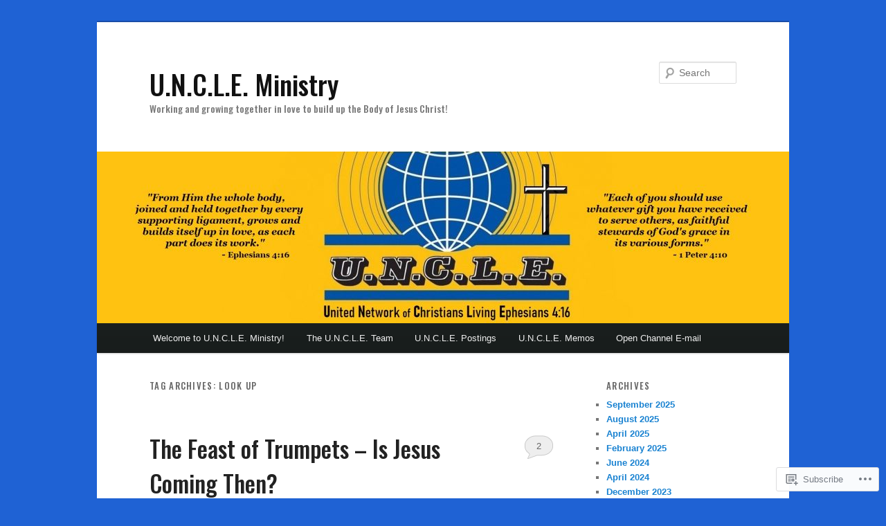

--- FILE ---
content_type: text/html; charset=UTF-8
request_url: https://uncleministry.org/tag/look-up/
body_size: 39588
content:
<!DOCTYPE html>
<!--[if IE 6]>
<html id="ie6" lang="en">
<![endif]-->
<!--[if IE 7]>
<html id="ie7" lang="en">
<![endif]-->
<!--[if IE 8]>
<html id="ie8" lang="en">
<![endif]-->
<!--[if !(IE 6) & !(IE 7) & !(IE 8)]><!-->
<html lang="en">
<!--<![endif]-->
<head>
<meta charset="UTF-8" />
<meta name="viewport" content="width=device-width" />
<title>
Look Up | U.N.C.L.E. Ministry	</title>
<link rel="profile" href="https://gmpg.org/xfn/11" />
<link rel="stylesheet" type="text/css" media="all" href="https://s0.wp.com/wp-content/themes/pub/twentyeleven/style.css?m=1741693348i&amp;ver=20190507" />
<link rel="pingback" href="https://uncleministry.org/xmlrpc.php">
<!--[if lt IE 9]>
<script src="https://s0.wp.com/wp-content/themes/pub/twentyeleven/js/html5.js?m=1394055389i&amp;ver=3.7.0" type="text/javascript"></script>
<![endif]-->
<script type="text/javascript">
  WebFontConfig = {"google":{"families":["Oswald:500:latin,latin-ext"]},"api_url":"https:\/\/fonts-api.wp.com\/css"};
  (function() {
    var wf = document.createElement('script');
    wf.src = '/wp-content/plugins/custom-fonts/js/webfont.js';
    wf.type = 'text/javascript';
    wf.async = 'true';
    var s = document.getElementsByTagName('script')[0];
    s.parentNode.insertBefore(wf, s);
	})();
</script><style id="jetpack-custom-fonts-css">.wf-active #site-title{font-family:"Oswald",sans-serif;font-style:normal;font-weight:500}.wf-active #site-title a{font-size:39px;font-weight:500;font-style:normal}@media print{.wf-active #site-title a{font-size:27.3pt;font-style:normal;font-weight:500}}.wf-active h1, .wf-active h2, .wf-active h3, .wf-active h4, .wf-active h5, .wf-active h6{font-family:"Oswald",sans-serif;font-size:130%;font-style:normal;font-weight:500}.wf-active .page-title{font-size:13px;font-weight:500;font-style:normal}.wf-active .entry-title{font-size:33.8px;font-weight:500;font-style:normal}.wf-active .comment-content h1, .wf-active .comment-content h2, .wf-active .entry-content h1, .wf-active .entry-content h2{font-weight:500;font-style:normal}.wf-active .comment-content h3, .wf-active .entry-content h3{font-size:13px;font-style:normal;font-weight:500}.wf-active #author-description h2{font-size:19.5px;font-weight:500;font-style:normal}.wf-active .singular .entry-title{font-size:46.8px;font-weight:500;font-style:normal}.wf-active .error404 .widgettitle{font-size:13px;font-style:normal;font-weight:500}.wf-active h1.showcase-heading{font-size:13px;font-weight:500;font-style:normal}.wf-active section.recent-posts .other-recent-posts .entry-title{font-size:22.1px;font-style:normal;font-weight:500}.wf-active .widget-title{font-size:13px;font-weight:500;font-style:normal}.wf-active .widget_twentyeleven_ephemera .widget-entry-title{font-size:19.5px;font-weight:500;font-style:normal}.wf-active #comments-title{font-size:13px;font-weight:500;font-style:normal}.wf-active #reply-title{font-size:31.2px;font-weight:500;font-style:normal}@media print{.wf-active .entry-title, .wf-active .singular .entry-title{font-size:27.3pt;font-style:normal;font-weight:500}}</style>
<meta name='robots' content='max-image-preview:large' />

<!-- Async WordPress.com Remote Login -->
<script id="wpcom_remote_login_js">
var wpcom_remote_login_extra_auth = '';
function wpcom_remote_login_remove_dom_node_id( element_id ) {
	var dom_node = document.getElementById( element_id );
	if ( dom_node ) { dom_node.parentNode.removeChild( dom_node ); }
}
function wpcom_remote_login_remove_dom_node_classes( class_name ) {
	var dom_nodes = document.querySelectorAll( '.' + class_name );
	for ( var i = 0; i < dom_nodes.length; i++ ) {
		dom_nodes[ i ].parentNode.removeChild( dom_nodes[ i ] );
	}
}
function wpcom_remote_login_final_cleanup() {
	wpcom_remote_login_remove_dom_node_classes( "wpcom_remote_login_msg" );
	wpcom_remote_login_remove_dom_node_id( "wpcom_remote_login_key" );
	wpcom_remote_login_remove_dom_node_id( "wpcom_remote_login_validate" );
	wpcom_remote_login_remove_dom_node_id( "wpcom_remote_login_js" );
	wpcom_remote_login_remove_dom_node_id( "wpcom_request_access_iframe" );
	wpcom_remote_login_remove_dom_node_id( "wpcom_request_access_styles" );
}

// Watch for messages back from the remote login
window.addEventListener( "message", function( e ) {
	if ( e.origin === "https://r-login.wordpress.com" ) {
		var data = {};
		try {
			data = JSON.parse( e.data );
		} catch( e ) {
			wpcom_remote_login_final_cleanup();
			return;
		}

		if ( data.msg === 'LOGIN' ) {
			// Clean up the login check iframe
			wpcom_remote_login_remove_dom_node_id( "wpcom_remote_login_key" );

			var id_regex = new RegExp( /^[0-9]+$/ );
			var token_regex = new RegExp( /^.*|.*|.*$/ );
			if (
				token_regex.test( data.token )
				&& id_regex.test( data.wpcomid )
			) {
				// We have everything we need to ask for a login
				var script = document.createElement( "script" );
				script.setAttribute( "id", "wpcom_remote_login_validate" );
				script.src = '/remote-login.php?wpcom_remote_login=validate'
					+ '&wpcomid=' + data.wpcomid
					+ '&token=' + encodeURIComponent( data.token )
					+ '&host=' + window.location.protocol
					+ '//' + window.location.hostname
					+ '&postid=2336'
					+ '&is_singular=';
				document.body.appendChild( script );
			}

			return;
		}

		// Safari ITP, not logged in, so redirect
		if ( data.msg === 'LOGIN-REDIRECT' ) {
			window.location = 'https://wordpress.com/log-in?redirect_to=' + window.location.href;
			return;
		}

		// Safari ITP, storage access failed, remove the request
		if ( data.msg === 'LOGIN-REMOVE' ) {
			var css_zap = 'html { -webkit-transition: margin-top 1s; transition: margin-top 1s; } /* 9001 */ html { margin-top: 0 !important; } * html body { margin-top: 0 !important; } @media screen and ( max-width: 782px ) { html { margin-top: 0 !important; } * html body { margin-top: 0 !important; } }';
			var style_zap = document.createElement( 'style' );
			style_zap.type = 'text/css';
			style_zap.appendChild( document.createTextNode( css_zap ) );
			document.body.appendChild( style_zap );

			var e = document.getElementById( 'wpcom_request_access_iframe' );
			e.parentNode.removeChild( e );

			document.cookie = 'wordpress_com_login_access=denied; path=/; max-age=31536000';

			return;
		}

		// Safari ITP
		if ( data.msg === 'REQUEST_ACCESS' ) {
			console.log( 'request access: safari' );

			// Check ITP iframe enable/disable knob
			if ( wpcom_remote_login_extra_auth !== 'safari_itp_iframe' ) {
				return;
			}

			// If we are in a "private window" there is no ITP.
			var private_window = false;
			try {
				var opendb = window.openDatabase( null, null, null, null );
			} catch( e ) {
				private_window = true;
			}

			if ( private_window ) {
				console.log( 'private window' );
				return;
			}

			var iframe = document.createElement( 'iframe' );
			iframe.id = 'wpcom_request_access_iframe';
			iframe.setAttribute( 'scrolling', 'no' );
			iframe.setAttribute( 'sandbox', 'allow-storage-access-by-user-activation allow-scripts allow-same-origin allow-top-navigation-by-user-activation' );
			iframe.src = 'https://r-login.wordpress.com/remote-login.php?wpcom_remote_login=request_access&origin=' + encodeURIComponent( data.origin ) + '&wpcomid=' + encodeURIComponent( data.wpcomid );

			var css = 'html { -webkit-transition: margin-top 1s; transition: margin-top 1s; } /* 9001 */ html { margin-top: 46px !important; } * html body { margin-top: 46px !important; } @media screen and ( max-width: 660px ) { html { margin-top: 71px !important; } * html body { margin-top: 71px !important; } #wpcom_request_access_iframe { display: block; height: 71px !important; } } #wpcom_request_access_iframe { border: 0px; height: 46px; position: fixed; top: 0; left: 0; width: 100%; min-width: 100%; z-index: 99999; background: #23282d; } ';

			var style = document.createElement( 'style' );
			style.type = 'text/css';
			style.id = 'wpcom_request_access_styles';
			style.appendChild( document.createTextNode( css ) );
			document.body.appendChild( style );

			document.body.appendChild( iframe );
		}

		if ( data.msg === 'DONE' ) {
			wpcom_remote_login_final_cleanup();
		}
	}
}, false );

// Inject the remote login iframe after the page has had a chance to load
// more critical resources
window.addEventListener( "DOMContentLoaded", function( e ) {
	var iframe = document.createElement( "iframe" );
	iframe.style.display = "none";
	iframe.setAttribute( "scrolling", "no" );
	iframe.setAttribute( "id", "wpcom_remote_login_key" );
	iframe.src = "https://r-login.wordpress.com/remote-login.php"
		+ "?wpcom_remote_login=key"
		+ "&origin=aHR0cHM6Ly91bmNsZW1pbmlzdHJ5Lm9yZw%3D%3D"
		+ "&wpcomid=177182702"
		+ "&time=" + Math.floor( Date.now() / 1000 );
	document.body.appendChild( iframe );
}, false );
</script>
<link rel='dns-prefetch' href='//s0.wp.com' />
<link rel="alternate" type="application/rss+xml" title="U.N.C.L.E. Ministry &raquo; Feed" href="https://uncleministry.org/feed/" />
<link rel="alternate" type="application/rss+xml" title="U.N.C.L.E. Ministry &raquo; Comments Feed" href="https://uncleministry.org/comments/feed/" />
<link rel="alternate" type="application/rss+xml" title="U.N.C.L.E. Ministry &raquo; Look Up Tag Feed" href="https://uncleministry.org/tag/look-up/feed/" />
	<script type="text/javascript">
		/* <![CDATA[ */
		function addLoadEvent(func) {
			var oldonload = window.onload;
			if (typeof window.onload != 'function') {
				window.onload = func;
			} else {
				window.onload = function () {
					oldonload();
					func();
				}
			}
		}
		/* ]]> */
	</script>
	<link crossorigin='anonymous' rel='stylesheet' id='all-css-0-1' href='/wp-content/mu-plugins/jetpack-plugin/moon/modules/infinite-scroll/infinity.css?m=1753284714i&cssminify=yes' type='text/css' media='all' />
<style id='wp-emoji-styles-inline-css'>

	img.wp-smiley, img.emoji {
		display: inline !important;
		border: none !important;
		box-shadow: none !important;
		height: 1em !important;
		width: 1em !important;
		margin: 0 0.07em !important;
		vertical-align: -0.1em !important;
		background: none !important;
		padding: 0 !important;
	}
/*# sourceURL=wp-emoji-styles-inline-css */
</style>
<link crossorigin='anonymous' rel='stylesheet' id='all-css-2-1' href='/wp-content/plugins/gutenberg-core/v22.2.0/build/styles/block-library/style.css?m=1764855221i&cssminify=yes' type='text/css' media='all' />
<style id='wp-block-library-inline-css'>
.has-text-align-justify {
	text-align:justify;
}
.has-text-align-justify{text-align:justify;}

/*# sourceURL=wp-block-library-inline-css */
</style><style id='wp-block-paragraph-inline-css'>
.is-small-text{font-size:.875em}.is-regular-text{font-size:1em}.is-large-text{font-size:2.25em}.is-larger-text{font-size:3em}.has-drop-cap:not(:focus):first-letter{float:left;font-size:8.4em;font-style:normal;font-weight:100;line-height:.68;margin:.05em .1em 0 0;text-transform:uppercase}body.rtl .has-drop-cap:not(:focus):first-letter{float:none;margin-left:.1em}p.has-drop-cap.has-background{overflow:hidden}:root :where(p.has-background){padding:1.25em 2.375em}:where(p.has-text-color:not(.has-link-color)) a{color:inherit}p.has-text-align-left[style*="writing-mode:vertical-lr"],p.has-text-align-right[style*="writing-mode:vertical-rl"]{rotate:180deg}
/*# sourceURL=/wp-content/plugins/gutenberg-core/v22.2.0/build/styles/block-library/paragraph/style.css */
</style>
<style id='wp-block-separator-inline-css'>
@charset "UTF-8";.wp-block-separator{border:none;border-top:2px solid}:root :where(.wp-block-separator.is-style-dots){height:auto;line-height:1;text-align:center}:root :where(.wp-block-separator.is-style-dots):before{color:currentColor;content:"···";font-family:serif;font-size:1.5em;letter-spacing:2em;padding-left:2em}.wp-block-separator.is-style-dots{background:none!important;border:none!important}
/*# sourceURL=/wp-content/plugins/gutenberg-core/v22.2.0/build/styles/block-library/separator/style.css */
</style>
<style id='wp-block-separator-theme-inline-css'>
.wp-block-separator.has-css-opacity{opacity:.4}.wp-block-separator{border:none;border-bottom:2px solid;margin-left:auto;margin-right:auto}.wp-block-separator.has-alpha-channel-opacity{opacity:1}.wp-block-separator:not(.is-style-wide):not(.is-style-dots){width:100px}.wp-block-separator.has-background:not(.is-style-dots){border-bottom:none;height:1px}.wp-block-separator.has-background:not(.is-style-wide):not(.is-style-dots){height:2px}
/*# sourceURL=/wp-content/plugins/gutenberg-core/v22.2.0/build/styles/block-library/separator/theme.css */
</style>
<style id='wp-block-image-inline-css'>
.wp-block-image>a,.wp-block-image>figure>a{display:inline-block}.wp-block-image img{box-sizing:border-box;height:auto;max-width:100%;vertical-align:bottom}@media not (prefers-reduced-motion){.wp-block-image img.hide{visibility:hidden}.wp-block-image img.show{animation:show-content-image .4s}}.wp-block-image[style*=border-radius] img,.wp-block-image[style*=border-radius]>a{border-radius:inherit}.wp-block-image.has-custom-border img{box-sizing:border-box}.wp-block-image.aligncenter{text-align:center}.wp-block-image.alignfull>a,.wp-block-image.alignwide>a{width:100%}.wp-block-image.alignfull img,.wp-block-image.alignwide img{height:auto;width:100%}.wp-block-image .aligncenter,.wp-block-image .alignleft,.wp-block-image .alignright,.wp-block-image.aligncenter,.wp-block-image.alignleft,.wp-block-image.alignright{display:table}.wp-block-image .aligncenter>figcaption,.wp-block-image .alignleft>figcaption,.wp-block-image .alignright>figcaption,.wp-block-image.aligncenter>figcaption,.wp-block-image.alignleft>figcaption,.wp-block-image.alignright>figcaption{caption-side:bottom;display:table-caption}.wp-block-image .alignleft{float:left;margin:.5em 1em .5em 0}.wp-block-image .alignright{float:right;margin:.5em 0 .5em 1em}.wp-block-image .aligncenter{margin-left:auto;margin-right:auto}.wp-block-image :where(figcaption){margin-bottom:1em;margin-top:.5em}.wp-block-image.is-style-circle-mask img{border-radius:9999px}@supports ((-webkit-mask-image:none) or (mask-image:none)) or (-webkit-mask-image:none){.wp-block-image.is-style-circle-mask img{border-radius:0;-webkit-mask-image:url('data:image/svg+xml;utf8,<svg viewBox="0 0 100 100" xmlns="http://www.w3.org/2000/svg"><circle cx="50" cy="50" r="50"/></svg>');mask-image:url('data:image/svg+xml;utf8,<svg viewBox="0 0 100 100" xmlns="http://www.w3.org/2000/svg"><circle cx="50" cy="50" r="50"/></svg>');mask-mode:alpha;-webkit-mask-position:center;mask-position:center;-webkit-mask-repeat:no-repeat;mask-repeat:no-repeat;-webkit-mask-size:contain;mask-size:contain}}:root :where(.wp-block-image.is-style-rounded img,.wp-block-image .is-style-rounded img){border-radius:9999px}.wp-block-image figure{margin:0}.wp-lightbox-container{display:flex;flex-direction:column;position:relative}.wp-lightbox-container img{cursor:zoom-in}.wp-lightbox-container img:hover+button{opacity:1}.wp-lightbox-container button{align-items:center;backdrop-filter:blur(16px) saturate(180%);background-color:#5a5a5a40;border:none;border-radius:4px;cursor:zoom-in;display:flex;height:20px;justify-content:center;opacity:0;padding:0;position:absolute;right:16px;text-align:center;top:16px;width:20px;z-index:100}@media not (prefers-reduced-motion){.wp-lightbox-container button{transition:opacity .2s ease}}.wp-lightbox-container button:focus-visible{outline:3px auto #5a5a5a40;outline:3px auto -webkit-focus-ring-color;outline-offset:3px}.wp-lightbox-container button:hover{cursor:pointer;opacity:1}.wp-lightbox-container button:focus{opacity:1}.wp-lightbox-container button:focus,.wp-lightbox-container button:hover,.wp-lightbox-container button:not(:hover):not(:active):not(.has-background){background-color:#5a5a5a40;border:none}.wp-lightbox-overlay{box-sizing:border-box;cursor:zoom-out;height:100vh;left:0;overflow:hidden;position:fixed;top:0;visibility:hidden;width:100%;z-index:100000}.wp-lightbox-overlay .close-button{align-items:center;cursor:pointer;display:flex;justify-content:center;min-height:40px;min-width:40px;padding:0;position:absolute;right:calc(env(safe-area-inset-right) + 16px);top:calc(env(safe-area-inset-top) + 16px);z-index:5000000}.wp-lightbox-overlay .close-button:focus,.wp-lightbox-overlay .close-button:hover,.wp-lightbox-overlay .close-button:not(:hover):not(:active):not(.has-background){background:none;border:none}.wp-lightbox-overlay .lightbox-image-container{height:var(--wp--lightbox-container-height);left:50%;overflow:hidden;position:absolute;top:50%;transform:translate(-50%,-50%);transform-origin:top left;width:var(--wp--lightbox-container-width);z-index:9999999999}.wp-lightbox-overlay .wp-block-image{align-items:center;box-sizing:border-box;display:flex;height:100%;justify-content:center;margin:0;position:relative;transform-origin:0 0;width:100%;z-index:3000000}.wp-lightbox-overlay .wp-block-image img{height:var(--wp--lightbox-image-height);min-height:var(--wp--lightbox-image-height);min-width:var(--wp--lightbox-image-width);width:var(--wp--lightbox-image-width)}.wp-lightbox-overlay .wp-block-image figcaption{display:none}.wp-lightbox-overlay button{background:none;border:none}.wp-lightbox-overlay .scrim{background-color:#fff;height:100%;opacity:.9;position:absolute;width:100%;z-index:2000000}.wp-lightbox-overlay.active{visibility:visible}@media not (prefers-reduced-motion){.wp-lightbox-overlay.active{animation:turn-on-visibility .25s both}.wp-lightbox-overlay.active img{animation:turn-on-visibility .35s both}.wp-lightbox-overlay.show-closing-animation:not(.active){animation:turn-off-visibility .35s both}.wp-lightbox-overlay.show-closing-animation:not(.active) img{animation:turn-off-visibility .25s both}.wp-lightbox-overlay.zoom.active{animation:none;opacity:1;visibility:visible}.wp-lightbox-overlay.zoom.active .lightbox-image-container{animation:lightbox-zoom-in .4s}.wp-lightbox-overlay.zoom.active .lightbox-image-container img{animation:none}.wp-lightbox-overlay.zoom.active .scrim{animation:turn-on-visibility .4s forwards}.wp-lightbox-overlay.zoom.show-closing-animation:not(.active){animation:none}.wp-lightbox-overlay.zoom.show-closing-animation:not(.active) .lightbox-image-container{animation:lightbox-zoom-out .4s}.wp-lightbox-overlay.zoom.show-closing-animation:not(.active) .lightbox-image-container img{animation:none}.wp-lightbox-overlay.zoom.show-closing-animation:not(.active) .scrim{animation:turn-off-visibility .4s forwards}}@keyframes show-content-image{0%{visibility:hidden}99%{visibility:hidden}to{visibility:visible}}@keyframes turn-on-visibility{0%{opacity:0}to{opacity:1}}@keyframes turn-off-visibility{0%{opacity:1;visibility:visible}99%{opacity:0;visibility:visible}to{opacity:0;visibility:hidden}}@keyframes lightbox-zoom-in{0%{transform:translate(calc((-100vw + var(--wp--lightbox-scrollbar-width))/2 + var(--wp--lightbox-initial-left-position)),calc(-50vh + var(--wp--lightbox-initial-top-position))) scale(var(--wp--lightbox-scale))}to{transform:translate(-50%,-50%) scale(1)}}@keyframes lightbox-zoom-out{0%{transform:translate(-50%,-50%) scale(1);visibility:visible}99%{visibility:visible}to{transform:translate(calc((-100vw + var(--wp--lightbox-scrollbar-width))/2 + var(--wp--lightbox-initial-left-position)),calc(-50vh + var(--wp--lightbox-initial-top-position))) scale(var(--wp--lightbox-scale));visibility:hidden}}
/*# sourceURL=/wp-content/plugins/gutenberg-core/v22.2.0/build/styles/block-library/image/style.css */
</style>
<style id='wp-block-image-theme-inline-css'>
:root :where(.wp-block-image figcaption){color:#555;font-size:13px;text-align:center}.is-dark-theme :root :where(.wp-block-image figcaption){color:#ffffffa6}.wp-block-image{margin:0 0 1em}
/*# sourceURL=/wp-content/plugins/gutenberg-core/v22.2.0/build/styles/block-library/image/theme.css */
</style>
<style id='wp-block-list-inline-css'>
ol,ul{box-sizing:border-box}:root :where(.wp-block-list.has-background){padding:1.25em 2.375em}
/*# sourceURL=/wp-content/plugins/gutenberg-core/v22.2.0/build/styles/block-library/list/style.css */
</style>
<style id='global-styles-inline-css'>
:root{--wp--preset--aspect-ratio--square: 1;--wp--preset--aspect-ratio--4-3: 4/3;--wp--preset--aspect-ratio--3-4: 3/4;--wp--preset--aspect-ratio--3-2: 3/2;--wp--preset--aspect-ratio--2-3: 2/3;--wp--preset--aspect-ratio--16-9: 16/9;--wp--preset--aspect-ratio--9-16: 9/16;--wp--preset--color--black: #000;--wp--preset--color--cyan-bluish-gray: #abb8c3;--wp--preset--color--white: #fff;--wp--preset--color--pale-pink: #f78da7;--wp--preset--color--vivid-red: #cf2e2e;--wp--preset--color--luminous-vivid-orange: #ff6900;--wp--preset--color--luminous-vivid-amber: #fcb900;--wp--preset--color--light-green-cyan: #7bdcb5;--wp--preset--color--vivid-green-cyan: #00d084;--wp--preset--color--pale-cyan-blue: #8ed1fc;--wp--preset--color--vivid-cyan-blue: #0693e3;--wp--preset--color--vivid-purple: #9b51e0;--wp--preset--color--blue: #1982d1;--wp--preset--color--dark-gray: #373737;--wp--preset--color--medium-gray: #666;--wp--preset--color--light-gray: #e2e2e2;--wp--preset--gradient--vivid-cyan-blue-to-vivid-purple: linear-gradient(135deg,rgb(6,147,227) 0%,rgb(155,81,224) 100%);--wp--preset--gradient--light-green-cyan-to-vivid-green-cyan: linear-gradient(135deg,rgb(122,220,180) 0%,rgb(0,208,130) 100%);--wp--preset--gradient--luminous-vivid-amber-to-luminous-vivid-orange: linear-gradient(135deg,rgb(252,185,0) 0%,rgb(255,105,0) 100%);--wp--preset--gradient--luminous-vivid-orange-to-vivid-red: linear-gradient(135deg,rgb(255,105,0) 0%,rgb(207,46,46) 100%);--wp--preset--gradient--very-light-gray-to-cyan-bluish-gray: linear-gradient(135deg,rgb(238,238,238) 0%,rgb(169,184,195) 100%);--wp--preset--gradient--cool-to-warm-spectrum: linear-gradient(135deg,rgb(74,234,220) 0%,rgb(151,120,209) 20%,rgb(207,42,186) 40%,rgb(238,44,130) 60%,rgb(251,105,98) 80%,rgb(254,248,76) 100%);--wp--preset--gradient--blush-light-purple: linear-gradient(135deg,rgb(255,206,236) 0%,rgb(152,150,240) 100%);--wp--preset--gradient--blush-bordeaux: linear-gradient(135deg,rgb(254,205,165) 0%,rgb(254,45,45) 50%,rgb(107,0,62) 100%);--wp--preset--gradient--luminous-dusk: linear-gradient(135deg,rgb(255,203,112) 0%,rgb(199,81,192) 50%,rgb(65,88,208) 100%);--wp--preset--gradient--pale-ocean: linear-gradient(135deg,rgb(255,245,203) 0%,rgb(182,227,212) 50%,rgb(51,167,181) 100%);--wp--preset--gradient--electric-grass: linear-gradient(135deg,rgb(202,248,128) 0%,rgb(113,206,126) 100%);--wp--preset--gradient--midnight: linear-gradient(135deg,rgb(2,3,129) 0%,rgb(40,116,252) 100%);--wp--preset--font-size--small: 13px;--wp--preset--font-size--medium: 20px;--wp--preset--font-size--large: 36px;--wp--preset--font-size--x-large: 42px;--wp--preset--font-family--albert-sans: 'Albert Sans', sans-serif;--wp--preset--font-family--alegreya: Alegreya, serif;--wp--preset--font-family--arvo: Arvo, serif;--wp--preset--font-family--bodoni-moda: 'Bodoni Moda', serif;--wp--preset--font-family--bricolage-grotesque: 'Bricolage Grotesque', sans-serif;--wp--preset--font-family--cabin: Cabin, sans-serif;--wp--preset--font-family--chivo: Chivo, sans-serif;--wp--preset--font-family--commissioner: Commissioner, sans-serif;--wp--preset--font-family--cormorant: Cormorant, serif;--wp--preset--font-family--courier-prime: 'Courier Prime', monospace;--wp--preset--font-family--crimson-pro: 'Crimson Pro', serif;--wp--preset--font-family--dm-mono: 'DM Mono', monospace;--wp--preset--font-family--dm-sans: 'DM Sans', sans-serif;--wp--preset--font-family--dm-serif-display: 'DM Serif Display', serif;--wp--preset--font-family--domine: Domine, serif;--wp--preset--font-family--eb-garamond: 'EB Garamond', serif;--wp--preset--font-family--epilogue: Epilogue, sans-serif;--wp--preset--font-family--fahkwang: Fahkwang, sans-serif;--wp--preset--font-family--figtree: Figtree, sans-serif;--wp--preset--font-family--fira-sans: 'Fira Sans', sans-serif;--wp--preset--font-family--fjalla-one: 'Fjalla One', sans-serif;--wp--preset--font-family--fraunces: Fraunces, serif;--wp--preset--font-family--gabarito: Gabarito, system-ui;--wp--preset--font-family--ibm-plex-mono: 'IBM Plex Mono', monospace;--wp--preset--font-family--ibm-plex-sans: 'IBM Plex Sans', sans-serif;--wp--preset--font-family--ibarra-real-nova: 'Ibarra Real Nova', serif;--wp--preset--font-family--instrument-serif: 'Instrument Serif', serif;--wp--preset--font-family--inter: Inter, sans-serif;--wp--preset--font-family--josefin-sans: 'Josefin Sans', sans-serif;--wp--preset--font-family--jost: Jost, sans-serif;--wp--preset--font-family--libre-baskerville: 'Libre Baskerville', serif;--wp--preset--font-family--libre-franklin: 'Libre Franklin', sans-serif;--wp--preset--font-family--literata: Literata, serif;--wp--preset--font-family--lora: Lora, serif;--wp--preset--font-family--merriweather: Merriweather, serif;--wp--preset--font-family--montserrat: Montserrat, sans-serif;--wp--preset--font-family--newsreader: Newsreader, serif;--wp--preset--font-family--noto-sans-mono: 'Noto Sans Mono', sans-serif;--wp--preset--font-family--nunito: Nunito, sans-serif;--wp--preset--font-family--open-sans: 'Open Sans', sans-serif;--wp--preset--font-family--overpass: Overpass, sans-serif;--wp--preset--font-family--pt-serif: 'PT Serif', serif;--wp--preset--font-family--petrona: Petrona, serif;--wp--preset--font-family--piazzolla: Piazzolla, serif;--wp--preset--font-family--playfair-display: 'Playfair Display', serif;--wp--preset--font-family--plus-jakarta-sans: 'Plus Jakarta Sans', sans-serif;--wp--preset--font-family--poppins: Poppins, sans-serif;--wp--preset--font-family--raleway: Raleway, sans-serif;--wp--preset--font-family--roboto: Roboto, sans-serif;--wp--preset--font-family--roboto-slab: 'Roboto Slab', serif;--wp--preset--font-family--rubik: Rubik, sans-serif;--wp--preset--font-family--rufina: Rufina, serif;--wp--preset--font-family--sora: Sora, sans-serif;--wp--preset--font-family--source-sans-3: 'Source Sans 3', sans-serif;--wp--preset--font-family--source-serif-4: 'Source Serif 4', serif;--wp--preset--font-family--space-mono: 'Space Mono', monospace;--wp--preset--font-family--syne: Syne, sans-serif;--wp--preset--font-family--texturina: Texturina, serif;--wp--preset--font-family--urbanist: Urbanist, sans-serif;--wp--preset--font-family--work-sans: 'Work Sans', sans-serif;--wp--preset--spacing--20: 0.44rem;--wp--preset--spacing--30: 0.67rem;--wp--preset--spacing--40: 1rem;--wp--preset--spacing--50: 1.5rem;--wp--preset--spacing--60: 2.25rem;--wp--preset--spacing--70: 3.38rem;--wp--preset--spacing--80: 5.06rem;--wp--preset--shadow--natural: 6px 6px 9px rgba(0, 0, 0, 0.2);--wp--preset--shadow--deep: 12px 12px 50px rgba(0, 0, 0, 0.4);--wp--preset--shadow--sharp: 6px 6px 0px rgba(0, 0, 0, 0.2);--wp--preset--shadow--outlined: 6px 6px 0px -3px rgb(255, 255, 255), 6px 6px rgb(0, 0, 0);--wp--preset--shadow--crisp: 6px 6px 0px rgb(0, 0, 0);}:where(.is-layout-flex){gap: 0.5em;}:where(.is-layout-grid){gap: 0.5em;}body .is-layout-flex{display: flex;}.is-layout-flex{flex-wrap: wrap;align-items: center;}.is-layout-flex > :is(*, div){margin: 0;}body .is-layout-grid{display: grid;}.is-layout-grid > :is(*, div){margin: 0;}:where(.wp-block-columns.is-layout-flex){gap: 2em;}:where(.wp-block-columns.is-layout-grid){gap: 2em;}:where(.wp-block-post-template.is-layout-flex){gap: 1.25em;}:where(.wp-block-post-template.is-layout-grid){gap: 1.25em;}.has-black-color{color: var(--wp--preset--color--black) !important;}.has-cyan-bluish-gray-color{color: var(--wp--preset--color--cyan-bluish-gray) !important;}.has-white-color{color: var(--wp--preset--color--white) !important;}.has-pale-pink-color{color: var(--wp--preset--color--pale-pink) !important;}.has-vivid-red-color{color: var(--wp--preset--color--vivid-red) !important;}.has-luminous-vivid-orange-color{color: var(--wp--preset--color--luminous-vivid-orange) !important;}.has-luminous-vivid-amber-color{color: var(--wp--preset--color--luminous-vivid-amber) !important;}.has-light-green-cyan-color{color: var(--wp--preset--color--light-green-cyan) !important;}.has-vivid-green-cyan-color{color: var(--wp--preset--color--vivid-green-cyan) !important;}.has-pale-cyan-blue-color{color: var(--wp--preset--color--pale-cyan-blue) !important;}.has-vivid-cyan-blue-color{color: var(--wp--preset--color--vivid-cyan-blue) !important;}.has-vivid-purple-color{color: var(--wp--preset--color--vivid-purple) !important;}.has-black-background-color{background-color: var(--wp--preset--color--black) !important;}.has-cyan-bluish-gray-background-color{background-color: var(--wp--preset--color--cyan-bluish-gray) !important;}.has-white-background-color{background-color: var(--wp--preset--color--white) !important;}.has-pale-pink-background-color{background-color: var(--wp--preset--color--pale-pink) !important;}.has-vivid-red-background-color{background-color: var(--wp--preset--color--vivid-red) !important;}.has-luminous-vivid-orange-background-color{background-color: var(--wp--preset--color--luminous-vivid-orange) !important;}.has-luminous-vivid-amber-background-color{background-color: var(--wp--preset--color--luminous-vivid-amber) !important;}.has-light-green-cyan-background-color{background-color: var(--wp--preset--color--light-green-cyan) !important;}.has-vivid-green-cyan-background-color{background-color: var(--wp--preset--color--vivid-green-cyan) !important;}.has-pale-cyan-blue-background-color{background-color: var(--wp--preset--color--pale-cyan-blue) !important;}.has-vivid-cyan-blue-background-color{background-color: var(--wp--preset--color--vivid-cyan-blue) !important;}.has-vivid-purple-background-color{background-color: var(--wp--preset--color--vivid-purple) !important;}.has-black-border-color{border-color: var(--wp--preset--color--black) !important;}.has-cyan-bluish-gray-border-color{border-color: var(--wp--preset--color--cyan-bluish-gray) !important;}.has-white-border-color{border-color: var(--wp--preset--color--white) !important;}.has-pale-pink-border-color{border-color: var(--wp--preset--color--pale-pink) !important;}.has-vivid-red-border-color{border-color: var(--wp--preset--color--vivid-red) !important;}.has-luminous-vivid-orange-border-color{border-color: var(--wp--preset--color--luminous-vivid-orange) !important;}.has-luminous-vivid-amber-border-color{border-color: var(--wp--preset--color--luminous-vivid-amber) !important;}.has-light-green-cyan-border-color{border-color: var(--wp--preset--color--light-green-cyan) !important;}.has-vivid-green-cyan-border-color{border-color: var(--wp--preset--color--vivid-green-cyan) !important;}.has-pale-cyan-blue-border-color{border-color: var(--wp--preset--color--pale-cyan-blue) !important;}.has-vivid-cyan-blue-border-color{border-color: var(--wp--preset--color--vivid-cyan-blue) !important;}.has-vivid-purple-border-color{border-color: var(--wp--preset--color--vivid-purple) !important;}.has-vivid-cyan-blue-to-vivid-purple-gradient-background{background: var(--wp--preset--gradient--vivid-cyan-blue-to-vivid-purple) !important;}.has-light-green-cyan-to-vivid-green-cyan-gradient-background{background: var(--wp--preset--gradient--light-green-cyan-to-vivid-green-cyan) !important;}.has-luminous-vivid-amber-to-luminous-vivid-orange-gradient-background{background: var(--wp--preset--gradient--luminous-vivid-amber-to-luminous-vivid-orange) !important;}.has-luminous-vivid-orange-to-vivid-red-gradient-background{background: var(--wp--preset--gradient--luminous-vivid-orange-to-vivid-red) !important;}.has-very-light-gray-to-cyan-bluish-gray-gradient-background{background: var(--wp--preset--gradient--very-light-gray-to-cyan-bluish-gray) !important;}.has-cool-to-warm-spectrum-gradient-background{background: var(--wp--preset--gradient--cool-to-warm-spectrum) !important;}.has-blush-light-purple-gradient-background{background: var(--wp--preset--gradient--blush-light-purple) !important;}.has-blush-bordeaux-gradient-background{background: var(--wp--preset--gradient--blush-bordeaux) !important;}.has-luminous-dusk-gradient-background{background: var(--wp--preset--gradient--luminous-dusk) !important;}.has-pale-ocean-gradient-background{background: var(--wp--preset--gradient--pale-ocean) !important;}.has-electric-grass-gradient-background{background: var(--wp--preset--gradient--electric-grass) !important;}.has-midnight-gradient-background{background: var(--wp--preset--gradient--midnight) !important;}.has-small-font-size{font-size: var(--wp--preset--font-size--small) !important;}.has-medium-font-size{font-size: var(--wp--preset--font-size--medium) !important;}.has-large-font-size{font-size: var(--wp--preset--font-size--large) !important;}.has-x-large-font-size{font-size: var(--wp--preset--font-size--x-large) !important;}.has-albert-sans-font-family{font-family: var(--wp--preset--font-family--albert-sans) !important;}.has-alegreya-font-family{font-family: var(--wp--preset--font-family--alegreya) !important;}.has-arvo-font-family{font-family: var(--wp--preset--font-family--arvo) !important;}.has-bodoni-moda-font-family{font-family: var(--wp--preset--font-family--bodoni-moda) !important;}.has-bricolage-grotesque-font-family{font-family: var(--wp--preset--font-family--bricolage-grotesque) !important;}.has-cabin-font-family{font-family: var(--wp--preset--font-family--cabin) !important;}.has-chivo-font-family{font-family: var(--wp--preset--font-family--chivo) !important;}.has-commissioner-font-family{font-family: var(--wp--preset--font-family--commissioner) !important;}.has-cormorant-font-family{font-family: var(--wp--preset--font-family--cormorant) !important;}.has-courier-prime-font-family{font-family: var(--wp--preset--font-family--courier-prime) !important;}.has-crimson-pro-font-family{font-family: var(--wp--preset--font-family--crimson-pro) !important;}.has-dm-mono-font-family{font-family: var(--wp--preset--font-family--dm-mono) !important;}.has-dm-sans-font-family{font-family: var(--wp--preset--font-family--dm-sans) !important;}.has-dm-serif-display-font-family{font-family: var(--wp--preset--font-family--dm-serif-display) !important;}.has-domine-font-family{font-family: var(--wp--preset--font-family--domine) !important;}.has-eb-garamond-font-family{font-family: var(--wp--preset--font-family--eb-garamond) !important;}.has-epilogue-font-family{font-family: var(--wp--preset--font-family--epilogue) !important;}.has-fahkwang-font-family{font-family: var(--wp--preset--font-family--fahkwang) !important;}.has-figtree-font-family{font-family: var(--wp--preset--font-family--figtree) !important;}.has-fira-sans-font-family{font-family: var(--wp--preset--font-family--fira-sans) !important;}.has-fjalla-one-font-family{font-family: var(--wp--preset--font-family--fjalla-one) !important;}.has-fraunces-font-family{font-family: var(--wp--preset--font-family--fraunces) !important;}.has-gabarito-font-family{font-family: var(--wp--preset--font-family--gabarito) !important;}.has-ibm-plex-mono-font-family{font-family: var(--wp--preset--font-family--ibm-plex-mono) !important;}.has-ibm-plex-sans-font-family{font-family: var(--wp--preset--font-family--ibm-plex-sans) !important;}.has-ibarra-real-nova-font-family{font-family: var(--wp--preset--font-family--ibarra-real-nova) !important;}.has-instrument-serif-font-family{font-family: var(--wp--preset--font-family--instrument-serif) !important;}.has-inter-font-family{font-family: var(--wp--preset--font-family--inter) !important;}.has-josefin-sans-font-family{font-family: var(--wp--preset--font-family--josefin-sans) !important;}.has-jost-font-family{font-family: var(--wp--preset--font-family--jost) !important;}.has-libre-baskerville-font-family{font-family: var(--wp--preset--font-family--libre-baskerville) !important;}.has-libre-franklin-font-family{font-family: var(--wp--preset--font-family--libre-franklin) !important;}.has-literata-font-family{font-family: var(--wp--preset--font-family--literata) !important;}.has-lora-font-family{font-family: var(--wp--preset--font-family--lora) !important;}.has-merriweather-font-family{font-family: var(--wp--preset--font-family--merriweather) !important;}.has-montserrat-font-family{font-family: var(--wp--preset--font-family--montserrat) !important;}.has-newsreader-font-family{font-family: var(--wp--preset--font-family--newsreader) !important;}.has-noto-sans-mono-font-family{font-family: var(--wp--preset--font-family--noto-sans-mono) !important;}.has-nunito-font-family{font-family: var(--wp--preset--font-family--nunito) !important;}.has-open-sans-font-family{font-family: var(--wp--preset--font-family--open-sans) !important;}.has-overpass-font-family{font-family: var(--wp--preset--font-family--overpass) !important;}.has-pt-serif-font-family{font-family: var(--wp--preset--font-family--pt-serif) !important;}.has-petrona-font-family{font-family: var(--wp--preset--font-family--petrona) !important;}.has-piazzolla-font-family{font-family: var(--wp--preset--font-family--piazzolla) !important;}.has-playfair-display-font-family{font-family: var(--wp--preset--font-family--playfair-display) !important;}.has-plus-jakarta-sans-font-family{font-family: var(--wp--preset--font-family--plus-jakarta-sans) !important;}.has-poppins-font-family{font-family: var(--wp--preset--font-family--poppins) !important;}.has-raleway-font-family{font-family: var(--wp--preset--font-family--raleway) !important;}.has-roboto-font-family{font-family: var(--wp--preset--font-family--roboto) !important;}.has-roboto-slab-font-family{font-family: var(--wp--preset--font-family--roboto-slab) !important;}.has-rubik-font-family{font-family: var(--wp--preset--font-family--rubik) !important;}.has-rufina-font-family{font-family: var(--wp--preset--font-family--rufina) !important;}.has-sora-font-family{font-family: var(--wp--preset--font-family--sora) !important;}.has-source-sans-3-font-family{font-family: var(--wp--preset--font-family--source-sans-3) !important;}.has-source-serif-4-font-family{font-family: var(--wp--preset--font-family--source-serif-4) !important;}.has-space-mono-font-family{font-family: var(--wp--preset--font-family--space-mono) !important;}.has-syne-font-family{font-family: var(--wp--preset--font-family--syne) !important;}.has-texturina-font-family{font-family: var(--wp--preset--font-family--texturina) !important;}.has-urbanist-font-family{font-family: var(--wp--preset--font-family--urbanist) !important;}.has-work-sans-font-family{font-family: var(--wp--preset--font-family--work-sans) !important;}
/*# sourceURL=global-styles-inline-css */
</style>
<style id='core-block-supports-inline-css'>
.wp-elements-4fbd7763e65f3f043c2fab2ce682d4a9 a:where(:not(.wp-element-button)){color:#d30e0e;}
/*# sourceURL=core-block-supports-inline-css */
</style>

<style id='classic-theme-styles-inline-css'>
/*! This file is auto-generated */
.wp-block-button__link{color:#fff;background-color:#32373c;border-radius:9999px;box-shadow:none;text-decoration:none;padding:calc(.667em + 2px) calc(1.333em + 2px);font-size:1.125em}.wp-block-file__button{background:#32373c;color:#fff;text-decoration:none}
/*# sourceURL=/wp-includes/css/classic-themes.min.css */
</style>
<link crossorigin='anonymous' rel='stylesheet' id='all-css-4-1' href='/_static/??-eJyNT1luwkAMvVCdUWgq+Kl6lmRipobZNPYQuH2dUDZVivpj2dZbzZTBpigYxWRfHUU2Ng0+2SObTdPumhaYQvYIBU9NZ0ZiuSOA5eKxscxv5kkoVHhoFdR/yL3MiIAj9egxKGyNNtHoUJTOtx0Ez+uUrDYwDLkgM+gMVAPIt3rxH971bXIdjEz6uGimE0ZzrfVv+FIfFue1aAVV1+nqlkKPc43kMIGm6YVSfDlg73sqa9QDSu7t8fc2IaV5jNVrB4p7iiQIbEvy/lbtudYs/RU+2+3H+2bXbdvu8AO0Bc8F&cssminify=yes' type='text/css' media='all' />
<style id='jetpack-global-styles-frontend-style-inline-css'>
:root { --font-headings: unset; --font-base: unset; --font-headings-default: -apple-system,BlinkMacSystemFont,"Segoe UI",Roboto,Oxygen-Sans,Ubuntu,Cantarell,"Helvetica Neue",sans-serif; --font-base-default: -apple-system,BlinkMacSystemFont,"Segoe UI",Roboto,Oxygen-Sans,Ubuntu,Cantarell,"Helvetica Neue",sans-serif;}
/*# sourceURL=jetpack-global-styles-frontend-style-inline-css */
</style>
<link crossorigin='anonymous' rel='stylesheet' id='all-css-6-1' href='/wp-content/themes/h4/global.css?m=1420737423i&cssminify=yes' type='text/css' media='all' />
<script type="text/javascript" id="wpcom-actionbar-placeholder-js-extra">
/* <![CDATA[ */
var actionbardata = {"siteID":"177182702","postID":"0","siteURL":"https://uncleministry.org","xhrURL":"https://uncleministry.org/wp-admin/admin-ajax.php","nonce":"4d6a59e643","isLoggedIn":"","statusMessage":"","subsEmailDefault":"instantly","proxyScriptUrl":"https://s0.wp.com/wp-content/js/wpcom-proxy-request.js?m=1513050504i&amp;ver=20211021","i18n":{"followedText":"New posts from this site will now appear in your \u003Ca href=\"https://wordpress.com/reader\"\u003EReader\u003C/a\u003E","foldBar":"Collapse this bar","unfoldBar":"Expand this bar","shortLinkCopied":"Shortlink copied to clipboard."}};
//# sourceURL=wpcom-actionbar-placeholder-js-extra
/* ]]> */
</script>
<script type="text/javascript" id="jetpack-mu-wpcom-settings-js-before">
/* <![CDATA[ */
var JETPACK_MU_WPCOM_SETTINGS = {"assetsUrl":"https://s0.wp.com/wp-content/mu-plugins/jetpack-mu-wpcom-plugin/moon/jetpack_vendor/automattic/jetpack-mu-wpcom/src/build/"};
//# sourceURL=jetpack-mu-wpcom-settings-js-before
/* ]]> */
</script>
<script crossorigin='anonymous' type='text/javascript'  src='/wp-content/js/rlt-proxy.js?m=1720530689i'></script>
<script type="text/javascript" id="rlt-proxy-js-after">
/* <![CDATA[ */
	rltInitialize( {"token":null,"iframeOrigins":["https:\/\/widgets.wp.com"]} );
//# sourceURL=rlt-proxy-js-after
/* ]]> */
</script>
<link rel="EditURI" type="application/rsd+xml" title="RSD" href="https://uncleministry.wordpress.com/xmlrpc.php?rsd" />
<meta name="generator" content="WordPress.com" />

<!-- Jetpack Open Graph Tags -->
<meta property="og:type" content="website" />
<meta property="og:title" content="Look Up &#8211; U.N.C.L.E. Ministry" />
<meta property="og:url" content="https://uncleministry.org/tag/look-up/" />
<meta property="og:site_name" content="U.N.C.L.E. Ministry" />
<meta property="og:image" content="https://uncleministry.org/wp-content/uploads/2020/06/cropped-1-uncle-join-button-1.jpg?w=200" />
<meta property="og:image:width" content="200" />
<meta property="og:image:height" content="200" />
<meta property="og:image:alt" content="" />
<meta property="og:locale" content="en_US" />

<!-- End Jetpack Open Graph Tags -->
<link rel="search" type="application/opensearchdescription+xml" href="https://uncleministry.org/osd.xml" title="U.N.C.L.E. Ministry" />
<link rel="search" type="application/opensearchdescription+xml" href="https://s1.wp.com/opensearch.xml" title="WordPress.com" />
<meta name="theme-color" content="#1f62d4" />
<meta name="description" content="Posts about Look Up written by uncleministry" />
<style type="text/css" id="custom-background-css">
body.custom-background { background-color: #1f62d4; }
</style>
	<style type="text/css" id="custom-colors-css">#access {
	background-image: -webkit-linear-gradient( rgba(0,0,0,0), rgba(0,0,0,0.08) );
	background-image: -moz-linear-gradient( rgba(0,0,0,0), rgba(0,0,0,0.08) );
	background-image: linear-gradient( rgba(0,0,0,0), rgba(0,0,0,0.08) );
	box-shadow: rgba(0, 0, 0, 0.2) 0px 1px 2px;
}
#branding .only-search #s { border-color: #000;}
#branding .only-search #s { border-color: rgba( 0, 0, 0, 0.2 );}
#site-generator { border-color: #000;}
#site-generator { border-color: rgba( 0, 0, 0, 0.1 );}
#branding .only-search #s { background-color: #fff;}
#branding .only-search #s { background-color: rgba( 255, 255, 255, 0.4 );}
#branding .only-search #s:focus { background-color: #fff;}
#branding .only-search #s:focus { background-color: rgba( 255, 255, 255, 0.9 );}
#access a { color: #EEEEEE;}
#access li:hover > a, #access a:focus { color: #7C7C7C;}
#branding .only-search #s { color: #7C7C7C;}
body { background-color: #1f62d4;}
#site-generator { background-color: #1f62d4;}
#site-generator { background-color: rgba( 31, 98, 212, 0.1 );}
#branding { border-color: #194DA8;}
#access { background-color: #1a1f1e;}
</style>
<link rel="icon" href="https://uncleministry.org/wp-content/uploads/2020/06/cropped-1-uncle-join-button-1.jpg?w=32" sizes="32x32" />
<link rel="icon" href="https://uncleministry.org/wp-content/uploads/2020/06/cropped-1-uncle-join-button-1.jpg?w=192" sizes="192x192" />
<link rel="apple-touch-icon" href="https://uncleministry.org/wp-content/uploads/2020/06/cropped-1-uncle-join-button-1.jpg?w=180" />
<meta name="msapplication-TileImage" content="https://uncleministry.org/wp-content/uploads/2020/06/cropped-1-uncle-join-button-1.jpg?w=270" />
<link crossorigin='anonymous' rel='stylesheet' id='all-css-0-3' href='/_static/??-eJydjdEKwjAMRX/IGqaT+SJ+inRZGN3SpDQtw78Xwe1Rxh7P4XIuLMmhSiEpEKtLXMcgBhOV5HH+MURVgVcQhJ4VZwNbQqJ8RrMT7C9EHSqTAfqs1Yi30SqOBktgGtzomSm//9H34BkfTXe7Xu5t17TTB3k+YIU=&cssminify=yes' type='text/css' media='all' />
</head>

<body class="archive tag tag-look-up tag-142724 custom-background wp-embed-responsive wp-theme-pubtwentyeleven customizer-styles-applied single-author two-column right-sidebar jetpack-reblog-enabled custom-colors">
<div class="skip-link"><a class="assistive-text" href="#content">Skip to primary content</a></div><div class="skip-link"><a class="assistive-text" href="#secondary">Skip to secondary content</a></div><div id="page" class="hfeed">
	<header id="branding">
			<hgroup>
				<h1 id="site-title"><span><a href="https://uncleministry.org/" rel="home">U.N.C.L.E. Ministry</a></span></h1>
				<h2 id="site-description">Working and growing together in love to build up the Body of Jesus Christ!</h2>
			</hgroup>

						<a href="https://uncleministry.org/">
									<img src="https://uncleministry.org/wp-content/uploads/2020/05/cropped-1-uncle-website-with-verses.jpg" width="1000" height="248" alt="U.N.C.L.E. Ministry" />
								</a>
			
									<form method="get" id="searchform" action="https://uncleministry.org/">
		<label for="s" class="assistive-text">Search</label>
		<input type="text" class="field" name="s" id="s" placeholder="Search" />
		<input type="submit" class="submit" name="submit" id="searchsubmit" value="Search" />
	</form>
			
			<nav id="access">
				<h3 class="assistive-text">Main menu</h3>
				<div class="menu-primary-container"><ul id="menu-primary" class="menu"><li id="menu-item-19" class="menu-item menu-item-type-post_type menu-item-object-page menu-item-home menu-item-19"><a href="https://uncleministry.org/">Welcome to U.N.C.L.E. Ministry!</a></li>
<li id="menu-item-197" class="menu-item menu-item-type-post_type menu-item-object-page menu-item-197"><a href="https://uncleministry.org/the-u-n-c-l-e-team/">The U.N.C.L.E. Team</a></li>
<li id="menu-item-155" class="menu-item menu-item-type-post_type menu-item-object-page current_page_parent menu-item-155"><a href="https://uncleministry.org/blog-2/">U.N.C.L.E. Postings</a></li>
<li id="menu-item-99" class="menu-item menu-item-type-post_type menu-item-object-page menu-item-99"><a href="https://uncleministry.org/u-n-c-l-e-memos/">U.N.C.L.E. Memos</a></li>
<li id="menu-item-22" class="menu-item menu-item-type-post_type menu-item-object-page menu-item-22"><a href="https://uncleministry.org/contact/">Open Channel E-mail</a></li>
</ul></div>			</nav><!-- #access -->
	</header><!-- #branding -->


	<div id="main">

		<section id="primary">
			<div id="content" role="main">

			
				<header class="page-header">
					<h1 class="page-title">Tag Archives: <span>Look Up</span></h1>

									</header>

							<nav id="nav-above">
				<h3 class="assistive-text">Post navigation</h3>
				<div class="nav-previous"><a href="https://uncleministry.org/tag/look-up/page/2/" ><span class="meta-nav">&larr;</span> Older posts</a></div>
				<div class="nav-next"></div>
			</nav><!-- #nav-above -->
			
				
					
	<article id="post-2336" class="post-2336 post type-post status-publish format-standard hentry category-prophecy tag-1-corinthians-15 tag-1-thessalonians-4 tag-at-the-door tag-bible tag-caught-up tag-christianity tag-encourage tag-eternal-life tag-feast-of-trumpets tag-gift-of-god tag-god tag-gods-word tag-gods-promise tag-grace-of-god tag-invitation tag-jesus tag-jesus-christ tag-jesus-is-coming tag-jesus-is-coming-back tag-john-142-3 tag-last-trumpet tag-look-up tag-lord-and-savior tag-rapture tag-return-of-jesus tag-rosh-hashanah tag-salvation tag-second-coming tag-september-23rd tag-shofar tag-tribulation tag-trumpet-of-god">
		<header class="entry-header">
						<h1 class="entry-title"><a href="https://uncleministry.org/2025/09/18/the-feast-of-trumpets-is-jesus-coming-then/" rel="bookmark">The Feast of Trumpets – Is Jesus Coming&nbsp;Then?</a></h1>
			
						<div class="entry-meta">
				<span class="sep">Posted on </span><a href="https://uncleministry.org/2025/09/18/the-feast-of-trumpets-is-jesus-coming-then/" title="3:39 pm" rel="bookmark"><time class="entry-date" datetime="2025-09-18T15:39:47-04:00">September 18, 2025</time></a><span class="by-author"> <span class="sep"> by </span> <span class="author vcard"><a class="url fn n" href="https://uncleministry.org/author/uncleministry/" title="View all posts by uncleministry" rel="author">uncleministry</a></span></span>			</div><!-- .entry-meta -->
			
						<div class="comments-link">
				<a href="https://uncleministry.org/2025/09/18/the-feast-of-trumpets-is-jesus-coming-then/#comments">2</a>			</div>
					</header><!-- .entry-header -->

				<div class="entry-content">
			
<p class="has-text-align-justify has-medium-font-size"><strong>In a few days, on September 22nd-24th, the Jews around the world will be celebrating what they call the Feast of Trumpets, or Rosh Hashanah. For them, it is the celebration of their New Year Festival, which commemorates God&#8217;s creation of the world. It is also a time to make a fresh start in life, like our New Year’s resolutions.</strong></p>



<figure class="wp-block-image size-large"><img data-attachment-id="2347" data-permalink="https://uncleministry.org/2025/09/18/the-feast-of-trumpets-is-jesus-coming-then/trumpets-blowing2/" data-orig-file="https://uncleministry.org/wp-content/uploads/2025/09/trumpets-blowing2.jpg" data-orig-size="697,396" data-comments-opened="1" data-image-meta="{&quot;aperture&quot;:&quot;0&quot;,&quot;credit&quot;:&quot;&quot;,&quot;camera&quot;:&quot;&quot;,&quot;caption&quot;:&quot;&quot;,&quot;created_timestamp&quot;:&quot;0&quot;,&quot;copyright&quot;:&quot;&quot;,&quot;focal_length&quot;:&quot;0&quot;,&quot;iso&quot;:&quot;0&quot;,&quot;shutter_speed&quot;:&quot;0&quot;,&quot;title&quot;:&quot;&quot;,&quot;orientation&quot;:&quot;1&quot;}" data-image-title="Trumpets Blowing2" data-image-description="" data-image-caption="" data-medium-file="https://uncleministry.org/wp-content/uploads/2025/09/trumpets-blowing2.jpg?w=300" data-large-file="https://uncleministry.org/wp-content/uploads/2025/09/trumpets-blowing2.jpg?w=584" width="697" height="396" src="https://uncleministry.org/wp-content/uploads/2025/09/trumpets-blowing2.jpg?w=697" alt="" class="wp-image-2347" srcset="https://uncleministry.org/wp-content/uploads/2025/09/trumpets-blowing2.jpg 697w, https://uncleministry.org/wp-content/uploads/2025/09/trumpets-blowing2.jpg?w=150 150w, https://uncleministry.org/wp-content/uploads/2025/09/trumpets-blowing2.jpg?w=300 300w" sizes="(max-width: 697px) 100vw, 697px" /></figure>



<p class="has-text-align-justify has-medium-font-size"><strong>To announce this festival, Jews will conduct the traditional blowing of the Shofar, a trumpet made from a ram&#8217;s horn that is blown 100 times. The final blast of the ram&#8217;s horn is known as the Last Trumpet and is the longest of the 100 blasts sounded.</strong></p>



<p style="font-size:25px"><strong>Why Is This So Important?</strong></p>



<p class="has-text-align-justify has-medium-font-size"><strong>For believers in Jesus Christ, this special feast could possibly hold great significance. Since Jesus fulfilled the first four of the seven Jewish feasts with His death at the Feast of Passover, His burial at the Feast of Unleaven Bread, His resurrection at the Feast of Firstfruits, and the coming of the Holy Spirit on Pentecost, many believe the Feast of Trumpets will be the next that He fulfills.</strong></p>



<p class="has-text-align-justify has-medium-font-size"><strong>Many Christians look at the Feast of Trumpets as the time when Jesus will come to bring all who have put their faith in Him to their new home in heaven, as He promised in John 14.</strong></p>



<p class="has-text-align-justify has-medium-font-size"><strong><em>&#8220;Let not your heart be troubled; you believe in God, believe also in Me. In My Father’s house are many mansions; if it were not so, I would have told you. I go to prepare a place for you. And if I go and prepare a place for you, I will come again and receive you to Myself; that where I am, there you may be also&#8221;</em> (John 14:1-3). Did you catch that? Jesus is coming to “receive” us to Himself!</strong></p>



<figure class="wp-block-image size-large"><img data-attachment-id="2348" data-permalink="https://uncleministry.org/2025/09/18/the-feast-of-trumpets-is-jesus-coming-then/rapture-12-2/" data-orig-file="https://uncleministry.org/wp-content/uploads/2025/09/rapture-12.jpg" data-orig-size="700,359" data-comments-opened="1" data-image-meta="{&quot;aperture&quot;:&quot;0&quot;,&quot;credit&quot;:&quot;&quot;,&quot;camera&quot;:&quot;&quot;,&quot;caption&quot;:&quot;&quot;,&quot;created_timestamp&quot;:&quot;0&quot;,&quot;copyright&quot;:&quot;&quot;,&quot;focal_length&quot;:&quot;0&quot;,&quot;iso&quot;:&quot;0&quot;,&quot;shutter_speed&quot;:&quot;0&quot;,&quot;title&quot;:&quot;&quot;,&quot;orientation&quot;:&quot;1&quot;}" data-image-title="Rapture 12" data-image-description="" data-image-caption="" data-medium-file="https://uncleministry.org/wp-content/uploads/2025/09/rapture-12.jpg?w=300" data-large-file="https://uncleministry.org/wp-content/uploads/2025/09/rapture-12.jpg?w=584" width="700" height="359" src="https://uncleministry.org/wp-content/uploads/2025/09/rapture-12.jpg?w=700" alt="" class="wp-image-2348" srcset="https://uncleministry.org/wp-content/uploads/2025/09/rapture-12.jpg 700w, https://uncleministry.org/wp-content/uploads/2025/09/rapture-12.jpg?w=150 150w, https://uncleministry.org/wp-content/uploads/2025/09/rapture-12.jpg?w=300 300w" sizes="(max-width: 700px) 100vw, 700px" /></figure>



<p class="has-text-align-justify has-medium-font-size"><strong>The Apostle Paul gives us vivid details of how this will happen in 1 Corinthians 15 and 1 Thessalonians 4.</strong></p>



<p class="has-text-align-justify has-medium-font-size"><strong><em>&#8220;Behold, I tell you a mystery: We shall not all sleep, but we shall all be changed—in a moment, in the twinkling of an eye, at the last trumpet. For the trumpet will sound, and the dead will be raised incorruptible, and we shall be changed.&#8221;</em> &#8211; 1 Corinthians 15:51-52</strong></p>



<p class="has-text-align-justify has-medium-font-size"><strong><em>&#8220;For the Lord Himself will descend from heaven with a shout, with the voice of an archangel, and with the trumpet of God. And the dead in Christ will rise first. Then we who are alive and remain shall be caught up together with them in the clouds to meet the Lord in the air. And thus we shall always be with the Lord.&#8221;</em> &#8211; 1 Thessalonians 4:16-17</strong></p>



<p style="font-size:25px"><strong>Could This Be The Time?</strong></p>



<p class="has-text-align-justify has-medium-font-size"><strong>God&#8217;s Word promises all this to those who have trusted in Jesus as their Savior from our sin. He is the only One who can rescue us from the tribulation that we can see coming right around the corner.</strong></p>



<figure class="wp-block-image size-large"><img data-attachment-id="2350" data-permalink="https://uncleministry.org/2025/09/18/the-feast-of-trumpets-is-jesus-coming-then/the-return-1/" data-orig-file="https://uncleministry.org/wp-content/uploads/2025/09/the-return-1.jpg" data-orig-size="797,455" data-comments-opened="1" data-image-meta="{&quot;aperture&quot;:&quot;0&quot;,&quot;credit&quot;:&quot;&quot;,&quot;camera&quot;:&quot;&quot;,&quot;caption&quot;:&quot;&quot;,&quot;created_timestamp&quot;:&quot;0&quot;,&quot;copyright&quot;:&quot;&quot;,&quot;focal_length&quot;:&quot;0&quot;,&quot;iso&quot;:&quot;0&quot;,&quot;shutter_speed&quot;:&quot;0&quot;,&quot;title&quot;:&quot;&quot;,&quot;orientation&quot;:&quot;0&quot;}" data-image-title="The Return 1" data-image-description="" data-image-caption="" data-medium-file="https://uncleministry.org/wp-content/uploads/2025/09/the-return-1.jpg?w=300" data-large-file="https://uncleministry.org/wp-content/uploads/2025/09/the-return-1.jpg?w=584" width="797" height="455" src="https://uncleministry.org/wp-content/uploads/2025/09/the-return-1.jpg?w=797" alt="" class="wp-image-2350" srcset="https://uncleministry.org/wp-content/uploads/2025/09/the-return-1.jpg 797w, https://uncleministry.org/wp-content/uploads/2025/09/the-return-1.jpg?w=150 150w, https://uncleministry.org/wp-content/uploads/2025/09/the-return-1.jpg?w=300 300w, https://uncleministry.org/wp-content/uploads/2025/09/the-return-1.jpg?w=768 768w" sizes="(max-width: 797px) 100vw, 797px" /></figure>



<p class="has-text-align-justify has-medium-font-size"><strong>So could this all happen when the Shofar sounds the &#8220;Last Trumpet&#8221; in a few days? It could. And if it does, talk about a &#8220;fresh start&#8221; in life! With everything that is happening in our crazy world today, a fresh start sounds pretty good to me.</strong></p>



<p class="has-text-align-justify has-medium-font-size"><strong>But even if this isn&#8217;t the time, the most important question is, no matter when the day comes, will YOU be ready when the trumpet blows?</strong></p>



<p style="font-size:25px"><strong>Here&#8217;s Your Invitation!</strong></p>



<figure class="wp-block-image size-large"><a href="https://uncleministry.org/2022/08/16/will-you-be-at-the-wedding/"><img data-attachment-id="2351" data-permalink="https://uncleministry.org/2025/09/18/the-feast-of-trumpets-is-jesus-coming-then/marriage-supper/" data-orig-file="https://uncleministry.org/wp-content/uploads/2025/09/marriage-supper.jpg" data-orig-size="735,968" data-comments-opened="1" data-image-meta="{&quot;aperture&quot;:&quot;0&quot;,&quot;credit&quot;:&quot;&quot;,&quot;camera&quot;:&quot;&quot;,&quot;caption&quot;:&quot;&quot;,&quot;created_timestamp&quot;:&quot;0&quot;,&quot;copyright&quot;:&quot;&quot;,&quot;focal_length&quot;:&quot;0&quot;,&quot;iso&quot;:&quot;0&quot;,&quot;shutter_speed&quot;:&quot;0&quot;,&quot;title&quot;:&quot;&quot;,&quot;orientation&quot;:&quot;0&quot;}" data-image-title="Marriage Supper" data-image-description="" data-image-caption="" data-medium-file="https://uncleministry.org/wp-content/uploads/2025/09/marriage-supper.jpg?w=228" data-large-file="https://uncleministry.org/wp-content/uploads/2025/09/marriage-supper.jpg?w=584" loading="lazy" width="735" height="968" src="https://uncleministry.org/wp-content/uploads/2025/09/marriage-supper.jpg?w=735" alt="" class="wp-image-2351" srcset="https://uncleministry.org/wp-content/uploads/2025/09/marriage-supper.jpg 735w, https://uncleministry.org/wp-content/uploads/2025/09/marriage-supper.jpg?w=114 114w, https://uncleministry.org/wp-content/uploads/2025/09/marriage-supper.jpg?w=228 228w" sizes="(max-width: 735px) 100vw, 735px" /></a></figure>



<p class="has-text-align-justify has-medium-font-size"><strong>The only way you can take part when that day happens is by believing in what Jesus has done at the cross and putting your faith in His finished work for us. If you do that, the sounding of the Last Trumpet will announce the best day you could ever imagine! And He has invited everyone to take part! <a href="https://uncleministry.org/2022/08/16/will-you-be-at-the-wedding/">[Click Here for Your Wedding Invitation]</a></strong></p>



<p class="has-text-align-justify has-medium-font-size"><strong><em>&#8220;For it is by grace you have been saved through faith, and that not of yourselves; it is the gift of God, not of works, lest anyone should boast.&#8221;</em> &#8211; Ephesians 2:8-9</strong></p>



<figure class="wp-block-image size-large"><img data-attachment-id="2353" data-permalink="https://uncleministry.org/2025/09/18/the-feast-of-trumpets-is-jesus-coming-then/gift-from-god-4/" data-orig-file="https://uncleministry.org/wp-content/uploads/2025/09/gift-from-god-4.jpg" data-orig-size="700,428" data-comments-opened="1" data-image-meta="{&quot;aperture&quot;:&quot;0&quot;,&quot;credit&quot;:&quot;&quot;,&quot;camera&quot;:&quot;&quot;,&quot;caption&quot;:&quot;&quot;,&quot;created_timestamp&quot;:&quot;0&quot;,&quot;copyright&quot;:&quot;&quot;,&quot;focal_length&quot;:&quot;0&quot;,&quot;iso&quot;:&quot;0&quot;,&quot;shutter_speed&quot;:&quot;0&quot;,&quot;title&quot;:&quot;&quot;,&quot;orientation&quot;:&quot;1&quot;}" data-image-title="Gift from God 4" data-image-description="" data-image-caption="" data-medium-file="https://uncleministry.org/wp-content/uploads/2025/09/gift-from-god-4.jpg?w=300" data-large-file="https://uncleministry.org/wp-content/uploads/2025/09/gift-from-god-4.jpg?w=584" loading="lazy" width="700" height="428" src="https://uncleministry.org/wp-content/uploads/2025/09/gift-from-god-4.jpg?w=700" alt="" class="wp-image-2353" srcset="https://uncleministry.org/wp-content/uploads/2025/09/gift-from-god-4.jpg 700w, https://uncleministry.org/wp-content/uploads/2025/09/gift-from-god-4.jpg?w=150 150w, https://uncleministry.org/wp-content/uploads/2025/09/gift-from-god-4.jpg?w=300 300w" sizes="(max-width: 700px) 100vw, 700px" /></figure>



<p class="has-text-align-justify has-medium-font-size"><strong>If you have yet to trust in Jesus as your Savior, I pray you would accept His free gift of grace and join with us in the biggest celebration that will ever happen.</strong></p>



<p class="has-text-align-justify has-medium-font-size"><strong><em>&#8220;Now then, we are ambassadors for Christ, as though God were pleading through us: we implore you on Christ’s behalf, be reconciled to God. For He made Him who knew no sin to be sin for us, that we might become the righteousness of God in Him.&#8221;</em> &#8211; 2 Corinthians 5:20-21</strong></p>



<p class="has-text-align-justify has-medium-font-size"><strong>Ask Him to save you today. His answer is always “Yes” and “Amen!” (2 Corinthians 1:20). Trust in Him today and receive His blood-bought gift that lasts forever!</strong></p>



<p class="has-medium-font-size"><strong>God bless!</strong></p>



<p class="has-medium-font-size"><strong>Brother Rick</strong></p>



<p class="has-text-align-justify has-medium-font-size"><strong>P.S. Please pass this along to someone you know. They just may thank you for it!</strong></p>



<p class="has-text-align-center has-medium-font-size"><strong>If you want to know more, please contact us at: &nbsp;<a href="mailto:uncleministry@gmail.com">uncleministry@gmail.com</a></strong></p>



<hr class="wp-block-separator has-alpha-channel-opacity" />



<p class="has-text-align-center has-medium-font-size"><strong>We wish to thank our Lord and Savior Jesus Christ without whom this ministry would not be possible.</strong></p>
					</div><!-- .entry-content -->
		
		<footer class="entry-meta">
			
									<span class="cat-links">
					<span class="entry-utility-prep entry-utility-prep-cat-links">Posted in</span> <a href="https://uncleministry.org/category/prophecy/" rel="category tag">Prophecy</a>			</span>
							
									<span class="sep"> | </span>
								<span class="tag-links">
					<span class="entry-utility-prep entry-utility-prep-tag-links">Tagged</span> <a href="https://uncleministry.org/tag/1-corinthians-15/" rel="tag">1 Corinthians 15</a>, <a href="https://uncleministry.org/tag/1-thessalonians-4/" rel="tag">1 Thessalonians 4</a>, <a href="https://uncleministry.org/tag/at-the-door/" rel="tag">At the Door</a>, <a href="https://uncleministry.org/tag/bible/" rel="tag">bible</a>, <a href="https://uncleministry.org/tag/caught-up/" rel="tag">Caught Up</a>, <a href="https://uncleministry.org/tag/christianity/" rel="tag">christianity</a>, <a href="https://uncleministry.org/tag/encourage/" rel="tag">Encourage</a>, <a href="https://uncleministry.org/tag/eternal-life/" rel="tag">Eternal life</a>, <a href="https://uncleministry.org/tag/feast-of-trumpets/" rel="tag">Feast of Trumpets</a>, <a href="https://uncleministry.org/tag/gift-of-god/" rel="tag">Gift of God</a>, <a href="https://uncleministry.org/tag/god/" rel="tag">god</a>, <a href="https://uncleministry.org/tag/gods-word/" rel="tag">God&#039;s Word</a>, <a href="https://uncleministry.org/tag/gods-promise/" rel="tag">God's Promise</a>, <a href="https://uncleministry.org/tag/grace-of-god/" rel="tag">Grace of God</a>, <a href="https://uncleministry.org/tag/invitation/" rel="tag">Invitation</a>, <a href="https://uncleministry.org/tag/jesus/" rel="tag">jesus</a>, <a href="https://uncleministry.org/tag/jesus-christ/" rel="tag">Jesus Christ</a>, <a href="https://uncleministry.org/tag/jesus-is-coming/" rel="tag">Jesus is Coming</a>, <a href="https://uncleministry.org/tag/jesus-is-coming-back/" rel="tag">Jesus Is Coming Back</a>, <a href="https://uncleministry.org/tag/john-142-3/" rel="tag">John 14:2-3</a>, <a href="https://uncleministry.org/tag/last-trumpet/" rel="tag">Last Trumpet</a>, <a href="https://uncleministry.org/tag/look-up/" rel="tag">Look Up</a>, <a href="https://uncleministry.org/tag/lord-and-savior/" rel="tag">Lord and Savior</a>, <a href="https://uncleministry.org/tag/rapture/" rel="tag">Rapture</a>, <a href="https://uncleministry.org/tag/return-of-jesus/" rel="tag">Return of Jesus</a>, <a href="https://uncleministry.org/tag/rosh-hashanah/" rel="tag">Rosh Hashanah</a>, <a href="https://uncleministry.org/tag/salvation/" rel="tag">Salvation</a>, <a href="https://uncleministry.org/tag/second-coming/" rel="tag">Second Coming</a>, <a href="https://uncleministry.org/tag/september-23rd/" rel="tag">September 23rd</a>, <a href="https://uncleministry.org/tag/shofar/" rel="tag">Shofar</a>, <a href="https://uncleministry.org/tag/tribulation/" rel="tag">Tribulation</a>, <a href="https://uncleministry.org/tag/trumpet-of-god/" rel="tag">Trumpet of God</a>			</span>
							
									<span class="sep"> | </span>
						<span class="comments-link"><a href="https://uncleministry.org/2025/09/18/the-feast-of-trumpets-is-jesus-coming-then/#comments"><b>2</b> Replies</a></span>
			
					</footer><!-- .entry-meta -->
	</article><!-- #post-2336 -->

				
					
	<article id="post-2305" class="post-2305 post type-post status-publish format-standard hentry category-prophecy tag-1-thessalonians-4 tag-at-the-door tag-bible tag-blessed-hope tag-christianity tag-encourage tag-eternal-life tag-feast-of-trumpets tag-fulfilled-prophecy tag-god tag-gods-word tag-grace-of-god tag-jesus tag-jesus-christ tag-jesus-is-coming tag-king-of-kings tag-lion-of-judah tag-look-up tag-no-man-knows-the-day tag-peace-and-safety tag-rapture tag-return-of-jesus tag-rosh-hashanah tag-salvation tag-second-coming tag-seven-years tag-tribulation tag-watching-for-jesus">
		<header class="entry-header">
						<h1 class="entry-title"><a href="https://uncleministry.org/2025/08/05/when-is-jesus-coming/" rel="bookmark">When is Jesus&nbsp;Coming?</a></h1>
			
						<div class="entry-meta">
				<span class="sep">Posted on </span><a href="https://uncleministry.org/2025/08/05/when-is-jesus-coming/" title="12:09 pm" rel="bookmark"><time class="entry-date" datetime="2025-08-05T12:09:11-04:00">August 5, 2025</time></a><span class="by-author"> <span class="sep"> by </span> <span class="author vcard"><a class="url fn n" href="https://uncleministry.org/author/uncleministry/" title="View all posts by uncleministry" rel="author">uncleministry</a></span></span>			</div><!-- .entry-meta -->
			
						<div class="comments-link">
				<a href="https://uncleministry.org/2025/08/05/when-is-jesus-coming/#comments">4</a>			</div>
					</header><!-- .entry-header -->

				<div class="entry-content">
			
<p class="has-text-align-justify has-medium-font-size"><strong>If the Rapture of the church happens before the start of the coming 7-year Tribulation, the time of “Jacob’s Trouble,” would this coming Feast of Trumpets be a good time for the Lord Jesus to return for all who are true believers in Him?</strong></p>



<figure class="wp-block-image size-large"><img data-attachment-id="2278" data-permalink="https://uncleministry.org/rapture-12/" data-orig-file="https://uncleministry.org/wp-content/uploads/2025/08/rapture-12.jpg" data-orig-size="700,359" data-comments-opened="1" data-image-meta="{&quot;aperture&quot;:&quot;0&quot;,&quot;credit&quot;:&quot;&quot;,&quot;camera&quot;:&quot;&quot;,&quot;caption&quot;:&quot;&quot;,&quot;created_timestamp&quot;:&quot;0&quot;,&quot;copyright&quot;:&quot;&quot;,&quot;focal_length&quot;:&quot;0&quot;,&quot;iso&quot;:&quot;0&quot;,&quot;shutter_speed&quot;:&quot;0&quot;,&quot;title&quot;:&quot;&quot;,&quot;orientation&quot;:&quot;1&quot;}" data-image-title="Rapture 12" data-image-description="" data-image-caption="" data-medium-file="https://uncleministry.org/wp-content/uploads/2025/08/rapture-12.jpg?w=300" data-large-file="https://uncleministry.org/wp-content/uploads/2025/08/rapture-12.jpg?w=584" loading="lazy" width="700" height="359" src="https://uncleministry.org/wp-content/uploads/2025/08/rapture-12.jpg?w=700" alt="" class="wp-image-2278" srcset="https://uncleministry.org/wp-content/uploads/2025/08/rapture-12.jpg 700w, https://uncleministry.org/wp-content/uploads/2025/08/rapture-12.jpg?w=150 150w, https://uncleministry.org/wp-content/uploads/2025/08/rapture-12.jpg?w=300 300w" sizes="(max-width: 700px) 100vw, 700px" /></figure>



<p class="has-text-align-justify has-medium-font-size"><strong>I think the answer to that question is a big YES! Here are my thoughts on the possibility of Jesus coming in September of 2025. The timeline below highlights what I will be explaining in this article. I want to make it clear from the start that this is just a possible scenario of how things may take place. The Lord commanded us to watch for His return (Mark 13:37), so these are simply some observations that I hope will be an encouragement to you as we wait and look for His coming. (Feel free to copy and print out the chart to use as the Lord may lead and share it with others.)</strong></p>



<figure class="wp-block-image size-large"><img data-attachment-id="2276" data-permalink="https://uncleministry.org/timeline2/" data-orig-file="https://uncleministry.org/wp-content/uploads/2025/08/timeline2.jpg" data-orig-size="1024,768" data-comments-opened="1" data-image-meta="{&quot;aperture&quot;:&quot;0&quot;,&quot;credit&quot;:&quot;&quot;,&quot;camera&quot;:&quot;&quot;,&quot;caption&quot;:&quot;&quot;,&quot;created_timestamp&quot;:&quot;0&quot;,&quot;copyright&quot;:&quot;&quot;,&quot;focal_length&quot;:&quot;0&quot;,&quot;iso&quot;:&quot;0&quot;,&quot;shutter_speed&quot;:&quot;0&quot;,&quot;title&quot;:&quot;&quot;,&quot;orientation&quot;:&quot;0&quot;}" data-image-title="Timeline2" data-image-description="" data-image-caption="" data-medium-file="https://uncleministry.org/wp-content/uploads/2025/08/timeline2.jpg?w=300" data-large-file="https://uncleministry.org/wp-content/uploads/2025/08/timeline2.jpg?w=584" loading="lazy" width="1024" height="768" src="https://uncleministry.org/wp-content/uploads/2025/08/timeline2.jpg?w=1024" alt="" class="wp-image-2276" srcset="https://uncleministry.org/wp-content/uploads/2025/08/timeline2.jpg 1024w, https://uncleministry.org/wp-content/uploads/2025/08/timeline2.jpg?w=150 150w, https://uncleministry.org/wp-content/uploads/2025/08/timeline2.jpg?w=300 300w, https://uncleministry.org/wp-content/uploads/2025/08/timeline2.jpg?w=768 768w" sizes="(max-width: 1024px) 100vw, 1024px" /></figure>



<p style="font-size:24px"><strong>What Is Written Will Be Fulfilled!</strong></p>



<p class="has-text-align-justify has-medium-font-size"><strong>When Jesus came to us 2000 years ago, He came to fulfill everything that was written about Him in God’s Word (Luke 24:44). And although all the prophecies of His birth and life were fulfilled just as foretold, the most important were the ones concerning the death, burial, resurrection, and return of Jesus. Especially since they are connected to the seven Jewish Feasts in Leviticus 23, which God commanded Israel to celebrate. These seven feasts will all find their fulfillment in Jesus Christ.</strong></p>



<p class="has-text-align-justify has-medium-font-size"><strong>When He died on the cross, Jesus fulfilled the Feast of Passover as the Lamb of God whose shed blood, just like the blood put on the doorposts in Exodus 12:23, will save all who believe in His sacrifice for our sins. When He was in the tomb, He fulfilled the Feast of Unleavened Bread as the Bread of Life, hidden until the day He arose. And when the glorious Resurrection Day happened, He fulfilled the Feast of First Fruits, as the first of many to be gathered into the Father’s house, just as Jesus promised. And He fulfilled these first three feasts on the EXACT day they were celebrated.</strong></p>



<p class="has-text-align-justify has-medium-font-size"><strong>Next came the Feast of Weeks (Pentecost). As Jesus promised, God sent His Holy Spirit in Acts 2. And from that day until now, God has been adding to His church daily, granting the gift of eternal life, by His Spirit and His grace, to all who will believe in His only begotten Son for the forgiveness of our sins, and bringing about the complete fulfillment of that amazing feast. For 2,000 years God has been graciously adding to His church. But this time of God’s amazing grace, or as some call it, “the church age,” which we are currently living in, is about to end, and the next feast is soon to take the world by surprise.</strong></p>



<figure class="wp-block-image size-large"><img data-attachment-id="2279" data-permalink="https://uncleministry.org/trumpets-blowing1/" data-orig-file="https://uncleministry.org/wp-content/uploads/2025/08/trumpets-blowing1.jpg" data-orig-size="697,396" data-comments-opened="1" data-image-meta="{&quot;aperture&quot;:&quot;0&quot;,&quot;credit&quot;:&quot;&quot;,&quot;camera&quot;:&quot;&quot;,&quot;caption&quot;:&quot;&quot;,&quot;created_timestamp&quot;:&quot;0&quot;,&quot;copyright&quot;:&quot;&quot;,&quot;focal_length&quot;:&quot;0&quot;,&quot;iso&quot;:&quot;0&quot;,&quot;shutter_speed&quot;:&quot;0&quot;,&quot;title&quot;:&quot;&quot;,&quot;orientation&quot;:&quot;1&quot;}" data-image-title="Trumpets Blowing1" data-image-description="" data-image-caption="" data-medium-file="https://uncleministry.org/wp-content/uploads/2025/08/trumpets-blowing1.jpg?w=300" data-large-file="https://uncleministry.org/wp-content/uploads/2025/08/trumpets-blowing1.jpg?w=584" loading="lazy" width="697" height="396" src="https://uncleministry.org/wp-content/uploads/2025/08/trumpets-blowing1.jpg?w=697" alt="" class="wp-image-2279" srcset="https://uncleministry.org/wp-content/uploads/2025/08/trumpets-blowing1.jpg 697w, https://uncleministry.org/wp-content/uploads/2025/08/trumpets-blowing1.jpg?w=150 150w, https://uncleministry.org/wp-content/uploads/2025/08/trumpets-blowing1.jpg?w=300 300w" sizes="(max-width: 697px) 100vw, 697px" /></figure>



<p style="font-size:24px"><strong>What Is Coming Next?</strong></p>



<p class="has-text-align-justify has-medium-font-size"><strong>That next “feast” is known by quite a few names. The most familiar is the Feast of Trumpets. It is also known as Rosh Hashanah, or Yom Teruah (which means “the sound of a loud cry and a great shout”), and it begins the final three feasts Jesus will ultimately fulfill at His return. Some other interesting names for Rosh Hashanah are “The Hidden Day” and “The Day and Hour No Man Knows.” That’s because, although this feast had a set time, the actual start of the festivities was determined by the first sighting of the new moon by two people who were assigned to watch for it. So no one knew the exact day or hour. But once the two witnesses confirmed that the first sliver of the new moon was visible, the month of Tishri began—and thus, the celebration of the first fall feast would begin, and ushered in by the blowing of the trumpets to announce its arrival. &nbsp;</strong></p>



<p class="has-text-align-justify has-medium-font-size"><strong>Most prophecy teachers believe Jesus will follow the pattern He began at His first coming by fulfilling the final 3 Jewish feasts, the Feast of Trumpets, the Feast of Atonement, and the Feast of Tabernacles, on the appointed day of their celebration, just as He did with the Feast of Passover, the Feast of Unleavened Bread, and the Feast of First Fruits. We can see that pattern lining up perfectly.</strong></p>



<p style="font-size:24px"><strong>Could 2025 Be The Year?</strong></p>



<p class="has-text-align-justify has-medium-font-size"><strong>This year the Feast of Trumpets will be celebrated on September the 22<sup>nd</sup> to the 24<sup>th</sup>. Could this be the year the Lord comes to begin the fulfillment of the final three feasts? If so, the Lord coming for His church, or what is commonly known as the Rapture (as described in 1 Thessalonian 4:15-18), could possibly happen on September 22<sup>nd</sup>, 23<sup>rd</sup>, or 24<sup>th</sup>. Only the Lord knows the day or the hour. </strong></p>



<p class="has-text-align-justify has-medium-font-size"><strong>And it’s interesting that September 23<sup>rd</sup> will be exactly 8 years since the famous Revelation 12 sign appeared in the heavens (star constellations) on the Feast of Trumpets, September 23<sup>rd</sup> in 2017. Not to mention many other events that have occurred since then, showing us that God may have something special in store for that feast. Like the most recent 8.8 earthquake in Russia, along with the eruption of a massive volcano that has been dormant for 600 years. Also, the 80<sup>th</sup> session of the U.N. will be meeting on September 23<sup>rd</sup> (the same time as the Feast of Trumpets) to bring the two-state solution and dividing up of Israel to the table (see Joel 3:2). There are literally many events happening every day that point to the Lord’s soon return.</strong></p>



<figure class="wp-block-image size-large"><img data-attachment-id="2281" data-permalink="https://uncleministry.org/second-coming-8/" data-orig-file="https://uncleministry.org/wp-content/uploads/2025/08/second-coming-8.jpg" data-orig-size="700,338" data-comments-opened="1" data-image-meta="{&quot;aperture&quot;:&quot;0&quot;,&quot;credit&quot;:&quot;&quot;,&quot;camera&quot;:&quot;&quot;,&quot;caption&quot;:&quot;&quot;,&quot;created_timestamp&quot;:&quot;0&quot;,&quot;copyright&quot;:&quot;&quot;,&quot;focal_length&quot;:&quot;0&quot;,&quot;iso&quot;:&quot;0&quot;,&quot;shutter_speed&quot;:&quot;0&quot;,&quot;title&quot;:&quot;&quot;,&quot;orientation&quot;:&quot;1&quot;}" data-image-title="Second Coming 8" data-image-description="" data-image-caption="" data-medium-file="https://uncleministry.org/wp-content/uploads/2025/08/second-coming-8.jpg?w=300" data-large-file="https://uncleministry.org/wp-content/uploads/2025/08/second-coming-8.jpg?w=584" loading="lazy" width="700" height="338" src="https://uncleministry.org/wp-content/uploads/2025/08/second-coming-8.jpg?w=700" alt="" class="wp-image-2281" srcset="https://uncleministry.org/wp-content/uploads/2025/08/second-coming-8.jpg 700w, https://uncleministry.org/wp-content/uploads/2025/08/second-coming-8.jpg?w=150 150w, https://uncleministry.org/wp-content/uploads/2025/08/second-coming-8.jpg?w=300 300w" sizes="(max-width: 700px) 100vw, 700px" /></figure>



<p class="has-text-align-justify has-medium-font-size"><strong>Now here is something to think about. We know the Bible teaches that the coming of the Lord actually happens in two parts, right? At the First Coming of Jesus, He came as the Lamb of God and the Suffering Servant, and at His Second Coming, He will return as the Lion of Judah and the King of Kings. And just like so many other fulfilled prophecies, is it POSSIBLE the fulfillment of the Feast of Trumpets will also have two parts? If this is true, Jesus could RAPTURE the church on this coming Feast of Trumpets in 2025 and then RETURN with the church seven years later to fulfill the Feast of Trumpets in 2032!</strong></p>



<p class="has-text-align-justify has-medium-font-size"><strong>Why do I suggest that? Well, for one thing, when we read of the Rapture of the church, we see similar things that are also described at His Return. For instance, trumpets sounding, the presence of angels, the voice of God, and aspects of destruction that accompany both events. (You will see on my chart that I call the Rapture of the Church “The Feast of Trumpets – Part 1” and the Return of Jesus “The Feast of Trumpets – Part 2.”)</strong></p>



<p style="font-size:24px"><strong>How It Could All Play Out!</strong></p>



<p class="has-text-align-justify has-medium-font-size"><strong>If this is the way things might POSSIBLY work out, there are some very interesting details that would connect with it. Here’s a snapshot of how it could all play out. Following the Rapture at the Feast of Trumpets this September and the ensuing chaos that would surely follow, the signing of the Daniel 9:27 covenant by the coming “prince” (the Antichrist) could take place on the LAST DAY of the Feast of Tabernacles, October 13, 2025. </strong></p>



<p class="has-text-align-justify has-medium-font-size"><strong>The Bible describes the Feast of Tabernacles, also known as Sukkot, as a seven-day harvest festival (celebrating the final, or last, harvest) and a commemoration of the Israelites&#8217; 40 years in the wilderness, where they lived in temporary shelters (booths). It&#8217;s a time of rejoicing, offering sacrifices, and remembering God&#8217;s provision and protection. Can you see the irony here? When the Daniel 9:27 covenant is signed, Israel will be rejoicing and  celebrating that “peace” has finally come.</strong> <strong><strong>However, just the opposite will happen. <em>“For when they say, ‘Peace and safety!’ then sudden destruction comes upon them, as labor pains upon a pregnant woman. And they shall not escape”</em> (1 Thessalonians 5:3). </strong></strong></p>



<figure class="wp-block-image size-large is-resized"><img data-attachment-id="2283" data-permalink="https://uncleministry.org/tribulation-3/" data-orig-file="https://uncleministry.org/wp-content/uploads/2025/08/tribulation.jpg" data-orig-size="563,337" data-comments-opened="1" data-image-meta="{&quot;aperture&quot;:&quot;0&quot;,&quot;credit&quot;:&quot;&quot;,&quot;camera&quot;:&quot;&quot;,&quot;caption&quot;:&quot;&quot;,&quot;created_timestamp&quot;:&quot;0&quot;,&quot;copyright&quot;:&quot;&quot;,&quot;focal_length&quot;:&quot;0&quot;,&quot;iso&quot;:&quot;0&quot;,&quot;shutter_speed&quot;:&quot;0&quot;,&quot;title&quot;:&quot;&quot;,&quot;orientation&quot;:&quot;1&quot;}" data-image-title="Tribulation" data-image-description="" data-image-caption="" data-medium-file="https://uncleministry.org/wp-content/uploads/2025/08/tribulation.jpg?w=300" data-large-file="https://uncleministry.org/wp-content/uploads/2025/08/tribulation.jpg?w=563" loading="lazy" width="563" height="337" src="https://uncleministry.org/wp-content/uploads/2025/08/tribulation.jpg?w=563" alt="" class="wp-image-2283" style="aspect-ratio:1.6432708532859033;width:614px;height:auto" srcset="https://uncleministry.org/wp-content/uploads/2025/08/tribulation.jpg 563w, https://uncleministry.org/wp-content/uploads/2025/08/tribulation.jpg?w=150 150w, https://uncleministry.org/wp-content/uploads/2025/08/tribulation.jpg?w=300 300w" sizes="(max-width: 563px) 100vw, 563px" /></figure>



<p style="font-size:24px"><strong>The Timing Is Perfect!</strong></p>



<p class="has-text-align-justify has-medium-font-size"><strong><strong>This signing will begin the time of Tribulation and the countdown to the return of Jesus to the earth 2520 days later! This is the remaining 7 years of 360 days each, mentioned in Daniel 9:27 and in the time-frame passages that we see in the book of Revelation. This countdown brings us exactly back to Rosh Hashanah on September 6th, 2032, the Feast of Trumpets, and the return of our King! (There’s also a special event for Israel that will occur exactly in the middle of these 7 years, which may tie in with the Antichrist being seated in the Temple at that time. See the asterisk note on the timeline chart.)</strong> </strong></p>



<p class="has-text-align-justify has-medium-font-size"><strong>It’s noteworthy that at Rosh Hashanah, the Jews remember God as Judge and believe it is the day the Book of Life and heaven’s gates are opened. And it’s also very interesting that the day that would follow the beginning of the Tribulation, October 14<sup>th</sup>, 2025 (the first day <em>after</em> the Feast of Tabernacles), is known by the Jews as The Last Great Day. What better day to start God’s final plan to ultimately bring redemption to Israel and the whole world and to usher in His glorious Kingdom that will last 1,000 years and lead us into the Eternal Kingdom of God and a new heaven and new earth? </strong></p>



<figure class="wp-block-image size-large is-resized"><img data-attachment-id="2285" data-permalink="https://uncleministry.org/jesus-on-throne/" data-orig-file="https://uncleministry.org/wp-content/uploads/2025/08/jesus-on-throne.jpg" data-orig-size="398,266" data-comments-opened="1" data-image-meta="{&quot;aperture&quot;:&quot;0&quot;,&quot;credit&quot;:&quot;&quot;,&quot;camera&quot;:&quot;&quot;,&quot;caption&quot;:&quot;&quot;,&quot;created_timestamp&quot;:&quot;0&quot;,&quot;copyright&quot;:&quot;&quot;,&quot;focal_length&quot;:&quot;0&quot;,&quot;iso&quot;:&quot;0&quot;,&quot;shutter_speed&quot;:&quot;0&quot;,&quot;title&quot;:&quot;&quot;,&quot;orientation&quot;:&quot;1&quot;}" data-image-title="Jesus on Throne" data-image-description="" data-image-caption="" data-medium-file="https://uncleministry.org/wp-content/uploads/2025/08/jesus-on-throne.jpg?w=300" data-large-file="https://uncleministry.org/wp-content/uploads/2025/08/jesus-on-throne.jpg?w=398" loading="lazy" width="398" height="266" src="https://uncleministry.org/wp-content/uploads/2025/08/jesus-on-throne.jpg?w=398" alt="" class="wp-image-2285" style="aspect-ratio:1.4705848392125167;width:614px;height:auto" srcset="https://uncleministry.org/wp-content/uploads/2025/08/jesus-on-throne.jpg 398w, https://uncleministry.org/wp-content/uploads/2025/08/jesus-on-throne.jpg?w=150 150w, https://uncleministry.org/wp-content/uploads/2025/08/jesus-on-throne.jpg?w=300 300w" sizes="(max-width: 398px) 100vw, 398px" /></figure>



<p class="has-text-align-justify has-medium-font-size"><strong>So, is this how it will all play out? We don’t know. But one thing is certain: we can see the signs that point to this all happening on the horizon. And Jesus said, <em>“So, you too, when you see all these things, recognize that He is near, right at the door”</em> (Matthew 24:33). Jesus is coming again! The question is, are you ready?</strong></p>



<p style="font-size:24px"><strong>The Most Important Thing!</strong></p>



<p class="has-text-align-justify has-medium-font-size"><strong>One final note. I want to thank you for taking the time to read this message. These are just my thoughts for you to consider. Ultimately, we will have to wait and see how God works it all out. But the most important thing is, if you don’t think you are ready for the Lord’s return and you don’t want to go through what is coming, not to mention being eternally separated from God, please put your faith and trust in the death, burial, and resurrection of Jesus Christ, and you will be saved. Do it today! <em>“For whoever calls on the name of the LORD shall be saved”</em> (Romans 10:13). He is the only hope we have. God bless!</strong></p>



<p class="has-medium-font-size"><strong>Brother Rick</strong></p>



<p class="has-medium-font-size"><strong>U.N.C.L.E. HQ</strong></p>



<p class="has-text-align-center has-medium-font-size"><strong>If you want to know more, please contact us at: &nbsp;<a href="mailto:uncleministry@gmail.com">uncleministry@gmail.com</a></strong></p>



<hr class="wp-block-separator has-alpha-channel-opacity" />



<p class="has-text-align-center has-medium-font-size"><strong>We wish to thank our Lord and Savior Jesus Christ without whom this ministry would not be possible.</strong></p>
					</div><!-- .entry-content -->
		
		<footer class="entry-meta">
			
									<span class="cat-links">
					<span class="entry-utility-prep entry-utility-prep-cat-links">Posted in</span> <a href="https://uncleministry.org/category/prophecy/" rel="category tag">Prophecy</a>			</span>
							
									<span class="sep"> | </span>
								<span class="tag-links">
					<span class="entry-utility-prep entry-utility-prep-tag-links">Tagged</span> <a href="https://uncleministry.org/tag/1-thessalonians-4/" rel="tag">1 Thessalonians 4</a>, <a href="https://uncleministry.org/tag/at-the-door/" rel="tag">At the Door</a>, <a href="https://uncleministry.org/tag/bible/" rel="tag">bible</a>, <a href="https://uncleministry.org/tag/blessed-hope/" rel="tag">Blessed Hope</a>, <a href="https://uncleministry.org/tag/christianity/" rel="tag">christianity</a>, <a href="https://uncleministry.org/tag/encourage/" rel="tag">Encourage</a>, <a href="https://uncleministry.org/tag/eternal-life/" rel="tag">Eternal life</a>, <a href="https://uncleministry.org/tag/feast-of-trumpets/" rel="tag">Feast of Trumpets</a>, <a href="https://uncleministry.org/tag/fulfilled-prophecy/" rel="tag">Fulfilled Prophecy</a>, <a href="https://uncleministry.org/tag/god/" rel="tag">god</a>, <a href="https://uncleministry.org/tag/gods-word/" rel="tag">God&#039;s Word</a>, <a href="https://uncleministry.org/tag/grace-of-god/" rel="tag">Grace of God</a>, <a href="https://uncleministry.org/tag/jesus/" rel="tag">jesus</a>, <a href="https://uncleministry.org/tag/jesus-christ/" rel="tag">Jesus Christ</a>, <a href="https://uncleministry.org/tag/jesus-is-coming/" rel="tag">Jesus is Coming</a>, <a href="https://uncleministry.org/tag/king-of-kings/" rel="tag">King of kings</a>, <a href="https://uncleministry.org/tag/lion-of-judah/" rel="tag">Lion of Judah</a>, <a href="https://uncleministry.org/tag/look-up/" rel="tag">Look Up</a>, <a href="https://uncleministry.org/tag/no-man-knows-the-day/" rel="tag">No Man Knows the Day</a>, <a href="https://uncleministry.org/tag/peace-and-safety/" rel="tag">Peace and Safety</a>, <a href="https://uncleministry.org/tag/rapture/" rel="tag">Rapture</a>, <a href="https://uncleministry.org/tag/return-of-jesus/" rel="tag">Return of Jesus</a>, <a href="https://uncleministry.org/tag/rosh-hashanah/" rel="tag">Rosh Hashanah</a>, <a href="https://uncleministry.org/tag/salvation/" rel="tag">Salvation</a>, <a href="https://uncleministry.org/tag/second-coming/" rel="tag">Second Coming</a>, <a href="https://uncleministry.org/tag/seven-years/" rel="tag">Seven Years</a>, <a href="https://uncleministry.org/tag/tribulation/" rel="tag">Tribulation</a>, <a href="https://uncleministry.org/tag/watching-for-jesus/" rel="tag">Watching for Jesus</a>			</span>
							
									<span class="sep"> | </span>
						<span class="comments-link"><a href="https://uncleministry.org/2025/08/05/when-is-jesus-coming/#comments"><b>4</b> Replies</a></span>
			
					</footer><!-- .entry-meta -->
	</article><!-- #post-2305 -->

				
					
	<article id="post-2144" class="post-2144 post type-post status-publish format-standard hentry category-uncategorized tag-1-thessalonians-416-18 tag-bible tag-eternal-life tag-feast-of-trumpets tag-god tag-jesus tag-jesus-christ tag-jesus-is-coming-back tag-john-142-3 tag-look-up tag-lord-and-savior tag-passover tag-pentecost tag-rapture tag-salvation tag-tribulation">
		<header class="entry-header">
						<h1 class="entry-title"><a href="https://uncleministry.org/2025/04/10/rapture-in-2025-could-this-be-the-year/" rel="bookmark">RAPTURE IN 2025? Could this be the&nbsp;year?</a></h1>
			
						<div class="entry-meta">
				<span class="sep">Posted on </span><a href="https://uncleministry.org/2025/04/10/rapture-in-2025-could-this-be-the-year/" title="6:52 pm" rel="bookmark"><time class="entry-date" datetime="2025-04-10T18:52:54-04:00">April 10, 2025</time></a><span class="by-author"> <span class="sep"> by </span> <span class="author vcard"><a class="url fn n" href="https://uncleministry.org/author/uncleministry/" title="View all posts by uncleministry" rel="author">uncleministry</a></span></span>			</div><!-- .entry-meta -->
			
						<div class="comments-link">
				<a href="https://uncleministry.org/2025/04/10/rapture-in-2025-could-this-be-the-year/#comments">3</a>			</div>
					</header><!-- .entry-header -->

				<div class="entry-content">
			
<figure class="wp-block-image size-large"><img data-attachment-id="2151" data-permalink="https://uncleministry.org/2025/04/10/rapture-in-2025-could-this-be-the-year/homecoming-3-2/" data-orig-file="https://uncleministry.org/wp-content/uploads/2025/04/homecoming-3-1.jpg" data-orig-size="700,402" data-comments-opened="1" data-image-meta="{&quot;aperture&quot;:&quot;0&quot;,&quot;credit&quot;:&quot;&quot;,&quot;camera&quot;:&quot;&quot;,&quot;caption&quot;:&quot;&quot;,&quot;created_timestamp&quot;:&quot;0&quot;,&quot;copyright&quot;:&quot;&quot;,&quot;focal_length&quot;:&quot;0&quot;,&quot;iso&quot;:&quot;0&quot;,&quot;shutter_speed&quot;:&quot;0&quot;,&quot;title&quot;:&quot;&quot;,&quot;orientation&quot;:&quot;1&quot;}" data-image-title="Homecoming 3" data-image-description="" data-image-caption="" data-medium-file="https://uncleministry.org/wp-content/uploads/2025/04/homecoming-3-1.jpg?w=300" data-large-file="https://uncleministry.org/wp-content/uploads/2025/04/homecoming-3-1.jpg?w=584" loading="lazy" width="700" height="402" src="https://uncleministry.org/wp-content/uploads/2025/04/homecoming-3-1.jpg?w=700" alt="" class="wp-image-2151" srcset="https://uncleministry.org/wp-content/uploads/2025/04/homecoming-3-1.jpg 700w, https://uncleministry.org/wp-content/uploads/2025/04/homecoming-3-1.jpg?w=150 150w, https://uncleministry.org/wp-content/uploads/2025/04/homecoming-3-1.jpg?w=300 300w" sizes="(max-width: 700px) 100vw, 700px" /></figure>



<p class="has-text-align-justify has-medium-font-size"><strong><em>&#8220;For the Lord Himself will descend from heaven with a shout, with the voice of an archangel, and with the trumpet of God. And the dead in Christ will rise first. Then we who are alive and remain shall be caught up together with them in the clouds to meet the Lord in the air. And thus we shall always be with the Lord. Therefore comfort one another with these words.&#8221;</em> &#8211; 1 Thessalonians 4:16-18</strong></p>



<p class="has-text-align-justify has-medium-font-size"><strong>Over the years, many people have speculated as to when the rapture of the church may occur. Some believe the rapture could come on the Feast of Trumpets, making note of the &#8220;trumpet call of God&#8221; in First Thessalonians 4:16 and beginning the fulfillment of the final 3 Feasts of God. Others believe that the Feast of Trumpets could mark the day of the return of Jesus for the Battle of Armageddon at the end of the 7-year Tribulation.</strong></p>



<p class="has-text-align-justify has-medium-font-size"><strong>If that were to happen in the fall of 2032, that is 7 years from 2025. To be more exact, the Feast of Trumpets 2032 falls on September 6th. If you subtract 2520 days <strong>from September 6, 2032</strong> (7 Jewish years of 360 days, or two periods of 1260 days for the Tribulation), you land on October 13, 2025. October 13th just happens to be the last day of the Feast of Tabernacles, which is the last of the 7 biblical feasts of 2025.</strong></p>



<p class="has-text-align-justify has-medium-font-size"><strong>Many believe the 7-year Tribulation will begin with the signing of a &#8220;covenant with many for one week,&#8221; or 7 years, in Daniel 9:27. Could the end of the 7 biblical feasts in October of 2025 be the beginning of the 7-year &#8220;time of Jacob’s Trouble&#8221; (Jeremiah 30:7)?</strong></p>



<p style="font-size:24px"><strong>PASSOVER?</strong></p>



<p class="has-text-align-justify has-medium-font-size"><strong>As a side note, using October 13th for the start of the 7-year Tribulation and subtracting 180 days (or 6 Jewish months), you land on April 16th of 2025, this year. This happens to be the Wednesday of Passover week. That is the day that some believe Jesus was crucified in order for Him to rise after 3 days and nights in the tomb, fulfilling the Scriptures.</strong></p>



<figure class="wp-block-image size-large"><img data-attachment-id="2135" data-permalink="https://uncleministry.org/cross-and-empty-tomb-1-2/" data-orig-file="https://uncleministry.org/wp-content/uploads/2025/04/cross-and-empty-tomb-1.jpg" data-orig-size="700,378" data-comments-opened="1" data-image-meta="{&quot;aperture&quot;:&quot;0&quot;,&quot;credit&quot;:&quot;&quot;,&quot;camera&quot;:&quot;&quot;,&quot;caption&quot;:&quot;&quot;,&quot;created_timestamp&quot;:&quot;0&quot;,&quot;copyright&quot;:&quot;&quot;,&quot;focal_length&quot;:&quot;0&quot;,&quot;iso&quot;:&quot;0&quot;,&quot;shutter_speed&quot;:&quot;0&quot;,&quot;title&quot;:&quot;&quot;,&quot;orientation&quot;:&quot;0&quot;}" data-image-title="Cross and Empty Tomb 1" data-image-description="" data-image-caption="" data-medium-file="https://uncleministry.org/wp-content/uploads/2025/04/cross-and-empty-tomb-1.jpg?w=300" data-large-file="https://uncleministry.org/wp-content/uploads/2025/04/cross-and-empty-tomb-1.jpg?w=584" loading="lazy" width="700" height="378" src="https://uncleministry.org/wp-content/uploads/2025/04/cross-and-empty-tomb-1.jpg?w=700" alt="" class="wp-image-2135" srcset="https://uncleministry.org/wp-content/uploads/2025/04/cross-and-empty-tomb-1.jpg 700w, https://uncleministry.org/wp-content/uploads/2025/04/cross-and-empty-tomb-1.jpg?w=150 150w, https://uncleministry.org/wp-content/uploads/2025/04/cross-and-empty-tomb-1.jpg?w=300 300w" sizes="(max-width: 700px) 100vw, 700px" /></figure>



<p class="has-text-align-justify has-medium-font-size"><strong>But why is 6 months in conjunction with the 7 years of Tribulation worth noting?</strong></p>



<p class="has-text-align-justify has-medium-font-size"><strong>Here&#8217;s why. Before King David ruled over all of Israel, he ruled as king over Judah from Hebron for 7 years and 6 months! One of the meanings of the name Hebron is &#8220;friendship.&#8221; Is it possible Jesus will call His &#8220;friends&#8221; (those who have believed in His death, burial, and resurrection for their sins) during Passover to come and be with Him for 7 years and 6 months before we all return with Him to reign in Jerusalem? </strong></p>



<p class="has-text-align-justify has-medium-font-size"><strong>Passover 2025 could be a very plausible time for the rapture.</strong></p>



<p style="font-size:24px"><strong>PENTECOST?</strong></p>



<p class="has-text-align-justify has-medium-font-size"><strong>And if not during Passover, the Feast of Weeks (or Pentecost) could be a very good time for the catching up of the Lord&#8217;s church. Many will point to the Day of Pentecost as when the Holy Spirit arrived to live in the hearts of believers, and the age of grace, or the Church Age, began. Could the Day of Pentecost, June 8, 2025, be the day the Holy Spirit departs from the earth, taking all who have put their faith and trust in Jesus to be “caught up” with Him in the clouds?</strong></p>



<p class="has-text-align-justify has-medium-font-size"><strong>Yes, Pentecost 2025 could be a very plausible time for the rapture. We will just have to wait and see.</strong></p>



<figure class="wp-block-image size-large"><img data-attachment-id="2134" data-permalink="https://uncleministry.org/thinking-c/" data-orig-file="https://uncleministry.org/wp-content/uploads/2025/04/thinking-c.jpg" data-orig-size="700,421" data-comments-opened="1" data-image-meta="{&quot;aperture&quot;:&quot;0&quot;,&quot;credit&quot;:&quot;&quot;,&quot;camera&quot;:&quot;&quot;,&quot;caption&quot;:&quot;&quot;,&quot;created_timestamp&quot;:&quot;0&quot;,&quot;copyright&quot;:&quot;&quot;,&quot;focal_length&quot;:&quot;0&quot;,&quot;iso&quot;:&quot;0&quot;,&quot;shutter_speed&quot;:&quot;0&quot;,&quot;title&quot;:&quot;&quot;,&quot;orientation&quot;:&quot;0&quot;}" data-image-title="Thinking C" data-image-description="" data-image-caption="" data-medium-file="https://uncleministry.org/wp-content/uploads/2025/04/thinking-c.jpg?w=300" data-large-file="https://uncleministry.org/wp-content/uploads/2025/04/thinking-c.jpg?w=584" loading="lazy" width="700" height="421" src="https://uncleministry.org/wp-content/uploads/2025/04/thinking-c.jpg?w=700" alt="" class="wp-image-2134" srcset="https://uncleministry.org/wp-content/uploads/2025/04/thinking-c.jpg 700w, https://uncleministry.org/wp-content/uploads/2025/04/thinking-c.jpg?w=150 150w, https://uncleministry.org/wp-content/uploads/2025/04/thinking-c.jpg?w=300 300w" sizes="(max-width: 700px) 100vw, 700px" /></figure>



<p class="has-text-align-justify has-medium-font-size"><strong>And here are some other fun facts to ponder! Keep in mind that the number 7 in the Bible symbolizes completeness, perfection, and divine wholeness. It appears in Scripture over 700 times.</strong></p>



<ul class="wp-block-list">
<li class="has-medium-font-size"><strong>The nation of Israel turns 77 on May 14, 2025. Seven years later, it will turn 84.</strong></li>



<li class="has-medium-font-size"><strong>77 can be broken down into 11 periods of 7 years. The number 11 in the Bible is the number that represents imperfection, disorder, incompleteness, and not being aligned with divine purpose.</strong></li>



<li class="has-medium-font-size"><strong>84 can be broken into 12 periods of 7 years. The number 12 represents perfect government, and along with the number 7, also divine order, completeness, and the totality of God&#8217;s purpose.</strong></li>
</ul>



<p class="has-text-align-justify has-medium-font-size"><strong>Could 2025, after 11 seven-year periods, be the beginning of 7 years of disorder, trials, and tribulation for Israel and the world? All leading to the end of the 12th seven-year block of time, Israel’s 84<sup>th</sup> year, and the beginning of the divine order and perfect government of Jesus Christ as the King of kings, ruling over the whole world?</strong></p>



<figure class="wp-block-image size-large"><img data-attachment-id="2137" data-permalink="https://uncleministry.org/whiteboard-problem/" data-orig-file="https://uncleministry.org/wp-content/uploads/2025/04/whiteboard-problem.jpg" data-orig-size="700,470" data-comments-opened="1" data-image-meta="{&quot;aperture&quot;:&quot;0&quot;,&quot;credit&quot;:&quot;&quot;,&quot;camera&quot;:&quot;&quot;,&quot;caption&quot;:&quot;&quot;,&quot;created_timestamp&quot;:&quot;0&quot;,&quot;copyright&quot;:&quot;&quot;,&quot;focal_length&quot;:&quot;0&quot;,&quot;iso&quot;:&quot;0&quot;,&quot;shutter_speed&quot;:&quot;0&quot;,&quot;title&quot;:&quot;&quot;,&quot;orientation&quot;:&quot;0&quot;}" data-image-title="Whiteboard Problem" data-image-description="" data-image-caption="" data-medium-file="https://uncleministry.org/wp-content/uploads/2025/04/whiteboard-problem.jpg?w=300" data-large-file="https://uncleministry.org/wp-content/uploads/2025/04/whiteboard-problem.jpg?w=584" loading="lazy" width="700" height="470" src="https://uncleministry.org/wp-content/uploads/2025/04/whiteboard-problem.jpg?w=700" alt="" class="wp-image-2137" srcset="https://uncleministry.org/wp-content/uploads/2025/04/whiteboard-problem.jpg 700w, https://uncleministry.org/wp-content/uploads/2025/04/whiteboard-problem.jpg?w=150 150w, https://uncleministry.org/wp-content/uploads/2025/04/whiteboard-problem.jpg?w=300 300w" sizes="(max-width: 700px) 100vw, 700px" /></figure>



<p class="has-text-align-justify has-medium-font-size"><strong>So is it only a coincidence that in the Temple there were 12 loaves of bread on the Table of Showbread and 7 lamps on the Golden Lampstand? 12 X 7 = 84.</strong></p>



<p class="has-text-align-justify has-medium-font-size"><strong>And when Jesus fed the 5,000, there were 12 baskets of food left, and when He fed the 4,000, there were 7 baskets left. 12 x 7 = 84. Jesus even made special note of this to His disciples in Mark 8:19-20.</strong></p>



<p class="has-text-align-justify has-medium-font-size"><strong>What about when Anna, the prophetess, saw the baby Jesus in the Temple? She was 84.</strong></p>



<p class="has-text-align-justify has-medium-font-size"><strong>And if you multiply the 12 tribes of Israel with the 7 churches in Revelation 2 &amp; 3? Yep, 84!</strong></p>



<p class="has-text-align-justify has-medium-font-size"><strong>Another interesting note: if you look up the projected life expectancy for people who live in Israel, that age in 2032, when Israel celebrates its 84<sup>th</sup> anniversary, is 84.7 years!</strong></p>



<figure class="wp-block-image size-large"><img data-attachment-id="2132" data-permalink="https://uncleministry.org/israel-life-expectancy-chart/" data-orig-file="https://uncleministry.org/wp-content/uploads/2025/04/israel-life-expectancy-chart.jpg" data-orig-size="943,571" data-comments-opened="1" data-image-meta="{&quot;aperture&quot;:&quot;0&quot;,&quot;credit&quot;:&quot;&quot;,&quot;camera&quot;:&quot;&quot;,&quot;caption&quot;:&quot;&quot;,&quot;created_timestamp&quot;:&quot;0&quot;,&quot;copyright&quot;:&quot;&quot;,&quot;focal_length&quot;:&quot;0&quot;,&quot;iso&quot;:&quot;0&quot;,&quot;shutter_speed&quot;:&quot;0&quot;,&quot;title&quot;:&quot;&quot;,&quot;orientation&quot;:&quot;0&quot;}" data-image-title="Israel Life Expectancy Chart" data-image-description="" data-image-caption="" data-medium-file="https://uncleministry.org/wp-content/uploads/2025/04/israel-life-expectancy-chart.jpg?w=300" data-large-file="https://uncleministry.org/wp-content/uploads/2025/04/israel-life-expectancy-chart.jpg?w=584" loading="lazy" width="943" height="571" src="https://uncleministry.org/wp-content/uploads/2025/04/israel-life-expectancy-chart.jpg?w=943" alt="" class="wp-image-2132" srcset="https://uncleministry.org/wp-content/uploads/2025/04/israel-life-expectancy-chart.jpg 943w, https://uncleministry.org/wp-content/uploads/2025/04/israel-life-expectancy-chart.jpg?w=150 150w, https://uncleministry.org/wp-content/uploads/2025/04/israel-life-expectancy-chart.jpg?w=300 300w, https://uncleministry.org/wp-content/uploads/2025/04/israel-life-expectancy-chart.jpg?w=768 768w" sizes="(max-width: 943px) 100vw, 943px" /></figure>



<p class="has-text-align-justify has-medium-font-size"><strong>One last oddity. Those who study languages know that in the Hebrew language, each of the 22 letters of the alphabet also has a numerical value. For instance, in Hebrew, the name Adam has a numerical value of 45. If you take the first &#8220;Adam,&#8221; who brought the curse of sin into the world, and the last “Adam,&#8221; Jesus (1 Corinthians 15:45), who ends the curse as our atonement for sin, and multiply their numbers, 45 X 45, it equals 2025!</strong></p>



<p style="font-size:24px"><strong>THE TIME IS NEAR</strong></p>



<p class="has-text-align-justify has-medium-font-size"><strong>So could 2025 be the year? I think we’d have to say it is very plausible. Jesus said only the Father knows the day or the hour, and regardless of what that may really mean, He didn’t say anything about not knowing the year, or for that matter, the month or the week. And we do know Jesus told us that, among other things, “there will be signs in the sun, in the moon, and in the stars; and on the earth distress of nations, with perplexity, the sea and the waves roaring” (Luke 21:25), and that “when you see these things begin to happen, look up and lift up your heads, because your redemption draws near.” (Luke 21:28).</strong></p>



<p class="has-text-align-justify has-medium-font-size"><strong>But even if 2025 is not the year of the Lord’s return, one thing we can know for sure is the promise Jesus gave to His disciples and to all who have trusted in Him as their Savior. <em>“In My Father’s house are many mansions; if it were not so, I would have told you. I go to prepare a place for you. And if I go and prepare a place for you, I will come again and receive you to Myself; that where I am, there you may be also.”</em> – John 14:2-3</strong></p>



<figure class="wp-block-image size-large"><img data-attachment-id="2128" data-permalink="https://uncleministry.org/hands-of-god-5/" data-orig-file="https://uncleministry.org/wp-content/uploads/2025/04/hands-of-god-5.jpg" data-orig-size="650,304" data-comments-opened="1" data-image-meta="{&quot;aperture&quot;:&quot;0&quot;,&quot;credit&quot;:&quot;&quot;,&quot;camera&quot;:&quot;&quot;,&quot;caption&quot;:&quot;&quot;,&quot;created_timestamp&quot;:&quot;0&quot;,&quot;copyright&quot;:&quot;&quot;,&quot;focal_length&quot;:&quot;0&quot;,&quot;iso&quot;:&quot;0&quot;,&quot;shutter_speed&quot;:&quot;0&quot;,&quot;title&quot;:&quot;&quot;,&quot;orientation&quot;:&quot;1&quot;}" data-image-title="Hands of God 5" data-image-description="" data-image-caption="" data-medium-file="https://uncleministry.org/wp-content/uploads/2025/04/hands-of-god-5.jpg?w=300" data-large-file="https://uncleministry.org/wp-content/uploads/2025/04/hands-of-god-5.jpg?w=584" loading="lazy" width="650" height="304" src="https://uncleministry.org/wp-content/uploads/2025/04/hands-of-god-5.jpg?w=650" alt="" class="wp-image-2128" srcset="https://uncleministry.org/wp-content/uploads/2025/04/hands-of-god-5.jpg 650w, https://uncleministry.org/wp-content/uploads/2025/04/hands-of-god-5.jpg?w=150 150w, https://uncleministry.org/wp-content/uploads/2025/04/hands-of-god-5.jpg?w=300 300w" sizes="(max-width: 650px) 100vw, 650px" /></figure>



<p class="has-text-align-justify has-medium-font-size"><strong>I pray you have placed your belief in the only One who shed His blood for all your sins and received His gift of eternal life by faith in our Lord and Savior, Jesus Christ. If you have, I look forward to seeing you in the air! God bless!</strong></p>



<p class="has-medium-font-size"><strong>Brother Rick</strong></p>



<p class="has-medium-font-size"><strong>U.N.C.L.E. HQ</strong></p>



<p class="has-text-align-center has-medium-font-size"><strong>If you want to know more, please contact us at:  <a href="mailto:uncleministry@gmail.com">uncleministry@gmail.com</a></strong></p>



<hr class="wp-block-separator has-alpha-channel-opacity" />



<p class="has-text-align-center has-medium-font-size"><strong>We wish to thank our Lord and Savior Jesus Christ without whom this ministry would not be possible.</strong></p>
					</div><!-- .entry-content -->
		
		<footer class="entry-meta">
			
									<span class="cat-links">
					<span class="entry-utility-prep entry-utility-prep-cat-links">Posted in</span> <a href="https://uncleministry.org/category/uncategorized/" rel="category tag">Uncategorized</a>			</span>
							
									<span class="sep"> | </span>
								<span class="tag-links">
					<span class="entry-utility-prep entry-utility-prep-tag-links">Tagged</span> <a href="https://uncleministry.org/tag/1-thessalonians-416-18/" rel="tag">1 Thessalonians 4:16-18</a>, <a href="https://uncleministry.org/tag/bible/" rel="tag">bible</a>, <a href="https://uncleministry.org/tag/eternal-life/" rel="tag">Eternal life</a>, <a href="https://uncleministry.org/tag/feast-of-trumpets/" rel="tag">Feast of Trumpets</a>, <a href="https://uncleministry.org/tag/god/" rel="tag">god</a>, <a href="https://uncleministry.org/tag/jesus/" rel="tag">jesus</a>, <a href="https://uncleministry.org/tag/jesus-christ/" rel="tag">Jesus Christ</a>, <a href="https://uncleministry.org/tag/jesus-is-coming-back/" rel="tag">Jesus Is Coming Back</a>, <a href="https://uncleministry.org/tag/john-142-3/" rel="tag">John 14:2-3</a>, <a href="https://uncleministry.org/tag/look-up/" rel="tag">Look Up</a>, <a href="https://uncleministry.org/tag/lord-and-savior/" rel="tag">Lord and Savior</a>, <a href="https://uncleministry.org/tag/passover/" rel="tag">Passover</a>, <a href="https://uncleministry.org/tag/pentecost/" rel="tag">Pentecost</a>, <a href="https://uncleministry.org/tag/rapture/" rel="tag">Rapture</a>, <a href="https://uncleministry.org/tag/salvation/" rel="tag">Salvation</a>, <a href="https://uncleministry.org/tag/tribulation/" rel="tag">Tribulation</a>			</span>
							
									<span class="sep"> | </span>
						<span class="comments-link"><a href="https://uncleministry.org/2025/04/10/rapture-in-2025-could-this-be-the-year/#comments"><b>3</b> Replies</a></span>
			
					</footer><!-- .entry-meta -->
	</article><!-- #post-2144 -->

				
					
	<article id="post-2045" class="post-2045 post type-post status-publish format-standard hentry category-uncategorized tag-encourage tag-galatians tag-god-a-minute tag-gods-word tag-jesus-christ tag-look-up tag-lord-and-savior tag-salvation">
		<header class="entry-header">
						<h1 class="entry-title"><a href="https://uncleministry.org/2025/02/26/just-released-listen-to-brother-rick-bible-study-on-pauls-letter-to-the-galatians/" rel="bookmark">Just Released! Listen to Brother Rick&#8217;s Bible Study on Paul&#8217;s letter to the&nbsp;Galatians!</a></h1>
			
						<div class="entry-meta">
				<span class="sep">Posted on </span><a href="https://uncleministry.org/2025/02/26/just-released-listen-to-brother-rick-bible-study-on-pauls-letter-to-the-galatians/" title="5:00 pm" rel="bookmark"><time class="entry-date" datetime="2025-02-26T17:00:41-05:00">February 26, 2025</time></a><span class="by-author"> <span class="sep"> by </span> <span class="author vcard"><a class="url fn n" href="https://uncleministry.org/author/uncleministry/" title="View all posts by uncleministry" rel="author">uncleministry</a></span></span>			</div><!-- .entry-meta -->
			
						<div class="comments-link">
				<a href="https://uncleministry.org/2025/02/26/just-released-listen-to-brother-rick-bible-study-on-pauls-letter-to-the-galatians/#respond"><span class="leave-reply">Reply</span></a>			</div>
					</header><!-- .entry-header -->

				<div class="entry-content">
			
<p class="has-text-align-justify" style="font-size:26px"><strong><em>Click the image below to take you to the list of studies on Paul’s Letter to the Galatians! Special thanks goes to Aaron at God-A-Minute for the opportunity to teach these studies for the God-A-Minute family on the Discord server! Thanks for listening and may God bless you!</em></strong></p>



<figure class="wp-block-image size-large"><a href="https://uncleministry.org/u-n-c-l-e-memos/bible-studies-in-galatians/?preview_id=1969&amp;preview_nonce=ebfe095985&amp;preview=true"><img data-attachment-id="2047" data-permalink="https://uncleministry.org/2025/02/26/just-released-listen-to-brother-rick-bible-study-on-pauls-letter-to-the-galatians/bible-study-uncle-main-1-2/" data-orig-file="https://uncleministry.org/wp-content/uploads/2025/02/bible-study-uncle-main-1-1.jpg" data-orig-size="700,465" data-comments-opened="1" data-image-meta="{&quot;aperture&quot;:&quot;0&quot;,&quot;credit&quot;:&quot;&quot;,&quot;camera&quot;:&quot;&quot;,&quot;caption&quot;:&quot;&quot;,&quot;created_timestamp&quot;:&quot;0&quot;,&quot;copyright&quot;:&quot;&quot;,&quot;focal_length&quot;:&quot;0&quot;,&quot;iso&quot;:&quot;0&quot;,&quot;shutter_speed&quot;:&quot;0&quot;,&quot;title&quot;:&quot;&quot;,&quot;orientation&quot;:&quot;1&quot;}" data-image-title="Bible Study UNCLE Main 1" data-image-description="" data-image-caption="" data-medium-file="https://uncleministry.org/wp-content/uploads/2025/02/bible-study-uncle-main-1-1.jpg?w=300" data-large-file="https://uncleministry.org/wp-content/uploads/2025/02/bible-study-uncle-main-1-1.jpg?w=584" loading="lazy" width="700" height="465" src="https://uncleministry.org/wp-content/uploads/2025/02/bible-study-uncle-main-1-1.jpg?w=700" alt="" class="wp-image-2047" srcset="https://uncleministry.org/wp-content/uploads/2025/02/bible-study-uncle-main-1-1.jpg 700w, https://uncleministry.org/wp-content/uploads/2025/02/bible-study-uncle-main-1-1.jpg?w=150 150w, https://uncleministry.org/wp-content/uploads/2025/02/bible-study-uncle-main-1-1.jpg?w=300 300w" sizes="(max-width: 700px) 100vw, 700px" /></a></figure>
					</div><!-- .entry-content -->
		
		<footer class="entry-meta">
			
									<span class="cat-links">
					<span class="entry-utility-prep entry-utility-prep-cat-links">Posted in</span> <a href="https://uncleministry.org/category/uncategorized/" rel="category tag">Uncategorized</a>			</span>
							
									<span class="sep"> | </span>
								<span class="tag-links">
					<span class="entry-utility-prep entry-utility-prep-tag-links">Tagged</span> <a href="https://uncleministry.org/tag/encourage/" rel="tag">Encourage</a>, <a href="https://uncleministry.org/tag/galatians/" rel="tag">Galatians</a>, <a href="https://uncleministry.org/tag/god-a-minute/" rel="tag">God A Minute</a>, <a href="https://uncleministry.org/tag/gods-word/" rel="tag">God&#039;s Word</a>, <a href="https://uncleministry.org/tag/jesus-christ/" rel="tag">Jesus Christ</a>, <a href="https://uncleministry.org/tag/look-up/" rel="tag">Look Up</a>, <a href="https://uncleministry.org/tag/lord-and-savior/" rel="tag">Lord and Savior</a>, <a href="https://uncleministry.org/tag/salvation/" rel="tag">Salvation</a>			</span>
							
									<span class="sep"> | </span>
						<span class="comments-link"><a href="https://uncleministry.org/2025/02/26/just-released-listen-to-brother-rick-bible-study-on-pauls-letter-to-the-galatians/#respond"><span class="leave-reply">Leave a reply</span></a></span>
			
					</footer><!-- .entry-meta -->
	</article><!-- #post-2045 -->

				
					
	<article id="post-1679" class="post-1679 post type-post status-publish format-standard hentry category-christian-life category-prophecy tag-choose-life tag-eclipse tag-gods-word tag-jesus-christ tag-jesus-is-coming-back tag-look-up tag-lord-and-savior tag-revelation tag-salvation tag-signs">
		<header class="entry-header">
						<h1 class="entry-title"><a href="https://uncleministry.org/2024/04/05/dont-get-xd-out/" rel="bookmark">DON’T GET X’d&nbsp;OUT!</a></h1>
			
						<div class="entry-meta">
				<span class="sep">Posted on </span><a href="https://uncleministry.org/2024/04/05/dont-get-xd-out/" title="11:45 am" rel="bookmark"><time class="entry-date" datetime="2024-04-05T11:45:38-04:00">April 5, 2024</time></a><span class="by-author"> <span class="sep"> by </span> <span class="author vcard"><a class="url fn n" href="https://uncleministry.org/author/uncleministry/" title="View all posts by uncleministry" rel="author">uncleministry</a></span></span>			</div><!-- .entry-meta -->
			
						<div class="comments-link">
				<a href="https://uncleministry.org/2024/04/05/dont-get-xd-out/#respond"><span class="leave-reply">Reply</span></a>			</div>
					</header><!-- .entry-header -->

				<div class="entry-content">
			
<p class="has-text-align-center" style="font-size:25px"><strong>The “Great American Eclipse” is Coming!</strong></p>



<figure class="wp-block-image size-large"><img data-attachment-id="1680" data-permalink="https://uncleministry.org/2024/04/05/dont-get-xd-out/image-28/" data-orig-file="https://uncleministry.org/wp-content/uploads/2024/04/image.png" data-orig-size="794,473" data-comments-opened="1" data-image-meta="{&quot;aperture&quot;:&quot;0&quot;,&quot;credit&quot;:&quot;&quot;,&quot;camera&quot;:&quot;&quot;,&quot;caption&quot;:&quot;&quot;,&quot;created_timestamp&quot;:&quot;0&quot;,&quot;copyright&quot;:&quot;&quot;,&quot;focal_length&quot;:&quot;0&quot;,&quot;iso&quot;:&quot;0&quot;,&quot;shutter_speed&quot;:&quot;0&quot;,&quot;title&quot;:&quot;&quot;,&quot;orientation&quot;:&quot;0&quot;}" data-image-title="image" data-image-description="" data-image-caption="" data-medium-file="https://uncleministry.org/wp-content/uploads/2024/04/image.png?w=300" data-large-file="https://uncleministry.org/wp-content/uploads/2024/04/image.png?w=584" loading="lazy" width="794" height="473" src="https://uncleministry.org/wp-content/uploads/2024/04/image.png?w=794" alt="" class="wp-image-1680" srcset="https://uncleministry.org/wp-content/uploads/2024/04/image.png 794w, https://uncleministry.org/wp-content/uploads/2024/04/image.png?w=150 150w, https://uncleministry.org/wp-content/uploads/2024/04/image.png?w=300 300w, https://uncleministry.org/wp-content/uploads/2024/04/image.png?w=768 768w" sizes="(max-width: 794px) 100vw, 794px" /></figure>



<p class="has-text-align-justify has-medium-font-size"><strong>So what’s really going on? What’s with all the X stuff? Is this all JUST a coincidence?</strong></p>



<p class="has-text-align-justify has-medium-font-size"><strong>Does X mark the spot? Have you noticed all the things that are using the X lately?</strong></p>



<p class="has-text-align-justify has-medium-font-size"><strong>We have Space X, Planet X, Disease X, Fragile X Syndrome, Tesla Model X, BMW Class X, Twitter is now “X” and iPhone X.&nbsp; Not to mention, X Box, X Men, Generation X, The X Files, and Xfinity 10G (X is 10 in Roman Numerals). I also can’t help but think of how God sent the 10 (X) plagues as judgment upon Egypt for not letting the people of Israel go. And the place where the two eclipses cross is a place called Little Egypt in southern Illinois, 7 years apart! Wow!</strong></p>



<p class="has-text-align-justify has-medium-font-size"><strong>With everything else that has been going on in the world over the last few years, maybe God is trying to tell us something. X-Day IS coming. But it’s not what people may think!</strong></p>



<p class="has-text-align-justify has-medium-font-size"><strong><em>“And there will be signs in the sun, in the moon, and in the stars; and on the earth distress of nations, with perplexity,&#8230;Now when these things begin to happen, look up and lift up your heads, because your redemption draws near.”</em> – Luke 21:25-28</strong></p>



<p class="has-text-align-justify has-medium-font-size"><strong>The day of the Great American Eclipse will pass. What else happens on that day no one can know, but one thing we can be sure of, we will continue to see the increasing of the signs that are pointing to the return of Jesus Christ. Ezekiel 38 &amp; 39, Matthew 24, Luke 21, Revelation 6-19, and many other passages are all on the horizon. Not to mention all that is happening right now. There is much more to be thinking about than the coming four minute eclipse!</strong></p>



<p class="has-text-align-justify has-medium-font-size"><strong>The most important question to answer is, what side will you be on when Jesus returns? Will you be for Him, or against Him? It&#8217;s literally a matter of eternal life or eternal death, and the choice is yours.</strong></p>



<p class="has-text-align-justify has-medium-font-size"><strong><em>&#8220;Behold, now is the acceptable time; behold, now is the day of salvation.&#8221;</em> &#8211; 2 Corinthians 6:2</strong></p>



<p class="has-text-align-justify has-medium-font-size"><strong>Jesus is coming soon! Put your faith and trust in His death, burial, and resurrection today <em>(1 Corinthians 15:1-4 &amp; Ephesians 2:8-9)</em>. For many, tomorrow will be too late. Don&#8217;t let that be you!</strong></p>



<p class="has-text-align-justify has-medium-font-size"><strong><em>“For God so loved the world that He gave His only begotten Son, that whoever BELIEVES in Him will not perish but have everlasting life.”</em> – John 3:16</strong></p>



<p class="has-text-align-justify has-medium-font-size"><strong>My prayer for all who read this it that you will, <em>“Choose life!”</em> – Deuteronomy 30:19</strong></p>


<div class="wp-block-image">
<figure class="aligncenter size-large is-resized"><a href="https://uncleministry.org/wp-content/uploads/2024/04/dont-get-xd.pdf" target="_blank" rel=" noreferrer noopener"><img data-attachment-id="1680" data-permalink="https://uncleministry.org/2024/04/05/dont-get-xd-out/image-28/" data-orig-file="https://uncleministry.org/wp-content/uploads/2024/04/image.png" data-orig-size="794,473" data-comments-opened="1" data-image-meta="{&quot;aperture&quot;:&quot;0&quot;,&quot;credit&quot;:&quot;&quot;,&quot;camera&quot;:&quot;&quot;,&quot;caption&quot;:&quot;&quot;,&quot;created_timestamp&quot;:&quot;0&quot;,&quot;copyright&quot;:&quot;&quot;,&quot;focal_length&quot;:&quot;0&quot;,&quot;iso&quot;:&quot;0&quot;,&quot;shutter_speed&quot;:&quot;0&quot;,&quot;title&quot;:&quot;&quot;,&quot;orientation&quot;:&quot;0&quot;}" data-image-title="image" data-image-description="" data-image-caption="" data-medium-file="https://uncleministry.org/wp-content/uploads/2024/04/image.png?w=300" data-large-file="https://uncleministry.org/wp-content/uploads/2024/04/image.png?w=584" loading="lazy" width="584" height="347" src="https://uncleministry.org/wp-content/uploads/2024/04/image.png?w=584" alt="" class="wp-image-1680" style="width:336px;height:auto" srcset="https://uncleministry.org/wp-content/uploads/2024/04/image.png?w=584 584w, https://uncleministry.org/wp-content/uploads/2024/04/image.png?w=150 150w, https://uncleministry.org/wp-content/uploads/2024/04/image.png?w=300 300w, https://uncleministry.org/wp-content/uploads/2024/04/image.png?w=768 768w, https://uncleministry.org/wp-content/uploads/2024/04/image.png 794w" sizes="(max-width: 584px) 100vw, 584px" /></a></figure>
</div>


<p class="has-text-align-center has-text-color has-link-color wp-elements-4fbd7763e65f3f043c2fab2ce682d4a9" style="color:#d30e0e;font-size:17px"><em><strong>Click on the above image for PDF version of &#8220;Don&#8217;t Get X&#8217;d Out!&#8221; </strong></em></p>



<p class="has-medium-font-size"><strong>God bless!</strong></p>



<p class="has-medium-font-size"><strong>Brother Rick</strong></p>



<p class="has-medium-font-size"><strong>U.N.C.L.E. HQ</strong></p>



<p class="has-text-align-center has-medium-font-size"><strong>If you want to know more, please contact us at:&nbsp;</strong>     <strong><a href="mailto:uncleministry@gmail.com">uncleministry@gmail.com</a></strong></p>



<hr class="wp-block-separator has-alpha-channel-opacity" />



<p class="has-text-align-center has-medium-font-size"><strong>We wish to thank our Lord and Savior Jesus Christ without whom this ministry would not be possible.</strong></p>
					</div><!-- .entry-content -->
		
		<footer class="entry-meta">
			
									<span class="cat-links">
					<span class="entry-utility-prep entry-utility-prep-cat-links">Posted in</span> <a href="https://uncleministry.org/category/christian-life/" rel="category tag">Christian Life</a>, <a href="https://uncleministry.org/category/prophecy/" rel="category tag">Prophecy</a>			</span>
							
									<span class="sep"> | </span>
								<span class="tag-links">
					<span class="entry-utility-prep entry-utility-prep-tag-links">Tagged</span> <a href="https://uncleministry.org/tag/choose-life/" rel="tag">Choose Life</a>, <a href="https://uncleministry.org/tag/eclipse/" rel="tag">Eclipse</a>, <a href="https://uncleministry.org/tag/gods-word/" rel="tag">God&#039;s Word</a>, <a href="https://uncleministry.org/tag/jesus-christ/" rel="tag">Jesus Christ</a>, <a href="https://uncleministry.org/tag/jesus-is-coming-back/" rel="tag">Jesus Is Coming Back</a>, <a href="https://uncleministry.org/tag/look-up/" rel="tag">Look Up</a>, <a href="https://uncleministry.org/tag/lord-and-savior/" rel="tag">Lord and Savior</a>, <a href="https://uncleministry.org/tag/revelation/" rel="tag">Revelation</a>, <a href="https://uncleministry.org/tag/salvation/" rel="tag">Salvation</a>, <a href="https://uncleministry.org/tag/signs/" rel="tag">Signs</a>			</span>
							
									<span class="sep"> | </span>
						<span class="comments-link"><a href="https://uncleministry.org/2024/04/05/dont-get-xd-out/#respond"><span class="leave-reply">Leave a reply</span></a></span>
			
					</footer><!-- .entry-meta -->
	</article><!-- #post-1679 -->

				
					
	<article id="post-1480" class="post-1480 post type-post status-publish format-standard hentry category-audio category-prophecy tag-end-times tag-god tag-god-a-minute tag-gods-word tag-jesus tag-jesus-christ tag-jesus-is-coming-back tag-john tag-john-5 tag-look-up tag-lord-and-savior tag-messiah tag-messianic-prophecy tag-prophecy">
		<header class="entry-header">
						<h1 class="entry-title"><a href="https://uncleministry.org/2023/12/01/todays-u-n-c-l-e-mission-reminder-12-01-2023/" rel="bookmark">TODAY’S U.N.C.L.E. MISSION REMINDER –&nbsp;12.01.2023.</a></h1>
			
						<div class="entry-meta">
				<span class="sep">Posted on </span><a href="https://uncleministry.org/2023/12/01/todays-u-n-c-l-e-mission-reminder-12-01-2023/" title="4:52 pm" rel="bookmark"><time class="entry-date" datetime="2023-12-01T16:52:05-05:00">December 1, 2023</time></a><span class="by-author"> <span class="sep"> by </span> <span class="author vcard"><a class="url fn n" href="https://uncleministry.org/author/uncleministry/" title="View all posts by uncleministry" rel="author">uncleministry</a></span></span>			</div><!-- .entry-meta -->
			
						<div class="comments-link">
				<a href="https://uncleministry.org/2023/12/01/todays-u-n-c-l-e-mission-reminder-12-01-2023/#respond"><span class="leave-reply">Reply</span></a>			</div>
					</header><!-- .entry-header -->

				<div class="entry-content">
			
<p class="has-text-align-justify" style="font-size:24px"><strong>End-Times Prophecies of Jesus &#8211; Part 1: John 5:43 (Audio Teaching)</strong></p>



<figure class="wp-block-image size-large"><img data-attachment-id="1484" data-permalink="https://uncleministry.org/2023/12/01/todays-u-n-c-l-e-mission-reminder-12-01-2023/image-3-3/" data-orig-file="https://uncleministry.org/wp-content/uploads/2023/12/image-3.png" data-orig-size="700,463" data-comments-opened="1" data-image-meta="{&quot;aperture&quot;:&quot;0&quot;,&quot;credit&quot;:&quot;&quot;,&quot;camera&quot;:&quot;&quot;,&quot;caption&quot;:&quot;&quot;,&quot;created_timestamp&quot;:&quot;0&quot;,&quot;copyright&quot;:&quot;&quot;,&quot;focal_length&quot;:&quot;0&quot;,&quot;iso&quot;:&quot;0&quot;,&quot;shutter_speed&quot;:&quot;0&quot;,&quot;title&quot;:&quot;&quot;,&quot;orientation&quot;:&quot;0&quot;}" data-image-title="image-3" data-image-description="" data-image-caption="" data-medium-file="https://uncleministry.org/wp-content/uploads/2023/12/image-3.png?w=300" data-large-file="https://uncleministry.org/wp-content/uploads/2023/12/image-3.png?w=584" loading="lazy" width="700" height="463" src="https://uncleministry.org/wp-content/uploads/2023/12/image-3.png?w=700" alt="" class="wp-image-1484" srcset="https://uncleministry.org/wp-content/uploads/2023/12/image-3.png 700w, https://uncleministry.org/wp-content/uploads/2023/12/image-3.png?w=150 150w, https://uncleministry.org/wp-content/uploads/2023/12/image-3.png?w=300 300w" sizes="(max-width: 700px) 100vw, 700px" /></figure>



<p class="has-text-align-justify has-medium-font-size"><strong><a href="https://uncleministry.org/wp-content/uploads/2023/12/231127_001ev-backup.mp3">Click Here for &#8220;End-Times Prophecies of Jesus&#8221; &#8211; Part 1: &#8220;Another Will Come&#8221; &#8211; John 5:43</a></strong></p>



<p class="has-text-align-justify has-medium-font-size"><strong><em>Thank you to Aaron and all my brothers and sisters in the “God A Minute?” family for giving me the opportunity to share this Bible study with them. God bless you all!</em></strong></p>



<p class="has-text-align-justify has-medium-font-size"><strong><em>If you would like to join the “God A Minute?” team on Discord, or subscribe to Aaron’s YouTube channel, just click the appropriate link below.</em></strong></p>



<p class="has-medium-font-size"><strong><a href="https://discord.gg/EhjUnyhuN5">To join the “God A Minute?” family on Discord CLICK HERE!</a></strong></p>



<p class="has-medium-font-size"><strong><a href="https://www.youtube.com/@GodAMinuteGoJesusGo">To subscribe to “God A Minute?” on YouTube CLICK HERE!</a></strong></p>



<p class="has-text-align-justify has-medium-font-size"><strong>May God bless you all, as we follow the Lord on our Mission today and every day, until He comes!</strong></p>



<p class="has-medium-font-size"><strong><em>Brother Rick</em></strong></p>



<p class="has-medium-font-size"><strong>U.N.C.L.E. HQ</strong></p>



<p class="has-text-align-center has-medium-font-size"><strong>If you want to know more, please contact us at <a href="mailto:uncleministry@gmail.com">uncleministry@gmail.com</a></strong></p>



<hr class="wp-block-separator has-alpha-channel-opacity" />



<p class="has-text-align-center has-medium-font-size"><strong>We wish to thank our Lord and Savior Jesus Christ without whom this ministry would not be possible.</strong></p>
					</div><!-- .entry-content -->
		
		<footer class="entry-meta">
			
									<span class="cat-links">
					<span class="entry-utility-prep entry-utility-prep-cat-links">Posted in</span> <a href="https://uncleministry.org/category/audio/" rel="category tag">Audio</a>, <a href="https://uncleministry.org/category/prophecy/" rel="category tag">Prophecy</a>			</span>
							
									<span class="sep"> | </span>
								<span class="tag-links">
					<span class="entry-utility-prep entry-utility-prep-tag-links">Tagged</span> <a href="https://uncleministry.org/tag/end-times/" rel="tag">End-Times</a>, <a href="https://uncleministry.org/tag/god/" rel="tag">god</a>, <a href="https://uncleministry.org/tag/god-a-minute/" rel="tag">God A Minute</a>, <a href="https://uncleministry.org/tag/gods-word/" rel="tag">God&#039;s Word</a>, <a href="https://uncleministry.org/tag/jesus/" rel="tag">jesus</a>, <a href="https://uncleministry.org/tag/jesus-christ/" rel="tag">Jesus Christ</a>, <a href="https://uncleministry.org/tag/jesus-is-coming-back/" rel="tag">Jesus Is Coming Back</a>, <a href="https://uncleministry.org/tag/john/" rel="tag">john</a>, <a href="https://uncleministry.org/tag/john-5/" rel="tag">John 5</a>, <a href="https://uncleministry.org/tag/look-up/" rel="tag">Look Up</a>, <a href="https://uncleministry.org/tag/lord-and-savior/" rel="tag">Lord and Savior</a>, <a href="https://uncleministry.org/tag/messiah/" rel="tag">messiah</a>, <a href="https://uncleministry.org/tag/messianic-prophecy/" rel="tag">messianic-prophecy</a>, <a href="https://uncleministry.org/tag/prophecy/" rel="tag">Prophecy</a>			</span>
							
									<span class="sep"> | </span>
						<span class="comments-link"><a href="https://uncleministry.org/2023/12/01/todays-u-n-c-l-e-mission-reminder-12-01-2023/#respond"><span class="leave-reply">Leave a reply</span></a></span>
			
					</footer><!-- .entry-meta -->
	</article><!-- #post-1480 -->

				
					
	<article id="post-1445" class="post-1445 post type-post status-publish format-standard hentry category-christian-life category-general tag-born-again tag-christmas tag-ephesians-2 tag-eternal-life tag-gods-word tag-jesus-christ tag-john-316 tag-look-up tag-lord-and-savior tag-salvation tag-saved-by-grace tag-second-chance">
		<header class="entry-header">
						<h1 class="entry-title"><a href="https://uncleministry.org/2023/11/29/u-n-c-l-e-special-mission-resource-11-29-2023/" rel="bookmark">U.N.C.L.E. SPECIAL MISSION RESOURCE &#8211;&nbsp;11.29.2023</a></h1>
			
						<div class="entry-meta">
				<span class="sep">Posted on </span><a href="https://uncleministry.org/2023/11/29/u-n-c-l-e-special-mission-resource-11-29-2023/" title="3:13 pm" rel="bookmark"><time class="entry-date" datetime="2023-11-29T15:13:56-05:00">November 29, 2023</time></a><span class="by-author"> <span class="sep"> by </span> <span class="author vcard"><a class="url fn n" href="https://uncleministry.org/author/uncleministry/" title="View all posts by uncleministry" rel="author">uncleministry</a></span></span>			</div><!-- .entry-meta -->
			
						<div class="comments-link">
				<a href="https://uncleministry.org/2023/11/29/u-n-c-l-e-special-mission-resource-11-29-2023/#respond"><span class="leave-reply">Reply</span></a>			</div>
					</header><!-- .entry-header -->

				<div class="entry-content">
			
<p style="font-size:30px"><strong>WHY IS CHRISTMAS IMPORTANT?</strong></p>



<p class="has-text-align-justify has-medium-font-size"><strong>Yes, it’s the Christmas season once again. It is hard to believe how fast a year goes by, yet here we are. So the question is, why is Christmas such a big deal? Well, the only important reason, and you may have heard this before, is because it’s a reminder to the world that God sent His Son, Jesus, to save us from sin and death.</strong></p>



<figure class="wp-block-image size-large"><img data-attachment-id="1451" data-permalink="https://uncleministry.org/2023/11/29/u-n-c-l-e-special-mission-resource-11-29-2023/christmas-1/" data-orig-file="https://uncleministry.org/wp-content/uploads/2023/11/christmas-1.jpg" data-orig-size="700,467" data-comments-opened="1" data-image-meta="{&quot;aperture&quot;:&quot;0&quot;,&quot;credit&quot;:&quot;&quot;,&quot;camera&quot;:&quot;&quot;,&quot;caption&quot;:&quot;&quot;,&quot;created_timestamp&quot;:&quot;0&quot;,&quot;copyright&quot;:&quot;&quot;,&quot;focal_length&quot;:&quot;0&quot;,&quot;iso&quot;:&quot;0&quot;,&quot;shutter_speed&quot;:&quot;0&quot;,&quot;title&quot;:&quot;&quot;,&quot;orientation&quot;:&quot;0&quot;}" data-image-title="christmas-1" data-image-description="" data-image-caption="" data-medium-file="https://uncleministry.org/wp-content/uploads/2023/11/christmas-1.jpg?w=300" data-large-file="https://uncleministry.org/wp-content/uploads/2023/11/christmas-1.jpg?w=584" loading="lazy" width="700" height="467" src="https://uncleministry.org/wp-content/uploads/2023/11/christmas-1.jpg?w=700" alt="" class="wp-image-1451" srcset="https://uncleministry.org/wp-content/uploads/2023/11/christmas-1.jpg 700w, https://uncleministry.org/wp-content/uploads/2023/11/christmas-1.jpg?w=150 150w, https://uncleministry.org/wp-content/uploads/2023/11/christmas-1.jpg?w=300 300w" sizes="(max-width: 700px) 100vw, 700px" /></figure>



<p class="has-text-align-justify has-medium-font-size"><strong><em>“For God so loved the world that He sent His only begotten Son that whosoever believes in Him will not perish but have everlasting life”</em> (John 3:16). This familiar verse tells us God has done His part to bring salvation to the world. But it’s of no benefit unless we do our part, which is to truly “believe in Him”. Believing in His death, burial, and resurrection. Believing in Jesus, the spotless Lamb of God, who took your sins to the cross and paid the price for YOU!</strong></p>



<figure class="wp-block-image size-large"><img data-attachment-id="1453" data-permalink="https://uncleministry.org/2023/11/29/u-n-c-l-e-special-mission-resource-11-29-2023/christmas-2/" data-orig-file="https://uncleministry.org/wp-content/uploads/2023/11/christmas-2.jpg" data-orig-size="700,465" data-comments-opened="1" data-image-meta="{&quot;aperture&quot;:&quot;0&quot;,&quot;credit&quot;:&quot;&quot;,&quot;camera&quot;:&quot;&quot;,&quot;caption&quot;:&quot;&quot;,&quot;created_timestamp&quot;:&quot;0&quot;,&quot;copyright&quot;:&quot;&quot;,&quot;focal_length&quot;:&quot;0&quot;,&quot;iso&quot;:&quot;0&quot;,&quot;shutter_speed&quot;:&quot;0&quot;,&quot;title&quot;:&quot;&quot;,&quot;orientation&quot;:&quot;0&quot;}" data-image-title="christmas-2" data-image-description="" data-image-caption="" data-medium-file="https://uncleministry.org/wp-content/uploads/2023/11/christmas-2.jpg?w=300" data-large-file="https://uncleministry.org/wp-content/uploads/2023/11/christmas-2.jpg?w=584" loading="lazy" width="700" height="465" src="https://uncleministry.org/wp-content/uploads/2023/11/christmas-2.jpg?w=700" alt="" class="wp-image-1453" srcset="https://uncleministry.org/wp-content/uploads/2023/11/christmas-2.jpg 700w, https://uncleministry.org/wp-content/uploads/2023/11/christmas-2.jpg?w=150 150w, https://uncleministry.org/wp-content/uploads/2023/11/christmas-2.jpg?w=300 300w" sizes="(max-width: 700px) 100vw, 700px" /></figure>



<p class="has-text-align-justify has-medium-font-size"><strong>However, the sad truth is there are many people who think there’s no need for that. They believe that when the time comes, if there is a God, He will give them a second chance. After all, they’re not that bad. </strong></p>



<figure class="wp-block-image size-large"><img data-attachment-id="1468" data-permalink="https://uncleministry.org/2023/11/29/u-n-c-l-e-special-mission-resource-11-29-2023/image-27/" data-orig-file="https://uncleministry.org/wp-content/uploads/2023/12/image.png" data-orig-size="700,534" data-comments-opened="1" data-image-meta="{&quot;aperture&quot;:&quot;0&quot;,&quot;credit&quot;:&quot;&quot;,&quot;camera&quot;:&quot;&quot;,&quot;caption&quot;:&quot;&quot;,&quot;created_timestamp&quot;:&quot;0&quot;,&quot;copyright&quot;:&quot;&quot;,&quot;focal_length&quot;:&quot;0&quot;,&quot;iso&quot;:&quot;0&quot;,&quot;shutter_speed&quot;:&quot;0&quot;,&quot;title&quot;:&quot;&quot;,&quot;orientation&quot;:&quot;0&quot;}" data-image-title="image" data-image-description="" data-image-caption="" data-medium-file="https://uncleministry.org/wp-content/uploads/2023/12/image.png?w=300" data-large-file="https://uncleministry.org/wp-content/uploads/2023/12/image.png?w=584" loading="lazy" width="700" height="534" src="https://uncleministry.org/wp-content/uploads/2023/12/image.png?w=700" alt="" class="wp-image-1468" srcset="https://uncleministry.org/wp-content/uploads/2023/12/image.png 700w, https://uncleministry.org/wp-content/uploads/2023/12/image.png?w=150 150w, https://uncleministry.org/wp-content/uploads/2023/12/image.png?w=300 300w" sizes="(max-width: 700px) 100vw, 700px" /></figure>



<p class="has-text-align-justify has-medium-font-size"><strong>But God says, <em>“For all have sinned and fall short of the glory of God” </em>(Romans 3:23). In other words, no one is good enough to even earn a &#8220;second chance&#8221; to get into heaven. Yet what they fail to realize is that for anyone who has not placed their faith in what Jesus has done for them, every moment they are still alive IS their second chance! Every day, tens of thousands of people don’t take the opportunity God gives everyone. They go into eternity without the salvation Jesus has made possible, and there will be no second chances after that. Make sure that’s NOT you!</strong></p>



<figure class="wp-block-image size-large"><img data-attachment-id="1455" data-permalink="https://uncleministry.org/2023/11/29/u-n-c-l-e-special-mission-resource-11-29-2023/image-26/" data-orig-file="https://uncleministry.org/wp-content/uploads/2023/11/image.png" data-orig-size="700,458" data-comments-opened="1" data-image-meta="{&quot;aperture&quot;:&quot;0&quot;,&quot;credit&quot;:&quot;&quot;,&quot;camera&quot;:&quot;&quot;,&quot;caption&quot;:&quot;&quot;,&quot;created_timestamp&quot;:&quot;0&quot;,&quot;copyright&quot;:&quot;&quot;,&quot;focal_length&quot;:&quot;0&quot;,&quot;iso&quot;:&quot;0&quot;,&quot;shutter_speed&quot;:&quot;0&quot;,&quot;title&quot;:&quot;&quot;,&quot;orientation&quot;:&quot;0&quot;}" data-image-title="image" data-image-description="" data-image-caption="" data-medium-file="https://uncleministry.org/wp-content/uploads/2023/11/image.png?w=300" data-large-file="https://uncleministry.org/wp-content/uploads/2023/11/image.png?w=584" loading="lazy" width="700" height="458" src="https://uncleministry.org/wp-content/uploads/2023/11/image.png?w=700" alt="" class="wp-image-1455" srcset="https://uncleministry.org/wp-content/uploads/2023/11/image.png 700w, https://uncleministry.org/wp-content/uploads/2023/11/image.png?w=150 150w, https://uncleministry.org/wp-content/uploads/2023/11/image.png?w=300 300w" sizes="(max-width: 700px) 100vw, 700px" /></figure>



<p class="has-text-align-justify has-medium-font-size"><strong>In John 3:3, Jesus said, <em>“Most assuredly, I say to you, unless one is born again, he cannot see the kingdom of God.”</em> Basically, what Jesus is saying here is that everyone has one birthday, but EVERYBODY NEEDS TWO! If you don’t know for CERTAIN that you have a second birthday, pray to the Lord and ask Him to give you one, and He will give you His gift of eternal life by His Spirit. <em>“For whoever calls upon the name of the Lord will be saved”</em> (Romans 10:13). <em>“It is the Spirit who gives life; the flesh profits nothing. The words that I speak to you are spirit, and they are life”</em> (John 6:63). &nbsp;</strong></p>



<figure class="wp-block-image size-large"><img data-attachment-id="1456" data-permalink="https://uncleministry.org/2023/11/29/u-n-c-l-e-special-mission-resource-11-29-2023/second-birthday/" data-orig-file="https://uncleministry.org/wp-content/uploads/2023/11/second-birthday.jpg" data-orig-size="700,465" data-comments-opened="1" data-image-meta="{&quot;aperture&quot;:&quot;0&quot;,&quot;credit&quot;:&quot;&quot;,&quot;camera&quot;:&quot;&quot;,&quot;caption&quot;:&quot;&quot;,&quot;created_timestamp&quot;:&quot;0&quot;,&quot;copyright&quot;:&quot;&quot;,&quot;focal_length&quot;:&quot;0&quot;,&quot;iso&quot;:&quot;0&quot;,&quot;shutter_speed&quot;:&quot;0&quot;,&quot;title&quot;:&quot;&quot;,&quot;orientation&quot;:&quot;0&quot;}" data-image-title="second-birthday" data-image-description="" data-image-caption="" data-medium-file="https://uncleministry.org/wp-content/uploads/2023/11/second-birthday.jpg?w=300" data-large-file="https://uncleministry.org/wp-content/uploads/2023/11/second-birthday.jpg?w=584" loading="lazy" width="700" height="465" src="https://uncleministry.org/wp-content/uploads/2023/11/second-birthday.jpg?w=700" alt="" class="wp-image-1456" srcset="https://uncleministry.org/wp-content/uploads/2023/11/second-birthday.jpg 700w, https://uncleministry.org/wp-content/uploads/2023/11/second-birthday.jpg?w=150 150w, https://uncleministry.org/wp-content/uploads/2023/11/second-birthday.jpg?w=300 300w" sizes="(max-width: 700px) 100vw, 700px" /></figure>



<p class="has-text-align-justify has-medium-font-size"><strong>Don’t let this opportunity pass you by, for <em>“today is the day of salvation”</em> (2 Corinthians 6:2), and it is the only way into the kingdom of God.</strong> <strong><em>“And there is salvation in no one else; for there is no other name under heaven that has been given among men, by which we must be saved”</em> (Acts 4:12). <em>“For it is by grace you are saved through faith. And this is not of yourselves, it is the gift of God, not a result of works, so that no one may boast” </em>(Ephesians 2:8-9). </strong></p>



<figure class="wp-block-image size-large"><img data-attachment-id="1457" data-permalink="https://uncleministry.org/2023/11/29/u-n-c-l-e-special-mission-resource-11-29-2023/christmas-4/" data-orig-file="https://uncleministry.org/wp-content/uploads/2023/11/christmas-4.jpg" data-orig-size="700,428" data-comments-opened="1" data-image-meta="{&quot;aperture&quot;:&quot;0&quot;,&quot;credit&quot;:&quot;&quot;,&quot;camera&quot;:&quot;&quot;,&quot;caption&quot;:&quot;&quot;,&quot;created_timestamp&quot;:&quot;0&quot;,&quot;copyright&quot;:&quot;&quot;,&quot;focal_length&quot;:&quot;0&quot;,&quot;iso&quot;:&quot;0&quot;,&quot;shutter_speed&quot;:&quot;0&quot;,&quot;title&quot;:&quot;&quot;,&quot;orientation&quot;:&quot;1&quot;}" data-image-title="christmas-4" data-image-description="" data-image-caption="" data-medium-file="https://uncleministry.org/wp-content/uploads/2023/11/christmas-4.jpg?w=300" data-large-file="https://uncleministry.org/wp-content/uploads/2023/11/christmas-4.jpg?w=584" loading="lazy" width="700" height="428" src="https://uncleministry.org/wp-content/uploads/2023/11/christmas-4.jpg?w=700" alt="" class="wp-image-1457" srcset="https://uncleministry.org/wp-content/uploads/2023/11/christmas-4.jpg 700w, https://uncleministry.org/wp-content/uploads/2023/11/christmas-4.jpg?w=150 150w, https://uncleministry.org/wp-content/uploads/2023/11/christmas-4.jpg?w=300 300w" sizes="(max-width: 700px) 100vw, 700px" /></figure>



<p class="has-text-align-justify has-medium-font-size"><strong>So this is why Christmas is so important. It’s all about what He’s done for us!</strong></p>



<p class="has-text-align-justify has-medium-font-size"><strong><em>“These things I have written to you who believe in the name of the Son of God, so that you may know that you have eternal life.”</em> (1 John 5:13).</strong></p>



<p class="has-text-align-justify has-medium-font-size"><strong>If today you have called on the Lord for His gift of eternal life, let me be the first to say, “Happy Birthday”! And may this be the best Christmas that you’ve ever had!</strong></p>



<figure class="wp-block-image size-large"><img data-attachment-id="1475" data-permalink="https://uncleministry.org/2023/11/29/u-n-c-l-e-special-mission-resource-11-29-2023/image-2-5/" data-orig-file="https://uncleministry.org/wp-content/uploads/2023/12/image-2.png" data-orig-size="700,485" data-comments-opened="1" data-image-meta="{&quot;aperture&quot;:&quot;0&quot;,&quot;credit&quot;:&quot;&quot;,&quot;camera&quot;:&quot;&quot;,&quot;caption&quot;:&quot;&quot;,&quot;created_timestamp&quot;:&quot;0&quot;,&quot;copyright&quot;:&quot;&quot;,&quot;focal_length&quot;:&quot;0&quot;,&quot;iso&quot;:&quot;0&quot;,&quot;shutter_speed&quot;:&quot;0&quot;,&quot;title&quot;:&quot;&quot;,&quot;orientation&quot;:&quot;0&quot;}" data-image-title="image-2" data-image-description="" data-image-caption="" data-medium-file="https://uncleministry.org/wp-content/uploads/2023/12/image-2.png?w=300" data-large-file="https://uncleministry.org/wp-content/uploads/2023/12/image-2.png?w=584" loading="lazy" width="700" height="485" src="https://uncleministry.org/wp-content/uploads/2023/12/image-2.png?w=700" alt="" class="wp-image-1475" srcset="https://uncleministry.org/wp-content/uploads/2023/12/image-2.png 700w, https://uncleministry.org/wp-content/uploads/2023/12/image-2.png?w=150 150w, https://uncleministry.org/wp-content/uploads/2023/12/image-2.png?w=300 300w" sizes="(max-width: 700px) 100vw, 700px" /></figure>



<p class="has-text-align-justify has-medium-font-size"><strong>P.S. If you already have a “second birthday”, pass this on to someone else. You never know who YOU may be giving a very special gift to. God bless, and…</strong></p>



<p class="has-text-align-center has-large-font-size"><strong><em>MERRY CHRISTMAS!</em></strong></p>



<figure class="wp-block-image size-large"><img data-attachment-id="1459" data-permalink="https://uncleministry.org/2023/11/29/u-n-c-l-e-special-mission-resource-11-29-2023/christmas-5/" data-orig-file="https://uncleministry.org/wp-content/uploads/2023/11/christmas-5.jpg" data-orig-size="1081,683" data-comments-opened="1" data-image-meta="{&quot;aperture&quot;:&quot;0&quot;,&quot;credit&quot;:&quot;&quot;,&quot;camera&quot;:&quot;&quot;,&quot;caption&quot;:&quot;&quot;,&quot;created_timestamp&quot;:&quot;0&quot;,&quot;copyright&quot;:&quot;&quot;,&quot;focal_length&quot;:&quot;0&quot;,&quot;iso&quot;:&quot;0&quot;,&quot;shutter_speed&quot;:&quot;0&quot;,&quot;title&quot;:&quot;&quot;,&quot;orientation&quot;:&quot;0&quot;}" data-image-title="christmas-5" data-image-description="" data-image-caption="" data-medium-file="https://uncleministry.org/wp-content/uploads/2023/11/christmas-5.jpg?w=300" data-large-file="https://uncleministry.org/wp-content/uploads/2023/11/christmas-5.jpg?w=584" loading="lazy" width="1024" height="646" src="https://uncleministry.org/wp-content/uploads/2023/11/christmas-5.jpg?w=1024" alt="" class="wp-image-1459" srcset="https://uncleministry.org/wp-content/uploads/2023/11/christmas-5.jpg?w=1024 1024w, https://uncleministry.org/wp-content/uploads/2023/11/christmas-5.jpg?w=150 150w, https://uncleministry.org/wp-content/uploads/2023/11/christmas-5.jpg?w=300 300w, https://uncleministry.org/wp-content/uploads/2023/11/christmas-5.jpg?w=768 768w, https://uncleministry.org/wp-content/uploads/2023/11/christmas-5.jpg 1081w" sizes="(max-width: 1024px) 100vw, 1024px" /></figure>



<p class="has-text-align-center has-medium-font-size"><strong>May God bless you all, as we follow the Lord on our Mission today and every day, until He comes!</strong></p>



<p class="has-medium-font-size"><strong><em>Brother Rick</em></strong></p>



<p class="has-medium-font-size"><strong>U.N.C.L.E. HQ</strong></p>



<p class="has-text-align-center has-medium-font-size"><strong>If you want to know more, please contact us at: <a href="mailto:uncleministry@gmail.com">uncleministry@gmail.com</a></strong></p>



<hr class="wp-block-separator has-alpha-channel-opacity" />



<p class="has-text-align-center has-medium-font-size"><strong>We wish to thank our Lord and Savior Jesus Christ without whom this ministry would not be possible.</strong></p>
					</div><!-- .entry-content -->
		
		<footer class="entry-meta">
			
									<span class="cat-links">
					<span class="entry-utility-prep entry-utility-prep-cat-links">Posted in</span> <a href="https://uncleministry.org/category/christian-life/" rel="category tag">Christian Life</a>, <a href="https://uncleministry.org/category/general/" rel="category tag">General</a>			</span>
							
									<span class="sep"> | </span>
								<span class="tag-links">
					<span class="entry-utility-prep entry-utility-prep-tag-links">Tagged</span> <a href="https://uncleministry.org/tag/born-again/" rel="tag">Born again</a>, <a href="https://uncleministry.org/tag/christmas/" rel="tag">Christmas</a>, <a href="https://uncleministry.org/tag/ephesians-2/" rel="tag">Ephesians 2</a>, <a href="https://uncleministry.org/tag/eternal-life/" rel="tag">Eternal life</a>, <a href="https://uncleministry.org/tag/gods-word/" rel="tag">God&#039;s Word</a>, <a href="https://uncleministry.org/tag/jesus-christ/" rel="tag">Jesus Christ</a>, <a href="https://uncleministry.org/tag/john-316/" rel="tag">John 3:16</a>, <a href="https://uncleministry.org/tag/look-up/" rel="tag">Look Up</a>, <a href="https://uncleministry.org/tag/lord-and-savior/" rel="tag">Lord and Savior</a>, <a href="https://uncleministry.org/tag/salvation/" rel="tag">Salvation</a>, <a href="https://uncleministry.org/tag/saved-by-grace/" rel="tag">Saved by Grace</a>, <a href="https://uncleministry.org/tag/second-chance/" rel="tag">Second Chance</a>			</span>
							
									<span class="sep"> | </span>
						<span class="comments-link"><a href="https://uncleministry.org/2023/11/29/u-n-c-l-e-special-mission-resource-11-29-2023/#respond"><span class="leave-reply">Leave a reply</span></a></span>
			
					</footer><!-- .entry-meta -->
	</article><!-- #post-1445 -->

				
					
	<article id="post-1398" class="post-1398 post type-post status-publish format-standard hentry category-audio category-prophecy tag-encourage tag-god-a-minute tag-gods-word tag-jesus-christ tag-jesus-is-coming-back tag-look-up tag-lord-and-savior tag-revelation-17 tag-salvation">
		<header class="entry-header">
						<h1 class="entry-title"><a href="https://uncleministry.org/2023/10/30/todays-u-n-c-l-e-mission-reminder-10-30-2023/" rel="bookmark">TODAY’S U.N.C.L.E. MISSION REMINDER –&nbsp;10.30.2023.</a></h1>
			
						<div class="entry-meta">
				<span class="sep">Posted on </span><a href="https://uncleministry.org/2023/10/30/todays-u-n-c-l-e-mission-reminder-10-30-2023/" title="7:23 pm" rel="bookmark"><time class="entry-date" datetime="2023-10-30T19:23:57-04:00">October 30, 2023</time></a><span class="by-author"> <span class="sep"> by </span> <span class="author vcard"><a class="url fn n" href="https://uncleministry.org/author/uncleministry/" title="View all posts by uncleministry" rel="author">uncleministry</a></span></span>			</div><!-- .entry-meta -->
			
						<div class="comments-link">
				<a href="https://uncleministry.org/2023/10/30/todays-u-n-c-l-e-mission-reminder-10-30-2023/#respond"><span class="leave-reply">Reply</span></a>			</div>
					</header><!-- .entry-header -->

				<div class="entry-content">
			
<p class="has-text-align-justify" style="font-size:24px"><strong><em>Revelation 17: &#8220;The Woman Riding On The Beast</em>&#8221; (Audio Teachings)</strong></p>



<figure class="wp-block-image size-large"><img data-attachment-id="1400" data-permalink="https://uncleministry.org/2023/10/30/todays-u-n-c-l-e-mission-reminder-10-30-2023/image-2-4/" data-orig-file="https://uncleministry.org/wp-content/uploads/2023/10/image-2.png" data-orig-size="700,420" data-comments-opened="1" data-image-meta="{&quot;aperture&quot;:&quot;0&quot;,&quot;credit&quot;:&quot;&quot;,&quot;camera&quot;:&quot;&quot;,&quot;caption&quot;:&quot;&quot;,&quot;created_timestamp&quot;:&quot;0&quot;,&quot;copyright&quot;:&quot;&quot;,&quot;focal_length&quot;:&quot;0&quot;,&quot;iso&quot;:&quot;0&quot;,&quot;shutter_speed&quot;:&quot;0&quot;,&quot;title&quot;:&quot;&quot;,&quot;orientation&quot;:&quot;0&quot;}" data-image-title="image-2" data-image-description="" data-image-caption="" data-medium-file="https://uncleministry.org/wp-content/uploads/2023/10/image-2.png?w=300" data-large-file="https://uncleministry.org/wp-content/uploads/2023/10/image-2.png?w=584" loading="lazy" width="700" height="420" src="https://uncleministry.org/wp-content/uploads/2023/10/image-2.png?w=700" alt="" class="wp-image-1400" srcset="https://uncleministry.org/wp-content/uploads/2023/10/image-2.png 700w, https://uncleministry.org/wp-content/uploads/2023/10/image-2.png?w=150 150w, https://uncleministry.org/wp-content/uploads/2023/10/image-2.png?w=300 300w" sizes="(max-width: 700px) 100vw, 700px" /></figure>



<p style="font-size:18px"><strong><a href="https://uncleministry.org/wp-content/uploads/2023/10/231023_001ev-backup.mp3">Click Here For &#8211; &#8220;The Woman Riding On The Beast&#8221; (Revelation 17)</a></strong></p>



<p class="has-text-align-justify has-medium-font-size"><strong><em>Thank you to Aaron and all my brothers and sisters in the “God A Minute?” family for giving me the opportunity to share this Bible study with them. God bless you all!</em></strong></p>



<p class="has-text-align-justify has-medium-font-size"><strong><em>If you would like to join the “God A Minute?” team on Discord, or subscribe to Aaron’s YouTube channel, just click the appropriate link below.</em></strong></p>



<p class="has-medium-font-size"><strong><a href="https://discord.gg/EhjUnyhuN5">To join the “God A Minute?” family on Discord CLICK HERE!</a></strong></p>



<p class="has-medium-font-size"><strong><a href="https://www.youtube.com/@GodAMinuteGoJesusGo">To subscribe to “God A Minute?” on YouTube CLICK HERE!</a></strong></p>



<p class="has-text-align-justify has-medium-font-size"><strong>May God bless you all, as we follow the Lord on our Mission today and every day, until He comes!</strong></p>



<p class="has-medium-font-size"><strong><em>Brother Rick</em></strong></p>



<p class="has-medium-font-size"><strong>U.N.C.L.E. HQ</strong></p>



<p class="has-text-align-center has-medium-font-size"><strong>If you want to know more, please contact us at: <a href="mailto:uncleministry@gmail.com">uncleministry@gmail.com</a></strong></p>



<hr class="wp-block-separator has-alpha-channel-opacity" />



<p class="has-text-align-center has-medium-font-size"><strong>We wish to thank our Lord and Savior Jesus Christ without whom this ministry would not be possible.</strong></p>
					</div><!-- .entry-content -->
		
		<footer class="entry-meta">
			
									<span class="cat-links">
					<span class="entry-utility-prep entry-utility-prep-cat-links">Posted in</span> <a href="https://uncleministry.org/category/audio/" rel="category tag">Audio</a>, <a href="https://uncleministry.org/category/prophecy/" rel="category tag">Prophecy</a>			</span>
							
									<span class="sep"> | </span>
								<span class="tag-links">
					<span class="entry-utility-prep entry-utility-prep-tag-links">Tagged</span> <a href="https://uncleministry.org/tag/encourage/" rel="tag">Encourage</a>, <a href="https://uncleministry.org/tag/god-a-minute/" rel="tag">God A Minute</a>, <a href="https://uncleministry.org/tag/gods-word/" rel="tag">God&#039;s Word</a>, <a href="https://uncleministry.org/tag/jesus-christ/" rel="tag">Jesus Christ</a>, <a href="https://uncleministry.org/tag/jesus-is-coming-back/" rel="tag">Jesus Is Coming Back</a>, <a href="https://uncleministry.org/tag/look-up/" rel="tag">Look Up</a>, <a href="https://uncleministry.org/tag/lord-and-savior/" rel="tag">Lord and Savior</a>, <a href="https://uncleministry.org/tag/revelation-17/" rel="tag">Revelation 17</a>, <a href="https://uncleministry.org/tag/salvation/" rel="tag">Salvation</a>			</span>
							
									<span class="sep"> | </span>
						<span class="comments-link"><a href="https://uncleministry.org/2023/10/30/todays-u-n-c-l-e-mission-reminder-10-30-2023/#respond"><span class="leave-reply">Leave a reply</span></a></span>
			
					</footer><!-- .entry-meta -->
	</article><!-- #post-1398 -->

				
					
	<article id="post-1378" class="post-1378 post type-post status-publish format-standard hentry category-audio category-prophecy tag-encourage tag-god-a-minute tag-gods-word tag-jesus-christ tag-jesus-is-coming-back tag-look-up tag-lord-and-savior tag-revelation-13 tag-salvation tag-the-beast tag-the-false-prophet">
		<header class="entry-header">
						<h1 class="entry-title"><a href="https://uncleministry.org/2023/10/17/todays-u-n-c-l-e-mission-reminder-10-17-2023/" rel="bookmark">TODAY’S U.N.C.L.E. MISSION REMINDER –&nbsp;10.17.2023.</a></h1>
			
						<div class="entry-meta">
				<span class="sep">Posted on </span><a href="https://uncleministry.org/2023/10/17/todays-u-n-c-l-e-mission-reminder-10-17-2023/" title="4:57 pm" rel="bookmark"><time class="entry-date" datetime="2023-10-17T16:57:02-04:00">October 17, 2023</time></a><span class="by-author"> <span class="sep"> by </span> <span class="author vcard"><a class="url fn n" href="https://uncleministry.org/author/uncleministry/" title="View all posts by uncleministry" rel="author">uncleministry</a></span></span>			</div><!-- .entry-meta -->
			
						<div class="comments-link">
				<a href="https://uncleministry.org/2023/10/17/todays-u-n-c-l-e-mission-reminder-10-17-2023/#respond"><span class="leave-reply">Reply</span></a>			</div>
					</header><!-- .entry-header -->

				<div class="entry-content">
			
<p class="has-text-align-justify" style="font-size:28px"><strong><em>Revelation 13: The Beasts From The Sea &amp; The Earth</em> (Audio Teachings)</strong></p>



<figure class="wp-block-image size-large"><img data-attachment-id="1381" data-permalink="https://uncleministry.org/2023/10/17/todays-u-n-c-l-e-mission-reminder-10-17-2023/image-1-5/" data-orig-file="https://uncleministry.org/wp-content/uploads/2023/10/image-1.png" data-orig-size="700,444" data-comments-opened="1" data-image-meta="{&quot;aperture&quot;:&quot;0&quot;,&quot;credit&quot;:&quot;&quot;,&quot;camera&quot;:&quot;&quot;,&quot;caption&quot;:&quot;&quot;,&quot;created_timestamp&quot;:&quot;0&quot;,&quot;copyright&quot;:&quot;&quot;,&quot;focal_length&quot;:&quot;0&quot;,&quot;iso&quot;:&quot;0&quot;,&quot;shutter_speed&quot;:&quot;0&quot;,&quot;title&quot;:&quot;&quot;,&quot;orientation&quot;:&quot;0&quot;}" data-image-title="image-1" data-image-description="" data-image-caption="" data-medium-file="https://uncleministry.org/wp-content/uploads/2023/10/image-1.png?w=300" data-large-file="https://uncleministry.org/wp-content/uploads/2023/10/image-1.png?w=584" loading="lazy" width="700" height="444" src="https://uncleministry.org/wp-content/uploads/2023/10/image-1.png?w=700" alt="" class="wp-image-1381" srcset="https://uncleministry.org/wp-content/uploads/2023/10/image-1.png 700w, https://uncleministry.org/wp-content/uploads/2023/10/image-1.png?w=150 150w, https://uncleministry.org/wp-content/uploads/2023/10/image-1.png?w=300 300w" sizes="(max-width: 700px) 100vw, 700px" /></figure>



<p style="font-size:30px"><strong><a href="https://uncleministry.org/wp-content/uploads/2023/10/231009_001ev-backup.mp3">Click Here for Part 1 &#8211; &#8220;The Beast Out of The Sea&#8221; (Revelation 13:1-10)</a></strong></p>



<p style="font-size:30px"><strong><a href="https://uncleministry.org/wp-content/uploads/2023/10/231016_001ev-backup.mp3">Click Here for Part 2 &#8211; &#8220;The Beast Out of The Earth&#8221; (Revelation 13:11-18)</a></strong></p>



<p class="has-text-align-justify has-medium-font-size"><strong><em>Thank you to Aaron and all my brothers and sisters in the “God A Minute?” family for giving me the opportunity to share this Bible study with them. God bless you all!</em></strong></p>



<p class="has-text-align-justify has-medium-font-size"><strong><em>If you would like to join the “God A Minute?” team on Discord, or subscribe to Aaron’s YouTube channel, just click the appropriate link below.</em></strong></p>



<p class="has-medium-font-size"><strong><a href="https://discord.gg/EhjUnyhuN5">To join the &#8220;God A Minute?&#8221; family on Discord CLICK HERE!</a></strong></p>



<p class="has-medium-font-size"><strong><a href="https://www.youtube.com/@GodAMinuteGoJesusGo">To subscribe to &#8220;God A Minute?&#8221; on YouTube CLICK HERE!</a></strong></p>



<p class="has-medium-font-size"><strong>May God bless you all, as we follow the Lord on our Mission today and every day, until He comes!</strong></p>



<p class="has-medium-font-size"><strong><em>Brother Rick</em></strong></p>



<p class="has-medium-font-size"><strong>U.N.C.L.E. HQ</strong></p>



<p class="has-text-align-center has-medium-font-size"><strong>If you want to know more, please contact us at: <a href="mailto:uncleministry@gmail.com">uncleministry@gmail.com</a></strong></p>



<hr class="wp-block-separator has-alpha-channel-opacity" />



<p class="has-text-align-center has-medium-font-size"><strong>We wish to thank our Lord and Savior Jesus Christ without whom this ministry would not be possible.</strong></p>
					</div><!-- .entry-content -->
		
		<footer class="entry-meta">
			
									<span class="cat-links">
					<span class="entry-utility-prep entry-utility-prep-cat-links">Posted in</span> <a href="https://uncleministry.org/category/audio/" rel="category tag">Audio</a>, <a href="https://uncleministry.org/category/prophecy/" rel="category tag">Prophecy</a>			</span>
							
									<span class="sep"> | </span>
								<span class="tag-links">
					<span class="entry-utility-prep entry-utility-prep-tag-links">Tagged</span> <a href="https://uncleministry.org/tag/encourage/" rel="tag">Encourage</a>, <a href="https://uncleministry.org/tag/god-a-minute/" rel="tag">God A Minute</a>, <a href="https://uncleministry.org/tag/gods-word/" rel="tag">God&#039;s Word</a>, <a href="https://uncleministry.org/tag/jesus-christ/" rel="tag">Jesus Christ</a>, <a href="https://uncleministry.org/tag/jesus-is-coming-back/" rel="tag">Jesus Is Coming Back</a>, <a href="https://uncleministry.org/tag/look-up/" rel="tag">Look Up</a>, <a href="https://uncleministry.org/tag/lord-and-savior/" rel="tag">Lord and Savior</a>, <a href="https://uncleministry.org/tag/revelation-13/" rel="tag">Revelation 13</a>, <a href="https://uncleministry.org/tag/salvation/" rel="tag">Salvation</a>, <a href="https://uncleministry.org/tag/the-beast/" rel="tag">The Beast</a>, <a href="https://uncleministry.org/tag/the-false-prophet/" rel="tag">The False Prophet</a>			</span>
							
									<span class="sep"> | </span>
						<span class="comments-link"><a href="https://uncleministry.org/2023/10/17/todays-u-n-c-l-e-mission-reminder-10-17-2023/#respond"><span class="leave-reply">Leave a reply</span></a></span>
			
					</footer><!-- .entry-meta -->
	</article><!-- #post-1378 -->

				
					
	<article id="post-1336" class="post-1336 post type-post status-publish format-standard hentry category-general category-prophecy tag-1-thessalonians-4 tag-encourage tag-gods-word tag-jesus-christ tag-jesus-is-coming-back tag-look-up tag-lord-and-savior tag-salvation tag-trumpets">
		<header class="entry-header">
						<h1 class="entry-title"><a href="https://uncleministry.org/2023/09/25/todays-u-n-c-l-e-mission-reminder-09-25-2023/" rel="bookmark">TODAY&#8217;S U.N.C.L.E. MISSION REMINDER &#8211;&nbsp;09.25.2023.</a></h1>
			
						<div class="entry-meta">
				<span class="sep">Posted on </span><a href="https://uncleministry.org/2023/09/25/todays-u-n-c-l-e-mission-reminder-09-25-2023/" title="8:58 am" rel="bookmark"><time class="entry-date" datetime="2023-09-25T08:58:55-04:00">September 25, 2023</time></a><span class="by-author"> <span class="sep"> by </span> <span class="author vcard"><a class="url fn n" href="https://uncleministry.org/author/uncleministry/" title="View all posts by uncleministry" rel="author">uncleministry</a></span></span>			</div><!-- .entry-meta -->
			
						<div class="comments-link">
				<a href="https://uncleministry.org/2023/09/25/todays-u-n-c-l-e-mission-reminder-09-25-2023/#respond"><span class="leave-reply">Reply</span></a>			</div>
					</header><!-- .entry-header -->

				<div class="entry-content">
			
<p class="has-text-align-justify has-medium-font-size"><strong>We are one day closer to the return of the One who will come with the sound of a trumpet, our Lord and Savior, Jesus Christ! Keep looking up!</strong></p>



<figure class="wp-block-image size-large"><img data-attachment-id="1337" data-permalink="https://uncleministry.org/2023/09/25/todays-u-n-c-l-e-mission-reminder-09-25-2023/image-24/" data-orig-file="https://uncleministry.org/wp-content/uploads/2023/09/image.png" data-orig-size="700,520" data-comments-opened="1" data-image-meta="{&quot;aperture&quot;:&quot;0&quot;,&quot;credit&quot;:&quot;&quot;,&quot;camera&quot;:&quot;&quot;,&quot;caption&quot;:&quot;&quot;,&quot;created_timestamp&quot;:&quot;0&quot;,&quot;copyright&quot;:&quot;&quot;,&quot;focal_length&quot;:&quot;0&quot;,&quot;iso&quot;:&quot;0&quot;,&quot;shutter_speed&quot;:&quot;0&quot;,&quot;title&quot;:&quot;&quot;,&quot;orientation&quot;:&quot;0&quot;}" data-image-title="image" data-image-description="" data-image-caption="" data-medium-file="https://uncleministry.org/wp-content/uploads/2023/09/image.png?w=300" data-large-file="https://uncleministry.org/wp-content/uploads/2023/09/image.png?w=584" loading="lazy" width="700" height="520" src="https://uncleministry.org/wp-content/uploads/2023/09/image.png?w=700" alt="" class="wp-image-1337" srcset="https://uncleministry.org/wp-content/uploads/2023/09/image.png 700w, https://uncleministry.org/wp-content/uploads/2023/09/image.png?w=150 150w, https://uncleministry.org/wp-content/uploads/2023/09/image.png?w=300 300w" sizes="(max-width: 700px) 100vw, 700px" /></figure>



<p class="has-text-align-justify has-medium-font-size"><strong><em>&#8220;For the Lord Himself will descend from heaven with a shout, with the voice of an archangel, and with the trumpet of God. And the dead in Christ will rise first. Then we who are alive and remain shall be caught up together with them in the clouds to meet the Lord in the air. And thus we shall always be with the Lord. Therefore comfort one another with these words.&#8221;</em> &#8211; 1 Thessalonians 4:16-18</strong></p>



<p class="has-text-align-justify has-medium-font-size"><strong>At sunset today in Israel, they will be sounding the trumpets one last time to mark the end of Yom Kippur. We are waiting to hear &#8220;the trumpet call of God&#8221; that will bring us home and mark the end of our waiting for His promise to come for us. Could THIS be the day? We don&#8217;t know. But one thing is certain. That day is coming, and it&#8217;s looking like it could be very soon!</strong></p>



<p class="has-text-align-justify has-medium-font-size"><strong>God bless you all as we wait and look for His coming on our Mission today!</strong></p>



<p class="has-medium-font-size"><strong><em>Brother Rick</em></strong></p>



<p class="has-medium-font-size"><strong>U.N.C.L.E. HQ</strong></p>



<p class="has-text-align-center has-medium-font-size"><strong>If you want to know more, please contact us at: <a href="mailto:uncleministry@gmail.com">uncleministry@gmail.com</a></strong></p>



<hr class="wp-block-separator has-alpha-channel-opacity" />



<p class="has-text-align-center" style="font-size:18px"><strong>We wish to thank our Lord and Savior Jesus Christ without whom this ministry would not be possible.</strong></p>
					</div><!-- .entry-content -->
		
		<footer class="entry-meta">
			
									<span class="cat-links">
					<span class="entry-utility-prep entry-utility-prep-cat-links">Posted in</span> <a href="https://uncleministry.org/category/general/" rel="category tag">General</a>, <a href="https://uncleministry.org/category/prophecy/" rel="category tag">Prophecy</a>			</span>
							
									<span class="sep"> | </span>
								<span class="tag-links">
					<span class="entry-utility-prep entry-utility-prep-tag-links">Tagged</span> <a href="https://uncleministry.org/tag/1-thessalonians-4/" rel="tag">1 Thessalonians 4</a>, <a href="https://uncleministry.org/tag/encourage/" rel="tag">Encourage</a>, <a href="https://uncleministry.org/tag/gods-word/" rel="tag">God&#039;s Word</a>, <a href="https://uncleministry.org/tag/jesus-christ/" rel="tag">Jesus Christ</a>, <a href="https://uncleministry.org/tag/jesus-is-coming-back/" rel="tag">Jesus Is Coming Back</a>, <a href="https://uncleministry.org/tag/look-up/" rel="tag">Look Up</a>, <a href="https://uncleministry.org/tag/lord-and-savior/" rel="tag">Lord and Savior</a>, <a href="https://uncleministry.org/tag/salvation/" rel="tag">Salvation</a>, <a href="https://uncleministry.org/tag/trumpets/" rel="tag">Trumpets</a>			</span>
							
									<span class="sep"> | </span>
						<span class="comments-link"><a href="https://uncleministry.org/2023/09/25/todays-u-n-c-l-e-mission-reminder-09-25-2023/#respond"><span class="leave-reply">Leave a reply</span></a></span>
			
					</footer><!-- .entry-meta -->
	</article><!-- #post-1336 -->

				
							<nav id="nav-below">
				<h3 class="assistive-text">Post navigation</h3>
				<div class="nav-previous"><a href="https://uncleministry.org/tag/look-up/page/2/" ><span class="meta-nav">&larr;</span> Older posts</a></div>
				<div class="nav-next"></div>
			</nav><!-- #nav-above -->
			
			
			</div><!-- #content -->
		</section><!-- #primary -->

		<div id="secondary" class="widget-area" role="complementary">
					
				<aside id="archives" class="widget">
					<h3 class="widget-title">Archives</h3>
					<ul>
							<li><a href='https://uncleministry.org/2025/09/'>September 2025</a></li>
	<li><a href='https://uncleministry.org/2025/08/'>August 2025</a></li>
	<li><a href='https://uncleministry.org/2025/04/'>April 2025</a></li>
	<li><a href='https://uncleministry.org/2025/02/'>February 2025</a></li>
	<li><a href='https://uncleministry.org/2024/06/'>June 2024</a></li>
	<li><a href='https://uncleministry.org/2024/04/'>April 2024</a></li>
	<li><a href='https://uncleministry.org/2023/12/'>December 2023</a></li>
	<li><a href='https://uncleministry.org/2023/11/'>November 2023</a></li>
	<li><a href='https://uncleministry.org/2023/10/'>October 2023</a></li>
	<li><a href='https://uncleministry.org/2023/09/'>September 2023</a></li>
	<li><a href='https://uncleministry.org/2023/08/'>August 2023</a></li>
	<li><a href='https://uncleministry.org/2023/07/'>July 2023</a></li>
	<li><a href='https://uncleministry.org/2023/06/'>June 2023</a></li>
	<li><a href='https://uncleministry.org/2023/05/'>May 2023</a></li>
	<li><a href='https://uncleministry.org/2022/11/'>November 2022</a></li>
	<li><a href='https://uncleministry.org/2022/08/'>August 2022</a></li>
	<li><a href='https://uncleministry.org/2022/05/'>May 2022</a></li>
	<li><a href='https://uncleministry.org/2022/04/'>April 2022</a></li>
	<li><a href='https://uncleministry.org/2022/01/'>January 2022</a></li>
	<li><a href='https://uncleministry.org/2021/09/'>September 2021</a></li>
	<li><a href='https://uncleministry.org/2021/08/'>August 2021</a></li>
	<li><a href='https://uncleministry.org/2020/09/'>September 2020</a></li>
	<li><a href='https://uncleministry.org/2020/08/'>August 2020</a></li>
	<li><a href='https://uncleministry.org/2020/07/'>July 2020</a></li>
	<li><a href='https://uncleministry.org/2020/06/'>June 2020</a></li>
					</ul>
				</aside>

				<aside id="meta" class="widget">
					<h3 class="widget-title">Meta</h3>
					<ul>
						<li><a class="click-register" href="https://wordpress.com/start?ref=wplogin">Create account</a></li>						<li><a href="https://uncleministry.wordpress.com/wp-login.php">Log in</a></li>
											</ul>
				</aside>

					</div><!-- #secondary .widget-area -->

	</div><!-- #main -->

	<footer id="colophon">

			
<div id="supplementary" class="one">
		<div id="first" class="widget-area" role="complementary">
		<aside id="text-6" class="widget widget_text">			<div class="textwidget"><div id="statcounter_image" style="display:inline;"><a title="Web Analytics" href="https://statcounter.com/" class="statcounter"><img src="https://c.statcounter.com/12336766/0/25d071c3/0/" alt="Web Analytics" /></a></div>
</div>
		</aside>	</div><!-- #first .widget-area -->
	
	
	</div><!-- #supplementary -->
			<div id="site-generator">
				 								<a href="https://wordpress.com/?ref=footer_blog" rel="nofollow">Blog at WordPress.com.</a>
			</div>
	</footer><!-- #colophon -->
</div><!-- #page -->

		<script type="text/javascript">
		var infiniteScroll = {"settings":{"id":"content","ajaxurl":"https://uncleministry.org/?infinity=scrolling","type":"click","wrapper":true,"wrapper_class":"infinite-wrap","footer":"page","click_handle":"1","text":"Older posts","totop":"Scroll back to top","currentday":"25.09.23","order":"DESC","scripts":[],"styles":[],"google_analytics":false,"offset":1,"history":{"host":"uncleministry.org","path":"/tag/look-up/page/%d/","use_trailing_slashes":true,"parameters":""},"query_args":{"tag":"look-up","error":"","m":"","p":0,"post_parent":"","subpost":"","subpost_id":"","attachment":"","attachment_id":0,"name":"","pagename":"","page_id":0,"second":"","minute":"","hour":"","day":0,"monthnum":0,"year":0,"w":0,"category_name":"","cat":"","tag_id":142724,"author":"","author_name":"","feed":"","tb":"","paged":0,"meta_key":"","meta_value":"","preview":"","s":"","sentence":"","title":"","fields":"all","menu_order":"","embed":"","category__in":[],"category__not_in":[],"category__and":[],"post__in":[],"post__not_in":[],"post_name__in":[],"tag__in":[],"tag__not_in":[],"tag__and":[],"tag_slug__in":["look-up"],"tag_slug__and":[],"post_parent__in":[],"post_parent__not_in":[],"author__in":[],"author__not_in":[],"search_columns":[],"lazy_load_term_meta":false,"posts_per_page":10,"ignore_sticky_posts":false,"suppress_filters":false,"cache_results":true,"update_post_term_cache":true,"update_menu_item_cache":false,"update_post_meta_cache":true,"post_type":"","nopaging":false,"comments_per_page":"50","no_found_rows":false,"order":"DESC"},"query_before":"2025-12-21 12:25:40","last_post_date":"2023-09-25 08:58:55","body_class":"infinite-scroll","loading_text":"Loading new page","stats":"blog=177182702\u0026v=wpcom\u0026tz=-5\u0026user_id=0\u0026arch_tag=look-up\u0026arch_results=10\u0026subd=uncleministry\u0026x_pagetype=infinite-click"}};
		</script>
		<!--  -->
<script type="speculationrules">
{"prefetch":[{"source":"document","where":{"and":[{"href_matches":"/*"},{"not":{"href_matches":["/wp-*.php","/wp-admin/*","/files/*","/wp-content/*","/wp-content/plugins/*","/wp-content/themes/pub/twentyeleven/*","/*\\?(.+)"]}},{"not":{"selector_matches":"a[rel~=\"nofollow\"]"}},{"not":{"selector_matches":".no-prefetch, .no-prefetch a"}}]},"eagerness":"conservative"}]}
</script>
<script type="text/javascript" src="//0.gravatar.com/js/hovercards/hovercards.min.js?ver=202551924dcd77a86c6f1d3698ec27fc5da92b28585ddad3ee636c0397cf312193b2a1" id="grofiles-cards-js"></script>
<script type="text/javascript" id="wpgroho-js-extra">
/* <![CDATA[ */
var WPGroHo = {"my_hash":""};
//# sourceURL=wpgroho-js-extra
/* ]]> */
</script>
<script crossorigin='anonymous' type='text/javascript'  src='/wp-content/mu-plugins/gravatar-hovercards/wpgroho.js?m=1610363240i'></script>

	<script>
		// Initialize and attach hovercards to all gravatars
		( function() {
			function init() {
				if ( typeof Gravatar === 'undefined' ) {
					return;
				}

				if ( typeof Gravatar.init !== 'function' ) {
					return;
				}

				Gravatar.profile_cb = function ( hash, id ) {
					WPGroHo.syncProfileData( hash, id );
				};

				Gravatar.my_hash = WPGroHo.my_hash;
				Gravatar.init(
					'body',
					'#wp-admin-bar-my-account',
					{
						i18n: {
							'Edit your profile →': 'Edit your profile →',
							'View profile →': 'View profile →',
							'Contact': 'Contact',
							'Send money': 'Send money',
							'Sorry, we are unable to load this Gravatar profile.': 'Sorry, we are unable to load this Gravatar profile.',
							'Gravatar not found.': 'Gravatar not found.',
							'Too Many Requests.': 'Too Many Requests.',
							'Internal Server Error.': 'Internal Server Error.',
							'Is this you?': 'Is this you?',
							'Claim your free profile.': 'Claim your free profile.',
							'Email': 'Email',
							'Home Phone': 'Home Phone',
							'Work Phone': 'Work Phone',
							'Cell Phone': 'Cell Phone',
							'Contact Form': 'Contact Form',
							'Calendar': 'Calendar',
						},
					}
				);
			}

			if ( document.readyState !== 'loading' ) {
				init();
			} else {
				document.addEventListener( 'DOMContentLoaded', init );
			}
		} )();
	</script>

		<div style="display:none">
	</div>
		<div id="actionbar" dir="ltr" style="display: none;"
			class="actnbr-pub-twentyeleven actnbr-has-follow actnbr-has-actions">
		<ul>
								<li class="actnbr-btn actnbr-hidden">
								<a class="actnbr-action actnbr-actn-follow " href="">
			<svg class="gridicon" height="20" width="20" xmlns="http://www.w3.org/2000/svg" viewBox="0 0 20 20"><path clip-rule="evenodd" d="m4 4.5h12v6.5h1.5v-6.5-1.5h-1.5-12-1.5v1.5 10.5c0 1.1046.89543 2 2 2h7v-1.5h-7c-.27614 0-.5-.2239-.5-.5zm10.5 2h-9v1.5h9zm-5 3h-4v1.5h4zm3.5 1.5h-1v1h1zm-1-1.5h-1.5v1.5 1 1.5h1.5 1 1.5v-1.5-1-1.5h-1.5zm-2.5 2.5h-4v1.5h4zm6.5 1.25h1.5v2.25h2.25v1.5h-2.25v2.25h-1.5v-2.25h-2.25v-1.5h2.25z"  fill-rule="evenodd"></path></svg>
			<span>Subscribe</span>
		</a>
		<a class="actnbr-action actnbr-actn-following  no-display" href="">
			<svg class="gridicon" height="20" width="20" xmlns="http://www.w3.org/2000/svg" viewBox="0 0 20 20"><path fill-rule="evenodd" clip-rule="evenodd" d="M16 4.5H4V15C4 15.2761 4.22386 15.5 4.5 15.5H11.5V17H4.5C3.39543 17 2.5 16.1046 2.5 15V4.5V3H4H16H17.5V4.5V12.5H16V4.5ZM5.5 6.5H14.5V8H5.5V6.5ZM5.5 9.5H9.5V11H5.5V9.5ZM12 11H13V12H12V11ZM10.5 9.5H12H13H14.5V11V12V13.5H13H12H10.5V12V11V9.5ZM5.5 12H9.5V13.5H5.5V12Z" fill="#008A20"></path><path class="following-icon-tick" d="M13.5 16L15.5 18L19 14.5" stroke="#008A20" stroke-width="1.5"></path></svg>
			<span>Subscribed</span>
		</a>
							<div class="actnbr-popover tip tip-top-left actnbr-notice" id="follow-bubble">
							<div class="tip-arrow"></div>
							<div class="tip-inner actnbr-follow-bubble">
															<ul>
											<li class="actnbr-sitename">
			<a href="https://uncleministry.org">
				<img loading='lazy' alt='' src='https://uncleministry.org/wp-content/uploads/2020/06/cropped-1-uncle-join-button-1.jpg?w=50' srcset='https://uncleministry.org/wp-content/uploads/2020/06/cropped-1-uncle-join-button-1.jpg?w=50 1x, https://uncleministry.org/wp-content/uploads/2020/06/cropped-1-uncle-join-button-1.jpg?w=75 1.5x, https://uncleministry.org/wp-content/uploads/2020/06/cropped-1-uncle-join-button-1.jpg?w=100 2x, https://uncleministry.org/wp-content/uploads/2020/06/cropped-1-uncle-join-button-1.jpg?w=150 3x, https://uncleministry.org/wp-content/uploads/2020/06/cropped-1-uncle-join-button-1.jpg?w=200 4x' class='avatar avatar-50' height='50' width='50' />				U.N.C.L.E. Ministry			</a>
		</li>
										<div class="actnbr-message no-display"></div>
									<form method="post" action="https://subscribe.wordpress.com" accept-charset="utf-8" style="display: none;">
																						<div class="actnbr-follow-count">Join 44 other subscribers</div>
																					<div>
										<input type="email" name="email" placeholder="Enter your email address" class="actnbr-email-field" aria-label="Enter your email address" />
										</div>
										<input type="hidden" name="action" value="subscribe" />
										<input type="hidden" name="blog_id" value="177182702" />
										<input type="hidden" name="source" value="https://uncleministry.org/tag/look-up/" />
										<input type="hidden" name="sub-type" value="actionbar-follow" />
										<input type="hidden" id="_wpnonce" name="_wpnonce" value="03dd0d3e1f" />										<div class="actnbr-button-wrap">
											<button type="submit" value="Sign me up">
												Sign me up											</button>
										</div>
									</form>
									<li class="actnbr-login-nudge">
										<div>
											Already have a WordPress.com account? <a href="https://wordpress.com/log-in?redirect_to=https%3A%2F%2Fr-login.wordpress.com%2Fremote-login.php%3Faction%3Dlink%26back%3Dhttps%253A%252F%252Funcleministry.org%252F2025%252F09%252F18%252Fthe-feast-of-trumpets-is-jesus-coming-then%252F">Log in now.</a>										</div>
									</li>
								</ul>
															</div>
						</div>
					</li>
							<li class="actnbr-ellipsis actnbr-hidden">
				<svg class="gridicon gridicons-ellipsis" height="24" width="24" xmlns="http://www.w3.org/2000/svg" viewBox="0 0 24 24"><g><path d="M7 12c0 1.104-.896 2-2 2s-2-.896-2-2 .896-2 2-2 2 .896 2 2zm12-2c-1.104 0-2 .896-2 2s.896 2 2 2 2-.896 2-2-.896-2-2-2zm-7 0c-1.104 0-2 .896-2 2s.896 2 2 2 2-.896 2-2-.896-2-2-2z"/></g></svg>				<div class="actnbr-popover tip tip-top-left actnbr-more">
					<div class="tip-arrow"></div>
					<div class="tip-inner">
						<ul>
								<li class="actnbr-sitename">
			<a href="https://uncleministry.org">
				<img loading='lazy' alt='' src='https://uncleministry.org/wp-content/uploads/2020/06/cropped-1-uncle-join-button-1.jpg?w=50' srcset='https://uncleministry.org/wp-content/uploads/2020/06/cropped-1-uncle-join-button-1.jpg?w=50 1x, https://uncleministry.org/wp-content/uploads/2020/06/cropped-1-uncle-join-button-1.jpg?w=75 1.5x, https://uncleministry.org/wp-content/uploads/2020/06/cropped-1-uncle-join-button-1.jpg?w=100 2x, https://uncleministry.org/wp-content/uploads/2020/06/cropped-1-uncle-join-button-1.jpg?w=150 3x, https://uncleministry.org/wp-content/uploads/2020/06/cropped-1-uncle-join-button-1.jpg?w=200 4x' class='avatar avatar-50' height='50' width='50' />				U.N.C.L.E. Ministry			</a>
		</li>
								<li class="actnbr-folded-follow">
										<a class="actnbr-action actnbr-actn-follow " href="">
			<svg class="gridicon" height="20" width="20" xmlns="http://www.w3.org/2000/svg" viewBox="0 0 20 20"><path clip-rule="evenodd" d="m4 4.5h12v6.5h1.5v-6.5-1.5h-1.5-12-1.5v1.5 10.5c0 1.1046.89543 2 2 2h7v-1.5h-7c-.27614 0-.5-.2239-.5-.5zm10.5 2h-9v1.5h9zm-5 3h-4v1.5h4zm3.5 1.5h-1v1h1zm-1-1.5h-1.5v1.5 1 1.5h1.5 1 1.5v-1.5-1-1.5h-1.5zm-2.5 2.5h-4v1.5h4zm6.5 1.25h1.5v2.25h2.25v1.5h-2.25v2.25h-1.5v-2.25h-2.25v-1.5h2.25z"  fill-rule="evenodd"></path></svg>
			<span>Subscribe</span>
		</a>
		<a class="actnbr-action actnbr-actn-following  no-display" href="">
			<svg class="gridicon" height="20" width="20" xmlns="http://www.w3.org/2000/svg" viewBox="0 0 20 20"><path fill-rule="evenodd" clip-rule="evenodd" d="M16 4.5H4V15C4 15.2761 4.22386 15.5 4.5 15.5H11.5V17H4.5C3.39543 17 2.5 16.1046 2.5 15V4.5V3H4H16H17.5V4.5V12.5H16V4.5ZM5.5 6.5H14.5V8H5.5V6.5ZM5.5 9.5H9.5V11H5.5V9.5ZM12 11H13V12H12V11ZM10.5 9.5H12H13H14.5V11V12V13.5H13H12H10.5V12V11V9.5ZM5.5 12H9.5V13.5H5.5V12Z" fill="#008A20"></path><path class="following-icon-tick" d="M13.5 16L15.5 18L19 14.5" stroke="#008A20" stroke-width="1.5"></path></svg>
			<span>Subscribed</span>
		</a>
								</li>
														<li class="actnbr-signup"><a href="https://wordpress.com/start/">Sign up</a></li>
							<li class="actnbr-login"><a href="https://wordpress.com/log-in?redirect_to=https%3A%2F%2Fr-login.wordpress.com%2Fremote-login.php%3Faction%3Dlink%26back%3Dhttps%253A%252F%252Funcleministry.org%252F2025%252F09%252F18%252Fthe-feast-of-trumpets-is-jesus-coming-then%252F">Log in</a></li>
															<li class="flb-report">
									<a href="https://wordpress.com/abuse/?report_url=https://uncleministry.org" target="_blank" rel="noopener noreferrer">
										Report this content									</a>
								</li>
															<li class="actnbr-reader">
									<a href="https://wordpress.com/reader/feeds/106415649">
										View site in Reader									</a>
								</li>
															<li class="actnbr-subs">
									<a href="https://subscribe.wordpress.com/">Manage subscriptions</a>
								</li>
																<li class="actnbr-fold"><a href="">Collapse this bar</a></li>
														</ul>
					</div>
				</div>
			</li>
		</ul>
	</div>
	
<script>
window.addEventListener( "DOMContentLoaded", function( event ) {
	var link = document.createElement( "link" );
	link.href = "/wp-content/mu-plugins/actionbar/actionbar.css?v=20250116";
	link.type = "text/css";
	link.rel = "stylesheet";
	document.head.appendChild( link );

	var script = document.createElement( "script" );
	script.src = "/wp-content/mu-plugins/actionbar/actionbar.js?v=20250204";
	document.body.appendChild( script );
} );
</script>

			<div id="jp-carousel-loading-overlay">
			<div id="jp-carousel-loading-wrapper">
				<span id="jp-carousel-library-loading">&nbsp;</span>
			</div>
		</div>
		<div class="jp-carousel-overlay" style="display: none;">

		<div class="jp-carousel-container">
			<!-- The Carousel Swiper -->
			<div
				class="jp-carousel-wrap swiper jp-carousel-swiper-container jp-carousel-transitions"
				itemscope
				itemtype="https://schema.org/ImageGallery">
				<div class="jp-carousel swiper-wrapper"></div>
				<div class="jp-swiper-button-prev swiper-button-prev">
					<svg width="25" height="24" viewBox="0 0 25 24" fill="none" xmlns="http://www.w3.org/2000/svg">
						<mask id="maskPrev" mask-type="alpha" maskUnits="userSpaceOnUse" x="8" y="6" width="9" height="12">
							<path d="M16.2072 16.59L11.6496 12L16.2072 7.41L14.8041 6L8.8335 12L14.8041 18L16.2072 16.59Z" fill="white"/>
						</mask>
						<g mask="url(#maskPrev)">
							<rect x="0.579102" width="23.8823" height="24" fill="#FFFFFF"/>
						</g>
					</svg>
				</div>
				<div class="jp-swiper-button-next swiper-button-next">
					<svg width="25" height="24" viewBox="0 0 25 24" fill="none" xmlns="http://www.w3.org/2000/svg">
						<mask id="maskNext" mask-type="alpha" maskUnits="userSpaceOnUse" x="8" y="6" width="8" height="12">
							<path d="M8.59814 16.59L13.1557 12L8.59814 7.41L10.0012 6L15.9718 12L10.0012 18L8.59814 16.59Z" fill="white"/>
						</mask>
						<g mask="url(#maskNext)">
							<rect x="0.34375" width="23.8822" height="24" fill="#FFFFFF"/>
						</g>
					</svg>
				</div>
			</div>
			<!-- The main close buton -->
			<div class="jp-carousel-close-hint">
				<svg width="25" height="24" viewBox="0 0 25 24" fill="none" xmlns="http://www.w3.org/2000/svg">
					<mask id="maskClose" mask-type="alpha" maskUnits="userSpaceOnUse" x="5" y="5" width="15" height="14">
						<path d="M19.3166 6.41L17.9135 5L12.3509 10.59L6.78834 5L5.38525 6.41L10.9478 12L5.38525 17.59L6.78834 19L12.3509 13.41L17.9135 19L19.3166 17.59L13.754 12L19.3166 6.41Z" fill="white"/>
					</mask>
					<g mask="url(#maskClose)">
						<rect x="0.409668" width="23.8823" height="24" fill="#FFFFFF"/>
					</g>
				</svg>
			</div>
			<!-- Image info, comments and meta -->
			<div class="jp-carousel-info">
				<div class="jp-carousel-info-footer">
					<div class="jp-carousel-pagination-container">
						<div class="jp-swiper-pagination swiper-pagination"></div>
						<div class="jp-carousel-pagination"></div>
					</div>
					<div class="jp-carousel-photo-title-container">
						<h2 class="jp-carousel-photo-caption"></h2>
					</div>
					<div class="jp-carousel-photo-icons-container">
						<a href="#" class="jp-carousel-icon-btn jp-carousel-icon-info" aria-label="Toggle photo metadata visibility">
							<span class="jp-carousel-icon">
								<svg width="25" height="24" viewBox="0 0 25 24" fill="none" xmlns="http://www.w3.org/2000/svg">
									<mask id="maskInfo" mask-type="alpha" maskUnits="userSpaceOnUse" x="2" y="2" width="21" height="20">
										<path fill-rule="evenodd" clip-rule="evenodd" d="M12.7537 2C7.26076 2 2.80273 6.48 2.80273 12C2.80273 17.52 7.26076 22 12.7537 22C18.2466 22 22.7046 17.52 22.7046 12C22.7046 6.48 18.2466 2 12.7537 2ZM11.7586 7V9H13.7488V7H11.7586ZM11.7586 11V17H13.7488V11H11.7586ZM4.79292 12C4.79292 16.41 8.36531 20 12.7537 20C17.142 20 20.7144 16.41 20.7144 12C20.7144 7.59 17.142 4 12.7537 4C8.36531 4 4.79292 7.59 4.79292 12Z" fill="white"/>
									</mask>
									<g mask="url(#maskInfo)">
										<rect x="0.8125" width="23.8823" height="24" fill="#FFFFFF"/>
									</g>
								</svg>
							</span>
						</a>
												<a href="#" class="jp-carousel-icon-btn jp-carousel-icon-comments" aria-label="Toggle photo comments visibility">
							<span class="jp-carousel-icon">
								<svg width="25" height="24" viewBox="0 0 25 24" fill="none" xmlns="http://www.w3.org/2000/svg">
									<mask id="maskComments" mask-type="alpha" maskUnits="userSpaceOnUse" x="2" y="2" width="21" height="20">
										<path fill-rule="evenodd" clip-rule="evenodd" d="M4.3271 2H20.2486C21.3432 2 22.2388 2.9 22.2388 4V16C22.2388 17.1 21.3432 18 20.2486 18H6.31729L2.33691 22V4C2.33691 2.9 3.2325 2 4.3271 2ZM6.31729 16H20.2486V4H4.3271V18L6.31729 16Z" fill="white"/>
									</mask>
									<g mask="url(#maskComments)">
										<rect x="0.34668" width="23.8823" height="24" fill="#FFFFFF"/>
									</g>
								</svg>

								<span class="jp-carousel-has-comments-indicator" aria-label="This image has comments."></span>
							</span>
						</a>
											</div>
				</div>
				<div class="jp-carousel-info-extra">
					<div class="jp-carousel-info-content-wrapper">
						<div class="jp-carousel-photo-title-container">
							<h2 class="jp-carousel-photo-title"></h2>
						</div>
						<div class="jp-carousel-comments-wrapper">
															<div id="jp-carousel-comments-loading">
									<span>Loading Comments...</span>
								</div>
								<div class="jp-carousel-comments"></div>
								<div id="jp-carousel-comment-form-container">
									<span id="jp-carousel-comment-form-spinner">&nbsp;</span>
									<div id="jp-carousel-comment-post-results"></div>
																														<form id="jp-carousel-comment-form">
												<label for="jp-carousel-comment-form-comment-field" class="screen-reader-text">Write a Comment...</label>
												<textarea
													name="comment"
													class="jp-carousel-comment-form-field jp-carousel-comment-form-textarea"
													id="jp-carousel-comment-form-comment-field"
													placeholder="Write a Comment..."
												></textarea>
												<div id="jp-carousel-comment-form-submit-and-info-wrapper">
													<div id="jp-carousel-comment-form-commenting-as">
																													<fieldset>
																<label for="jp-carousel-comment-form-email-field">Email</label>
																<input type="text" name="email" class="jp-carousel-comment-form-field jp-carousel-comment-form-text-field" id="jp-carousel-comment-form-email-field" />
															</fieldset>
															<fieldset>
																<label for="jp-carousel-comment-form-author-field">Name</label>
																<input type="text" name="author" class="jp-carousel-comment-form-field jp-carousel-comment-form-text-field" id="jp-carousel-comment-form-author-field" />
															</fieldset>
															<fieldset>
																<label for="jp-carousel-comment-form-url-field">Website</label>
																<input type="text" name="url" class="jp-carousel-comment-form-field jp-carousel-comment-form-text-field" id="jp-carousel-comment-form-url-field" />
															</fieldset>
																											</div>
													<input
														type="submit"
														name="submit"
														class="jp-carousel-comment-form-button"
														id="jp-carousel-comment-form-button-submit"
														value="Post Comment" />
												</div>
											</form>
																											</div>
													</div>
						<div class="jp-carousel-image-meta">
							<div class="jp-carousel-title-and-caption">
								<div class="jp-carousel-photo-info">
									<h3 class="jp-carousel-caption" itemprop="caption description"></h3>
								</div>

								<div class="jp-carousel-photo-description"></div>
							</div>
							<ul class="jp-carousel-image-exif" style="display: none;"></ul>
							<a class="jp-carousel-image-download" href="#" target="_blank" style="display: none;">
								<svg width="25" height="24" viewBox="0 0 25 24" fill="none" xmlns="http://www.w3.org/2000/svg">
									<mask id="mask0" mask-type="alpha" maskUnits="userSpaceOnUse" x="3" y="3" width="19" height="18">
										<path fill-rule="evenodd" clip-rule="evenodd" d="M5.84615 5V19H19.7775V12H21.7677V19C21.7677 20.1 20.8721 21 19.7775 21H5.84615C4.74159 21 3.85596 20.1 3.85596 19V5C3.85596 3.9 4.74159 3 5.84615 3H12.8118V5H5.84615ZM14.802 5V3H21.7677V10H19.7775V6.41L9.99569 16.24L8.59261 14.83L18.3744 5H14.802Z" fill="white"/>
									</mask>
									<g mask="url(#mask0)">
										<rect x="0.870605" width="23.8823" height="24" fill="#FFFFFF"/>
									</g>
								</svg>
								<span class="jp-carousel-download-text"></span>
							</a>
							<div class="jp-carousel-image-map" style="display: none;"></div>
						</div>
					</div>
				</div>
			</div>
		</div>

		</div>
		
	<script type="text/javascript">
		(function () {
			var wpcom_reblog = {
				source: 'toolbar',

				toggle_reblog_box_flair: function (obj_id, post_id) {

					// Go to site selector. This will redirect to their blog if they only have one.
					const postEndpoint = `https://wordpress.com/post`;

					// Ideally we would use the permalink here, but fortunately this will be replaced with the 
					// post permalink in the editor.
					const originalURL = `${ document.location.href }?page_id=${ post_id }`; 
					
					const url =
						postEndpoint +
						'?url=' +
						encodeURIComponent( originalURL ) +
						'&is_post_share=true' +
						'&v=5';

					const redirect = function () {
						if (
							! window.open( url, '_blank' )
						) {
							location.href = url;
						}
					};

					if ( /Firefox/.test( navigator.userAgent ) ) {
						setTimeout( redirect, 0 );
					} else {
						redirect();
					}
				},
			};

			window.wpcom_reblog = wpcom_reblog;
		})();
	</script>
<script type="text/javascript" id="coblocks-loader-js-extra">
/* <![CDATA[ */
var wpcom_coblocks_js = {"coblocks_masonry_js":"https://s0.wp.com/wp-content/plugins/coblocks/2.18.1-simple-rev.4/dist/js/coblocks-masonry.min.js?m=1681832297i","coblocks_lightbox_js":"https://s0.wp.com/wp-content/plugins/coblocks/2.18.1-simple-rev.4/dist/js/coblocks-lightbox.min.js?m=1681832297i","jquery_core_js":"/wp-includes/js/jquery/jquery.min.js","jquery_migrate_js":"/wp-includes/js/jquery/jquery-migrate.min.js","masonry_js":"/wp-includes/js/masonry.min.js","imagesloaded_js":"/wp-includes/js/imagesloaded.min.js"};
var coblocksLigthboxData = {"closeLabel":"Close Gallery","leftLabel":"Previous","rightLabel":"Next"};
//# sourceURL=coblocks-loader-js-extra
/* ]]> */
</script>
<script type="text/javascript" id="jetpack-carousel-js-extra">
/* <![CDATA[ */
var jetpackSwiperLibraryPath = {"url":"/wp-content/mu-plugins/jetpack-plugin/moon/_inc/blocks/swiper.js"};
var jetpackCarouselStrings = {"widths":[370,700,1000,1200,1400,2000],"is_logged_in":"","lang":"en","ajaxurl":"https://uncleministry.org/wp-admin/admin-ajax.php","nonce":"b2293324b4","display_exif":"1","display_comments":"1","single_image_gallery":"1","single_image_gallery_media_file":"","background_color":"black","comment":"Comment","post_comment":"Post Comment","write_comment":"Write a Comment...","loading_comments":"Loading Comments...","image_label":"Open image in full-screen.","download_original":"View full size \u003Cspan class=\"photo-size\"\u003E{0}\u003Cspan class=\"photo-size-times\"\u003E\u00d7\u003C/span\u003E{1}\u003C/span\u003E","no_comment_text":"Please be sure to submit some text with your comment.","no_comment_email":"Please provide an email address to comment.","no_comment_author":"Please provide your name to comment.","comment_post_error":"Sorry, but there was an error posting your comment. Please try again later.","comment_approved":"Your comment was approved.","comment_unapproved":"Your comment is in moderation.","camera":"Camera","aperture":"Aperture","shutter_speed":"Shutter Speed","focal_length":"Focal Length","copyright":"Copyright","comment_registration":"0","require_name_email":"0","login_url":"https://uncleministry.wordpress.com/wp-login.php?redirect_to=https%3A%2F%2Funcleministry.org%2F2025%2F09%2F18%2Fthe-feast-of-trumpets-is-jesus-coming-then%2F","blog_id":"177182702","meta_data":["camera","aperture","shutter_speed","focal_length","copyright"],"stats_query_args":"blog=177182702&v=wpcom&tz=-5&user_id=0&arch_tag=look-up&arch_results=10&subd=uncleministry","is_public":"1"};
//# sourceURL=jetpack-carousel-js-extra
/* ]]> */
</script>
<script crossorigin='anonymous' type='text/javascript'  src='/_static/??-eJyNjksOwjAMBS9EYoJQyQZxFNSmBjk4dpQPiNuzaYEFC5bzNBo9eGQTVBpKg9RN5n4lqRCx5THcFoakKnAmCTB14hlILiTU0NRQlHnlp00kNtYNfFXXZNCJNdwq7Kzz1plKKTOagne7h5lqg/iRDOs4Y/nV+/9lGIv2ivz21mHJntLRHQbn/dYNPr4AyIJhkg=='></script>
<script type="text/javascript" src="/wp-content/mu-plugins/jetpack-plugin/moon/_inc/build/tiled-gallery/tiled-gallery/tiled-gallery.min.js?m=1755006225i&amp;ver=15.4-a.4" id="tiled-gallery-js" defer="defer" data-wp-strategy="defer"></script>
<script crossorigin='anonymous' type='text/javascript'  src='/wp-content/mu-plugins/carousel-wpcom/carousel-wpcom.js?m=1761899756i'></script>
<script id="wp-emoji-settings" type="application/json">
{"baseUrl":"https://s0.wp.com/wp-content/mu-plugins/wpcom-smileys/twemoji/2/72x72/","ext":".png","svgUrl":"https://s0.wp.com/wp-content/mu-plugins/wpcom-smileys/twemoji/2/svg/","svgExt":".svg","source":{"concatemoji":"/wp-includes/js/wp-emoji-release.min.js?m=1764078722i&ver=6.9-RC2-61304"}}
</script>
<script type="module">
/* <![CDATA[ */
/*! This file is auto-generated */
const a=JSON.parse(document.getElementById("wp-emoji-settings").textContent),o=(window._wpemojiSettings=a,"wpEmojiSettingsSupports"),s=["flag","emoji"];function i(e){try{var t={supportTests:e,timestamp:(new Date).valueOf()};sessionStorage.setItem(o,JSON.stringify(t))}catch(e){}}function c(e,t,n){e.clearRect(0,0,e.canvas.width,e.canvas.height),e.fillText(t,0,0);t=new Uint32Array(e.getImageData(0,0,e.canvas.width,e.canvas.height).data);e.clearRect(0,0,e.canvas.width,e.canvas.height),e.fillText(n,0,0);const a=new Uint32Array(e.getImageData(0,0,e.canvas.width,e.canvas.height).data);return t.every((e,t)=>e===a[t])}function p(e,t){e.clearRect(0,0,e.canvas.width,e.canvas.height),e.fillText(t,0,0);var n=e.getImageData(16,16,1,1);for(let e=0;e<n.data.length;e++)if(0!==n.data[e])return!1;return!0}function u(e,t,n,a){switch(t){case"flag":return n(e,"\ud83c\udff3\ufe0f\u200d\u26a7\ufe0f","\ud83c\udff3\ufe0f\u200b\u26a7\ufe0f")?!1:!n(e,"\ud83c\udde8\ud83c\uddf6","\ud83c\udde8\u200b\ud83c\uddf6")&&!n(e,"\ud83c\udff4\udb40\udc67\udb40\udc62\udb40\udc65\udb40\udc6e\udb40\udc67\udb40\udc7f","\ud83c\udff4\u200b\udb40\udc67\u200b\udb40\udc62\u200b\udb40\udc65\u200b\udb40\udc6e\u200b\udb40\udc67\u200b\udb40\udc7f");case"emoji":return!a(e,"\ud83e\u1fac8")}return!1}function f(e,t,n,a){let r;const o=(r="undefined"!=typeof WorkerGlobalScope&&self instanceof WorkerGlobalScope?new OffscreenCanvas(300,150):document.createElement("canvas")).getContext("2d",{willReadFrequently:!0}),s=(o.textBaseline="top",o.font="600 32px Arial",{});return e.forEach(e=>{s[e]=t(o,e,n,a)}),s}function r(e){var t=document.createElement("script");t.src=e,t.defer=!0,document.head.appendChild(t)}a.supports={everything:!0,everythingExceptFlag:!0},new Promise(t=>{let n=function(){try{var e=JSON.parse(sessionStorage.getItem(o));if("object"==typeof e&&"number"==typeof e.timestamp&&(new Date).valueOf()<e.timestamp+604800&&"object"==typeof e.supportTests)return e.supportTests}catch(e){}return null}();if(!n){if("undefined"!=typeof Worker&&"undefined"!=typeof OffscreenCanvas&&"undefined"!=typeof URL&&URL.createObjectURL&&"undefined"!=typeof Blob)try{var e="postMessage("+f.toString()+"("+[JSON.stringify(s),u.toString(),c.toString(),p.toString()].join(",")+"));",a=new Blob([e],{type:"text/javascript"});const r=new Worker(URL.createObjectURL(a),{name:"wpTestEmojiSupports"});return void(r.onmessage=e=>{i(n=e.data),r.terminate(),t(n)})}catch(e){}i(n=f(s,u,c,p))}t(n)}).then(e=>{for(const n in e)a.supports[n]=e[n],a.supports.everything=a.supports.everything&&a.supports[n],"flag"!==n&&(a.supports.everythingExceptFlag=a.supports.everythingExceptFlag&&a.supports[n]);var t;a.supports.everythingExceptFlag=a.supports.everythingExceptFlag&&!a.supports.flag,a.supports.everything||((t=a.source||{}).concatemoji?r(t.concatemoji):t.wpemoji&&t.twemoji&&(r(t.twemoji),r(t.wpemoji)))});
//# sourceURL=/wp-includes/js/wp-emoji-loader.min.js
/* ]]> */
</script>
		<script type="text/javascript">
			(function() {
				var extend = function(out) {
					out = out || {};

					for (var i = 1; i < arguments.length; i++) {
						if (!arguments[i])
						continue;

						for (var key in arguments[i]) {
						if (arguments[i].hasOwnProperty(key))
							out[key] = arguments[i][key];
						}
					}

					return out;
				};
				extend( window.infiniteScroll.settings.scripts, ["jetpack-mu-wpcom-settings","rlt-proxy","wpcom-actionbar-placeholder","grofiles-cards","wpgroho","the-neverending-homepage","coblocks-loader","jetpack-carousel","tiled-gallery","carousel-wpcom"] );
				extend( window.infiniteScroll.settings.styles, ["the-neverending-homepage","wp-block-library","coblocks-frontend","wpcom-core-compat-playlist-styles","wpcom-text-widget-styles","wpcom-bbpress2-staff-css","twentyeleven-block-style","twentyeleven-wpcom-style","reblogging","geo-location-flair","infinity-twentyeleven","h4-global","wp-emoji-styles","classic-theme-styles","jetpack-global-styles-frontend-style","wp-block-list-item","wp-block-list-item-theme","wp-block-paragraph","wp-block-paragraph-theme","wp-block-separator","wp-block-separator-theme","wp-block-image","wp-block-image-theme","wp-block-list","wp-block-list-theme","global-styles","core-block-supports","core-block-supports-duotone","jetpack-swiper-library","jetpack-carousel","tiled-gallery"] );
			})();
		</script>
				<span id="infinite-aria" aria-live="assertive"></span>
		<script src="//stats.wp.com/w.js?68" defer></script> <script type="text/javascript">
_tkq = window._tkq || [];
_stq = window._stq || [];
_tkq.push(['storeContext', {'blog_id':'177182702','blog_tz':'-5','user_lang':'en','blog_lang':'en','user_id':'0'}]);
		// Prevent sending pageview tracking from WP-Admin pages.
		_stq.push(['view', {'blog':'177182702','v':'wpcom','tz':'-5','user_id':'0','arch_tag':'look-up','arch_results':'10','subd':'uncleministry'}]);
		_stq.push(['extra', {'crypt':'UE5tW3cvZGQ/JUs1UEo3MlhbTHVDVTRvbmM3RjIzb05bci89VFVBXWJyUHxLW3UxSX56MnYtbG02L2cuPWpdMjI2eHFTa1NvOUxaa2dWeDgtZ3hIYXN8Wn5nNlU0bDlyY01IZVBxc2pifE4xPUMsPVtGc1pxMGpSejUsZ2c0bkJhWXFKYlQ/b0pCSEksT05NSGlYTWR1TyVMZ1ZHb2JqbUxhWlc0ckFdUTVnRmdWWC1VSXY1Tg=='}]);
_stq.push([ 'clickTrackerInit', '177182702', '0' ]);
</script>
<noscript><img src="https://pixel.wp.com/b.gif?v=noscript" style="height:1px;width:1px;overflow:hidden;position:absolute;bottom:1px;" alt="" /></noscript>
<meta id="bilmur" property="bilmur:data" content="" data-provider="wordpress.com" data-service="simple" data-site-tz="America/New_York" data-custom-props="{&quot;logged_in&quot;:&quot;0&quot;,&quot;wptheme&quot;:&quot;pub\/twentyeleven&quot;,&quot;wptheme_is_block&quot;:&quot;0&quot;}"  >
		<script defer src="/wp-content/js/bilmur.min.js?i=17&amp;m=202551"></script> 	
</body>
</html>